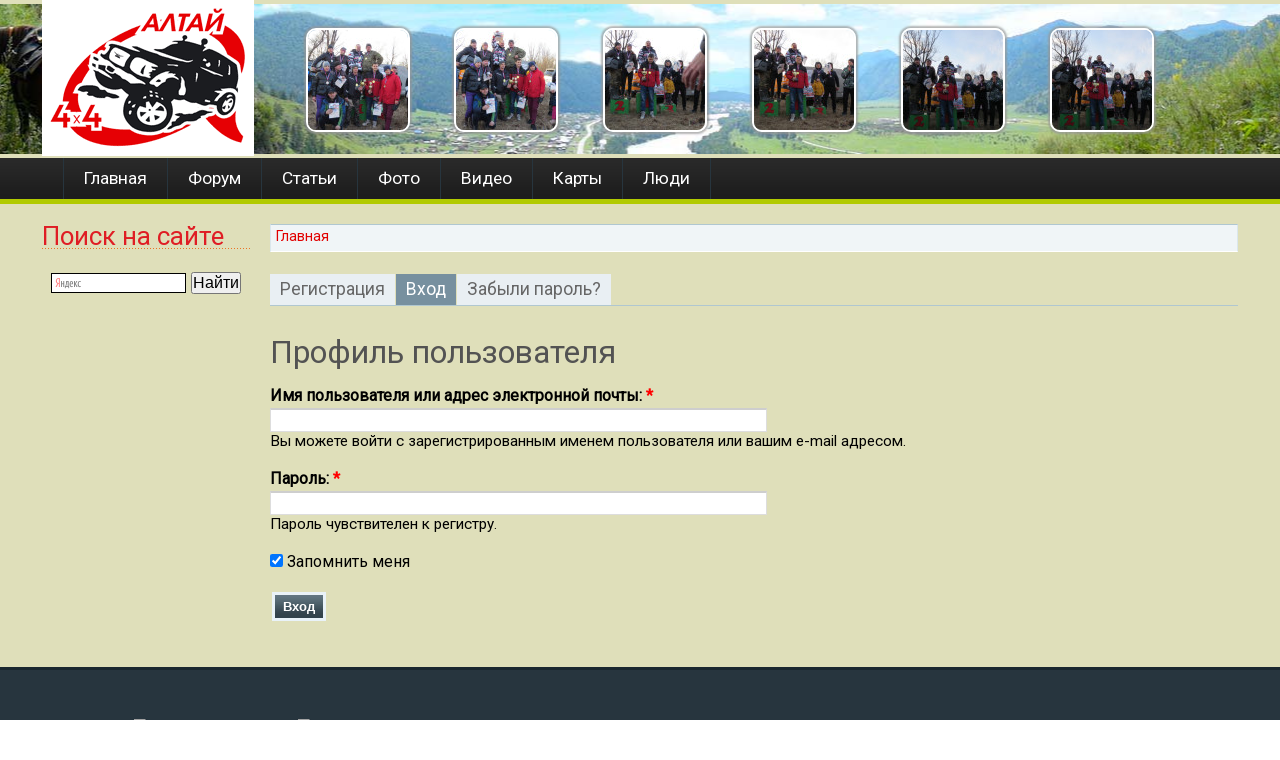

--- FILE ---
content_type: text/html; charset=utf-8
request_url: https://altay4x4.ru/user/login?destination=node%2F10923%23comment-form
body_size: 6572
content:
<!DOCTYPE html PUBLIC "-//W3C//DTD XHTML 1.0 Strict//EN" "http://www.w3.org/TR/xhtml1/DTD/xhtml1-strict.dtd">
<html xmlns="http://www.w3.org/1999/xhtml" lang="ru" xml:lang="ru">

<head>
<meta http-equiv="Content-Type" content="text/html; charset=utf-8" />
  <title>Профиль пользователя | Алтай 4х4</title>
  <meta http-equiv="Content-Type" content="text/html; charset=utf-8" />
<link rel="shortcut icon" href="https://altay4x4.ru/files/altay_favicon.ico" type="image/x-icon" />
  <link type="text/css" rel="stylesheet" media="all" href="https://altay4x4.ru/files/css/css_56e00678007c72f2692d01f09de93ed2.css" />
  <link type="text/css" rel="stylesheet" media="all" href="/sites/all/themes/fusion/fusion_core/css/grid16-fluid.css" />
  <!--[if IE 8]>
  <link type="text/css" rel="stylesheet" media="all" href="/sites/all/themes/fusion/fusion_core/css/ie8-fixes.css" />
<link type="text/css" rel="stylesheet" media="all" href="/sites/all/themes/altay/css/ie8-fixes.css" />
  <![endif]-->
  <!--[if IE 7]>
  <link type="text/css" rel="stylesheet" media="all" href="/sites/all/themes/fusion/fusion_core/css/ie7-fixes.css" />
<link type="text/css" rel="stylesheet" media="all" href="/sites/all/themes/altay/css/ie7-fixes.css" />
  <![endif]-->
  <!--[if lte IE 6]>
  <link type="text/css" rel="stylesheet" media="all" href="/sites/all/themes/fusion/fusion_core/css/ie6-fixes.css" />
<link type="text/css" rel="stylesheet" media="all" href="/sites/all/themes/altay/css/ie6-fixes.css" />
  <![endif]-->
  <link type="text/css" rel="stylesheet" media="all" href="/sites/all/themes/altay/css/local.css" />
  <script type="text/javascript" src="https://altay4x4.ru/files/js/js_ad983359913c1d2d730f66ca65aa7152.js"></script>
<script type="text/javascript">
<!--//--><![CDATA[//><!--
jQuery.extend(Drupal.settings, {"basePath":"\/","jcarousel":{"carousels":{".itu-attachment-thumbs-jcarousel":{"scroll":1,"skin":"default","selector":"..itu-attachment-thumbs-jcarousel"}},"ajaxPath":"\/jcarousel\/ajax\/views"},"colorbox":{"transition":"elastic","speed":"350","opacity":"0.90","slideshow":true,"slideshowAuto":false,"slideshowSpeed":"4500","slideshowStart":"\u0437\u0430\u043f\u0443\u0441\u0442\u0438\u0442\u044c \u0441\u043b\u0430\u0439\u0434\u0448\u043e\u0443","slideshowStop":"\u043e\u0441\u0442\u0430\u043d\u043e\u0432\u0438\u0442\u044c \u0441\u043b\u0430\u0439\u0434\u0448\u043e\u0443","current":"{current} \u0438\u0437 {total}","previous":"\u00ab \u041f\u0440\u0435\u0434","next":"\u0421\u043b\u0435\u0434 \u00bb","close":"\u0417\u0430\u043a\u0440\u044b\u0442\u044c","overlayClose":true,"maxWidth":"100%","maxHeight":"100%"},"fivestar":{"titleUser":"\u0412\u0430\u0448\u0430 \u043e\u0446\u0435\u043d\u043a\u0430: ","titleAverage":"\u0421\u0440\u0435\u0434\u043d\u0435\u0435: ","feedbackSavingVote":"\u0421\u043e\u0445\u0440\u0430\u043d\u044f\u0435\u043c \u0412\u0430\u0448 \u0433\u043e\u043b\u043e\u0441...","feedbackVoteSaved":"\u0412\u0430\u0448 \u0433\u043e\u043b\u043e\u0441 \u0443\u0447\u0442\u0451\u043d","feedbackDeletingVote":"\u0423\u0434\u0430\u043b\u044f\u0435\u043c \u0412\u0430\u0448 \u0433\u043e\u043b\u043e\u0441...","feedbackVoteDeleted":"\u0412\u0430\u0448 \u0433\u043e\u043b\u043e\u0441 \u0443\u0434\u0430\u043b\u0451\u043d"},"floating_block":["#block-block-43"],"extlink":{"extTarget":"_blank","extClass":"ext","extSubdomains":1,"extExclude":"","extInclude":"","extAlert":0,"extAlertText":"This link will take you to an external web site. We are not responsible for their content.","mailtoClass":"mailto"}});
//--><!]]>
</script>
<script type="text/javascript">
<!--//--><![CDATA[//><!--
$(document).ready(function() {$('#back-top').css('right','40px');$('#back-top span').css('background-color','#CCCCCC').fadeTo('fast',0.5); $('#back-top span').mouseover(function(){ $(this).css({'background-color':'#AFBC4E','opacity':'1'}).fadeTo('slow',1);}).mouseout(function(){ $(this).css({'background-color':'#CCCCCC'}).fadeTo('fast',0.5);});$('div#link').css('display','none');});
//--><!]]>
</script>
</head>

<body id="pid-user-login" class="not-front not-logged-in page-user no-sidebars layout-first-main sidebars-split font-size-16 grid-type-fluid grid-width-16 fluid-95">
  <div id="page" class="page">
    <div id="page-inner" class="page-inner">
      <div id="skip">
        <a href="#main-content-area">Skip to Main Content Area</a>
      </div>

      <!-- header-top row: width = grid_width -->
      
      <!-- header-group row: width = grid_width -->
      <div id="header-group-wrapper" class="header-group-wrapper full-width">
        <div id="header-group" class="header-group row grid16-16">
          <div id="header-group-inner" class="header-group-inner inner clearfix">
                        <div id="header-site-info" class="header-site-info block">
              <div id="header-site-info-inner" class="header-site-info-inner inner clearfix">
                                <div id="logo">
                  <a href="/" title="Главная"><img src="https://altay4x4.ru/files/altay_logo.png" alt="Главная" /></a>
                </div>
                                              </div><!-- /header-site-info-inner -->
            </div><!-- /header-site-info -->
                        

<div id="block-views-photo_slideshow-block_2" class="block block-views odd first last grid16-12 fusion-center-content">
  <div class="inner clearfix">
    
    
    <div class="content clearfix">
      <div class="view view-photo-slideshow view-id-photo_slideshow view-display-id-block_2 view-dom-id-0290dc3be3e395598eb15af946097de2">
    
  
  
      <div class="view-content">
      <table class="views-view-grid col-6">
  <tbody>
          <tr class="row-1 row-first row-last">
                  <td class="col-1 col-first">
              
  <span class="views-field views-field-field-photo-fid">        <span class="field-content"><a href="/photo/den-voditelya-po-vzroslomu"><a href="/photo/den-voditelya-po-vzroslomu" class="imagecache imagecache-img_sm imagecache-linked imagecache-img_sm_linked"><img src="https://altay4x4.ru/files/imagecache/img_sm/photo/7957/img_68751.jpg" alt="" title="1"  class="imagecache imagecache-img_sm" width="100" height="100" /></a></a></span>  </span>          </td>
                  <td class="col-2">
              
  <span class="views-field views-field-field-photo-fid">        <span class="field-content"><a href="/photo/den-voditelya-po-vzroslomu"><a href="/photo/den-voditelya-po-vzroslomu" class="imagecache imagecache-img_sm imagecache-linked imagecache-img_sm_linked"><img src="https://altay4x4.ru/files/imagecache/img_sm/photo/7957/img_68741.jpg" alt="" title="2"  class="imagecache imagecache-img_sm" width="100" height="100" /></a></a></span>  </span>          </td>
                  <td class="col-3">
              
  <span class="views-field views-field-field-photo-fid">        <span class="field-content"><a href="/photo/den-voditelya-po-vzroslomu"><a href="/photo/den-voditelya-po-vzroslomu" class="imagecache imagecache-img_sm imagecache-linked imagecache-img_sm_linked"><img src="https://altay4x4.ru/files/imagecache/img_sm/photo/7957/img_68731.jpg" alt="" title="3"  class="imagecache imagecache-img_sm" width="100" height="100" /></a></a></span>  </span>          </td>
                  <td class="col-4">
              
  <span class="views-field views-field-field-photo-fid">        <span class="field-content"><a href="/photo/den-voditelya-po-vzroslomu"><a href="/photo/den-voditelya-po-vzroslomu" class="imagecache imagecache-img_sm imagecache-linked imagecache-img_sm_linked"><img src="https://altay4x4.ru/files/imagecache/img_sm/photo/7957/img_68721.jpg" alt="" title="4"  class="imagecache imagecache-img_sm" width="100" height="100" /></a></a></span>  </span>          </td>
                  <td class="col-5">
              
  <span class="views-field views-field-field-photo-fid">        <span class="field-content"><a href="/photo/den-voditelya-po-vzroslomu"><a href="/photo/den-voditelya-po-vzroslomu" class="imagecache imagecache-img_sm imagecache-linked imagecache-img_sm_linked"><img src="https://altay4x4.ru/files/imagecache/img_sm/photo/7957/img_68711.jpg" alt="" title="5"  class="imagecache imagecache-img_sm" width="100" height="100" /></a></a></span>  </span>          </td>
                  <td class="col-6 col-last">
              
  <span class="views-field views-field-field-photo-fid">        <span class="field-content"><a href="/photo/den-voditelya-po-vzroslomu"><a href="/photo/den-voditelya-po-vzroslomu" class="imagecache imagecache-img_sm imagecache-linked imagecache-img_sm_linked"><img src="https://altay4x4.ru/files/imagecache/img_sm/photo/7957/img_68701.jpg" alt="" title="6"  class="imagecache imagecache-img_sm" width="100" height="100" /></a></a></span>  </span>          </td>
              </tr>
      </tbody>
</table>
    </div>
  
  
  
  
  
  
</div>
    </div>
  </div><!-- /block-inner -->
</div><!-- /block -->
          </div><!-- /header-group-inner -->
        </div><!-- /header-group -->
      </div><!-- /header-group-wrapper -->

      <!-- primary-menu row: width = grid_width -->
      <div id="header-primary-menu-wrapper" class="header-primary-menu-wrapper full-width">
        <div id="header-primary-menu" class="header-primary-menu row grid16-16">
          <div id="header-primary-menu-inner" class="header-primary-menu-inner inner clearfix">
            <div id="primary-menu" class="primary-menu block">
<div id="primary-menu-inner" class="primary-menu-inner inner clearfix">
<ul class="menu sf-menu"><li class="expanded first"><a href="/" title="">Главная</a><ul class="menu"><li class="expanded first"><a href="/o-klube" title="">О клубе</a><ul class="menu"><li class="leaf first last"><a href="/obraschenie-prezidenta-kluba" title="">Обращение президента клуба</a></li>
</ul></li>
<li class="expanded"><a href="/news" title="">Новости</a><ul class="menu"><li class="leaf first"><a href="/sorevnovaniya-v-2019-godu" title="Соревнования в 2019 году">Соревнования в 2019 году</a></li>
<li class="leaf"><a href="/kalendar-meropriyatij-vnedorozhnyh-klubov-sibiri-2017-god" title="Календарь мероприятий внедорожных клубов Сибири 2017 год">Соревнования в 2017 году</a></li>
<li class="expanded"><a href="/kalendar-meropriyatij-vnedorozhnyh-klubov-sibiri-2016-god" title="Календарь мероприятий внедорожных клубов Сибири 2016 год">Соревнования в 2016 году</a><ul class="menu"><li class="leaf first"><a href="/kubok-altajskogo-kraya-po-trofi-rejdam-4-etapa" title="Кубок Алтайского края по трофи-рейдам (4 этапа)">Кубок Алтайского края по трофи-рейдам - 2016</a></li>
<li class="leaf"><a href="/sorevnovaniya-po-sportivnomu-turizmu-2016" title="Соревнования по спортивному туризму (дистанция на средствах передвижения)">Соревнования по спортивному туризму - 2016</a></li>
<li class="leaf last"><a href="/chempionat-sibiri-po-trofi-rejdam-2016-5-etapov" title="Чемпионат Сибири по трофи-рейдам - 2016 (5 этапов)">Чемпионат Сибири по трофи-рейдам - 2016</a></li>
</ul></li>
<li class="leaf"><a href="/kalendar-meropriyatij-klubov-sibiri-2015-god" title="Календарь мероприятий клубов Сибири 2015 год">Соревнования в 2015 году</a></li>
<li class="leaf"><a href="/raspisanie-provedeniya-road-sorevnovanij-na-2014-god" title="РАСПИСАНИЕ проведения off-road соревнований на 2014 год">Соревнования в 2014 году</a></li>
<li class="leaf"><a href="/raspisanie-provedeniya-road-sorevnovanij-na-2013-god" title="РАСПИСАНИЕ проведения off-road соревнований на 2013 год">Соревнования в 2013 году</a></li>
<li class="leaf last"><a href="/grafik-meropriyatij-vnedorozhnyh-klubov-na-2012-g" title="График мероприятий внедорожных клубов на 2012 г.">Соревнования в 2012 году</a></li>
</ul></li>
<li class="collapsed"><a href="/events" title="">Мероприятия</a></li>
<li class="leaf last"><a href="/rules" title="Правила сайта &quot;Алтай 4х4&quot;">Правила сайта</a></li>
</ul></li>
<li class="expanded"><a href="/forum" title="">Форум</a><ul class="menu"><li class="leaf first last"><a href="/poll" title="">Опросы</a></li>
</ul></li>
<li class="expanded"><a href="/article" title="">Статьи</a><ul class="menu"><li class="leaf first"><a href="/category/stati/sportivnye-otchety" title="">Спортивные отчеты</a></li>
<li class="leaf"><a href="/category/stati/otchety-o-poezdkah" title="">Отчеты о поездках</a></li>
<li class="leaf"><a href="/category/stati/masterskaya" title="">Мастерская</a></li>
<li class="leaf"><a href="/category/stati/raznoe" title="">Разное</a></li>
<li class="leaf last"><a href="/instruktsii-po-sajtu" title="Инструкции по сайту">Инструкции по сайту</a></li>
</ul></li>
<li class="leaf"><a href="/photo">Фото</a></li>
<li class="leaf"><a href="/video">Видео</a></li>
<li class="expanded"><a href="/maps">Карты</a><ul class="menu"><li class="collapsed first"><a href="/track" title="">GPS треки</a></li>
<li class="leaf last"><a href="/geograficheskie-karty" title="Географические карты">Карты (old version)</a></li>
</ul></li>
<li class="leaf last"><a href="/peoples">Люди</a></li>
</ul></div><!-- /primary-menu-inner -->
</div><!-- /primary-menu -->
          </div><!-- /header-primary-menu-inner -->
        </div><!-- /header-primary-menu -->
      </div><!-- /header-primary-menu-wrapper -->

      <!-- preface-top row: width = grid_width -->
      
      <!-- main row: width = grid_width -->
      <div id="main-wrapper" class="main-wrapper full-width">
        <div id="main" class="main row grid16-16">
          <div id="main-inner" class="main-inner inner clearfix">
            <div id="sidebar-first" class="sidebar-first row nested grid16-3">
<div id="sidebar-first-inner" class="sidebar-first-inner inner clearfix">


<div id="block-block-42" class="block block-block odd first last  grid16-16">
  <div class="inner clearfix">
    
    
    <h2 class="title block-title">Поиск на сайте</h2>
    
    <div class="content clearfix">
      <div class="ya-site-form ya-site-form_inited_no" onclick="return {'action':'https://altay4x4.ru/search','arrow':false,'bg':'transparent','fontsize':16,'fg':'#000000','language':'ru','logo':'rb','publicname':'altay4x4.ru','suggest':true,'target':'_self','tld':'ru','type':2,'usebigdictionary':false,'searchid':2213815,'webopt':false,'websearch':false,'input_fg':'#000000','input_bg':'#ffffff','input_fontStyle':'normal','input_fontWeight':'normal','input_placeholder':null,'input_placeholderColor':'#000000','input_borderColor':'#000000'}">
	<form action="https://yandex.ru/sitesearch" method="get" target="_self">
		<input name="searchid" type="hidden" value="2213815" /><input name="l10n" type="hidden" value="ru" /><input name="reqenc" type="hidden" value="" /><input name="text" type="search" value="" /><input type="submit" value="Найти" /></form>
</div>
<style type="text/css">
.ya-page_js_yes .ya-site-form_inited_no { display: none; }</style>
<script type="text/javascript">(function(w,d,c){var s=d.createElement('script'),h=d.getElementsByTagName('script')[0],e=d.documentElement;if((' '+e.className+' ').indexOf(' ya-page_js_yes ')===-1){e.className+=' ya-page_js_yes';}s.type='text/javascript';s.async=true;s.charset='utf-8';s.src=(d.location.protocol==='https:'?'https:':'http:')+'//site.yandex.net/v2.0/js/all.js';h.parentNode.insertBefore(s,h);(w[c]||(w[c]=[])).push(function(){Ya.Site.Form.init()})})(window,document,'yandex_site_callbacks');</script>
    </div>
  </div><!-- /block-inner -->
</div><!-- /block -->
</div><!-- /sidebar-first-inner -->
</div><!-- /sidebar-first -->


            <!-- main group: width = grid_width - sidebar_first_width -->
            <div id="main-group" class="main-group row nested grid16-13">
              <div id="main-group-inner" class="main-group-inner inner">
                
                <div id="main-content" class="main-content row nested">
                  <div id="main-content-inner" class="main-content-inner inner">
                    <!-- content group: width = grid_width - (sidebar_first_width + sidebar_last_width) -->
                    <div id="content-group" class="content-group row nested " style="width:100%">
                      <div id="content-group-inner" class="content-group-inner inner">
                        <div id="breadcrumbs" class="breadcrumbs block">
<div id="breadcrumbs-inner" class="breadcrumbs-inner inner clearfix">
<div class="breadcrumb"><a href="/">Главная</a></div></div><!-- /breadcrumbs-inner -->
</div><!-- /breadcrumbs -->

                        
                        <div id="content-region" class="content-region row nested">
                          <div id="content-region-inner" class="content-region-inner inner">
                            <a name="main-content-area" id="main-content-area"></a>
                            <div id="content-tabs" class="content-tabs block">
<div id="content-tabs-inner" class="content-tabs-inner inner clearfix">
<ul class="tabs primary">
<li ><a href="/user/register">Регистрация</a></li>
<li class="active" ><a href="/user">Вход</a></li>
<li ><a href="/user/password">Забыли пароль?</a></li>
</ul>
</div><!-- /content-tabs-inner -->
</div><!-- /content-tabs -->
                            <div id="content-inner" class="content-inner block">
                              <div id="content-inner-inner" class="content-inner-inner inner">
                                                                <h1 class="title">Профиль пользователя</h1>
                                                                                                <div id="content-content" class="content-content">
                                  <form action="/user/login?destination=node%2F10923%23comment-form"  accept-charset="UTF-8" method="post" id="user-login">
<div><div class="form-item" id="edit-name-wrapper">
 <label for="edit-name">Имя пользователя или адрес электронной почты: <span class="form-required" title="Обязательное поле">*</span></label>
 <input type="text" maxlength="60" name="name" id="edit-name" size="60" value="" tabindex="1" class="form-text required" />
 <div class="description">Вы можете войти с зарегистрированным именем пользователя или вашим e-mail адресом.</div>
</div>
<div class="form-item" id="edit-pass-wrapper">
 <label for="edit-pass">Пароль: <span class="form-required" title="Обязательное поле">*</span></label>
 <input type="password" name="pass" id="edit-pass"  maxlength="128"  size="60"  tabindex="2" class="form-text required" />
 <div class="description">Пароль чувствителен к регистру.</div>
</div>
<div class="form-item" id="edit-remember-me-wrapper">
 <label class="option" for="edit-remember-me"><input type="checkbox" name="remember_me" id="edit-remember-me" value="1"  checked="checked"  tabindex="3" class="form-checkbox" /> Запомнить меня</label>
</div>
<input type="hidden" name="form_build_id" id="form-0QWpnrMlFckYmgXJL31WU9B3F52QI9PRm1oafM5rVts" value="form-0QWpnrMlFckYmgXJL31WU9B3F52QI9PRm1oafM5rVts"  />
<input type="hidden" name="form_id" id="edit-user-login" value="user_login"  />
<input type="submit" name="op" id="edit-submit" value="Вход"  tabindex="4" class="form-submit" />

</div></form>
                                                                  </div><!-- /content-content -->
                                                              </div><!-- /content-inner-inner -->
                            </div><!-- /content-inner -->
                          </div><!-- /content-region-inner -->
                        </div><!-- /content-region -->

                                              </div><!-- /content-group-inner -->
                    </div><!-- /content-group -->

                                      </div><!-- /main-content-inner -->
                </div><!-- /main-content -->

                              </div><!-- /main-group-inner -->
            </div><!-- /main-group -->
          </div><!-- /main-inner -->
        </div><!-- /main -->
      </div><!-- /main-wrapper -->

      <!-- postscript-bottom row: width = grid_width -->
      
      <!-- footer row: width = grid_width -->
      <div id="footer-wrapper" class="footer-wrapper full-width">
<div id="footer" class="footer row grid16-16">
<div id="footer-inner" class="footer-inner inner clearfix">


<div id="block-block-24" class="block block-block odd first last  grid16-16">
  <div class="inner clearfix">
    
    
    <div class="content clearfix">
      <p>
<!--LiveInternet counter--><script type="text/javascript">document.write("<a href='//www.liveinternet.ru/click' target=_blank><img src='//counter.yadro.ru/hit?t14.16;r" + escape(document.referrer) + ((typeof(screen)=="undefined")?"":";s"+screen.width+"*"+screen.height+"*"+(screen.colorDepth?screen.colorDepth:screen.pixelDepth)) + ";u" + escape(document.URL) + ";" + Math.random() + "' border=0 width=88 height=31 alt='' title='LiveInternet: показано число просмотров за 24 часа, посетителей за 24 часа и за сегодня'><\/a>")</script><!--/LiveInternet-->	<a href="https://yandex.ru/cy?base=0&amp;host=www.altay4x4.ru"><img alt="Яндекс цитирования" border="0" height="31" src="https://www.yandex.ru/cycounter?www.altay4x4.ru" width="88" /></a> 

<!-- Yandex.Metrika informer -->
<a href="https://metrika.yandex.ru/stat/?id=24215161&amp;from=informer"
target="_blank" rel="nofollow"><img src="https://informer.yandex.ru/informer/24215161/3_1_FFFFFFFF_EFEFEFFF_0_pageviews"
style="width:88px; height:31px; border:0;" alt="Яндекс.Метрика" title="Яндекс.Метрика: данные за сегодня (просмотры, визиты и уникальные посетители)" class="ym-advanced-informer" data-cid="24215161" data-lang="ru" /></a>
<!-- /Yandex.Metrika informer -->

<!-- Yandex.Metrika counter -->
<script type="text/javascript" >
   (function(m,e,t,r,i,k,a){m[i]=m[i]||function(){(m[i].a=m[i].a||[]).push(arguments)};
   m[i].l=1*new Date();
   for (var j = 0; j < document.scripts.length; j++) {if (document.scripts[j].src === r) { return; }}
   k=e.createElement(t),a=e.getElementsByTagName(t)[0],k.async=1,k.src=r,a.parentNode.insertBefore(k,a)})
   (window, document, "script", "https://mc.yandex.ru/metrika/tag.js", "ym");

   ym(24215161, "init", {
        clickmap:true,
        trackLinks:true,
        accurateTrackBounce:true
   });
</script>
<noscript><div><img src="https://mc.yandex.ru/watch/24215161" style="position:absolute; left:-9999px;" alt="" /></div></noscript>
<!-- /Yandex.Metrika counter -->

<!-- begin of Top100 code --><script id="top100Counter" type="text/javascript" src="https://counter.rambler.ru/top100.jcn?2639336"></script><noscript>
<a href="https://top100.rambler.ru/navi/2639336/">
<img src="https://counter.rambler.ru/top100.cnt?2639336" alt="Rambler's Top100" border="0" />
</a>
</noscript></p>

    </div>
  </div><!-- /block-inner -->
</div><!-- /block -->
</div><!-- /footer-inner -->
</div><!-- /footer -->
</div><!-- /footer-wrapper -->

      <!-- footer-message row: width = grid_width -->
      <div id="footer-message-wrapper" class="footer-message-wrapper full-width">
        <div id="footer-message" class="footer-message row grid16-16">
          <div id="footer-message-inner" class="footer-message-inner inner clearfix">
            <div id="footer-message-text" class="footer-message-text block">
<div id="footer-message-text-inner" class="footer-message-text-inner inner clearfix">
<p>
	&copy; 2004-2025. &quot;Алтай 4х4&quot; - Алтайский внедорожный клуб<br />
	Материалы этого сайта могут содержать информацию, согласно законодательству РФ, не предназначенную для лиц младше 18 лет.</p>
<p>
	<a href="https://www.altay4x4.ru/rules">Правила сайта</a></p>
</div><!-- /footer-message-text-inner -->
</div><!-- /footer-message-text -->
          </div><!-- /footer-message-inner -->
        </div><!-- /footer-message -->
      </div><!-- /footer-message-wrapper -->

    </div><!-- /page-inner -->
  </div><!-- /page -->
  </body>
</html>


--- FILE ---
content_type: text/css
request_url: https://altay4x4.ru/files/css/css_56e00678007c72f2692d01f09de93ed2.css
body_size: 22126
content:



#upload-attachments{margin:10px 0 0;}#edit-upload-wrapper{background:transparent url(/sites/all/modules/itweak_upload/images/attachment.png) no-repeat left center;padding-left:30px;}#upload-attachments{background:transparent;border-collapse:separate !important;border-spacing:0 6px;border:none;}#upload-attachments tr,#upload-attachments th,#upload-attachments td{background:transparent;border:none;}#attach-wrapper tbody{border:none;}#attach-wrapper .list{white-space:nowrap;}#attach-wrapper .file a{cursor:pointer;font-size:85%;margin-left:1em;}#attach-wrapper .file a:hover{background-color:#DDD;}#attach-wrapper .file a.itu-remove:hover{color:red;}#attach-wrapper .itu-insert .details,#attach-wrapper .list .details,#attach-wrapper .file .details{color:#777;display:block;font-size:85%;}#attach-wrapper .file input{margin-top:-2px;}#attach-wrapper .file{width:100%;padding-left:1em;}#attach-wrapper td.itu-insert a{cursor:pointer;font-size:85%;margin-right:0.5em;}#attach-wrapper td.itu-insert a:hover{background-color:#DDD;}#attach-wrapper td.itu-insert a.itu-insert:hover{color:green;}#attach-wrapper td.itu-insert select{font-size:85%;}a.itu-insert-file{background:#F0F0F0 url(/sites/all/modules/itweak_upload/images/mime-16.png) no-repeat 4px 0;border:1px solid #AAAAAA;-moz-border-radius:4px;border-radius:4px;-webkit-box-shadow:-2px 2px 2px 0 #C8C8C8;-moz-box-shadow:-2px 2px 2px 0 #C8C8C8;box-shadow:-2px 2px 2px 0 #C8C8C8;display:inline-block;padding:2px 6px 2px 24px !important;margin:0 3px !important;min-width:80px;height:18px;min-height:18px;width:auto;font-weight:bold;text-decoration:none !important;}a.itu-insert-file:hover,a.itu-insert-file:active{background-color:#DDD;text-decoration:none !important;}.itu-insert-file.mime-ai{background-position:4px -32px !important;}.itu-insert-file.mime-odt,.itu-insert-file.mime-doc,.itu-insert-file.mime-docx{background-position:4px -64px !important;}.itu-insert-file.mime-eps{background-position:4px -96px !important;}.itu-insert-file.mime-gif{background-position:4px -192px !important;}.itu-insert-file.mime-gz{background-position:4px -128px !important;}.itu-insert-file.mime-id,.itu-insert-file.mime-indd{background-position:4px -160px !important;}.itu-insert-file.mime-jpg,.itu-insert-file.mime-jpeg{background-position:4px -192px !important;}.itu-insert-file.mime-pdf{background-position:4px -224px !important;}.itu-insert-file.mime-png{background-position:4px -256px !important;}.itu-insert-file.mime-odp,.itu-insert-file.mime-pps,.itu-insert-file.mime-ppt,.itu-insert-file.mime-pptx{background-position:4px -288px !important;}.itu-insert-file.mime-ps{background-position:4px -320px !important;}.itu-insert-file.mime-psd{background-position:4px -352px !important;}.itu-insert-file.mime-mp4,.itu-insert-file.mime-avi,.itu-insert-file.mime-mov{background-position:4px -384px !important;}.itu-insert-file.mime-rar{background-position:4px -416px !important;}.itu-insert-file.mime-svg{background-position:4px -448px !important;}.itu-insert-file.mime-swf{background-position:4px -480px !important;}.itu-insert-file.mime-tar{background-position:4px -512px !important;}.itu-insert-file.mime-ods,.itu-insert-file.mime-xls,.itu-insert-file.mime-xlsx{background-position:4px -544px !important;}.itu-insert-file.mime-zip{background-position:4px -576px !important;}#attach-wrapper .mime{background:transparent url(/sites/all/modules/itweak_upload/images/mime-32.png) no-repeat center 0;font-size:14px;padding:0;width:32px;min-width:32px;}#attach-wrapper .mime-ai .mime{background-position:center -64px;}#attach-wrapper .mime-odt .mime,#attach-wrapper .mime-doc .mime,#attach-wrapper .mime-docx .mime{background-position:center -128px;}#attach-wrapper .mime-eps .mime{background-position:center -192px;}#attach-wrapper .mime-gif .mime{background-position:center -384px;}#attach-wrapper .mime-gz .mime{background-position:center -256px;}#attach-wrapper .mime-id .mime,#attach-wrapper .mime-indd .mime{background-position:center -320px;}#attach-wrapper .mime-jpg .mime,#attach-wrapper .mime-jpeg .mime{background-position:center -384px;}#attach-wrapper .mime-pdf .mime{background-position:center -448px;}#attach-wrapper .mime-png .mime{background-position:center -512px;}#attach-wrapper .mime-odp .mime,#attach-wrapper .mime-pps .mime,#attach-wrapper .mime-ppt .mime,#attach-wrapper .mime-pptx .mime{background-position:center -576px;}#attach-wrapper .mime-ps .mime{background-position:center -640px;}#attach-wrapper .mime-psd .mime{background-position:center -704px;}#attach-wrapper .mime-mp4 .mime,#attach-wrapper .mime-avi .mime,#attach-wrapper .mime-mov .mime{background-position:center -768px;}#attach-wrapper .mime-rar .mime{background-position:center -832px;}#attach-wrapper .mime-svg .mime{background-position:center -896px;}#attach-wrapper .mime-swf .mime{background-position:center -960px;}#attach-wrapper .mime-tar .mime{background-position:center -1024px;}#attach-wrapper .mime-ods .mime,#attach-wrapper .mime-xls .mime,#attach-wrapper .mime-xlsx .mime{background-position:center -1088px;}#attach-wrapper .mime-zip .mime{background-position:center -1152px;}table.itu-attachment-list tr,table.itu-attachment-list th,table.itu-attachment-list td{padding:0;margin:0;background:none;border:none;width:0;height:0;}.itu-attachments{width:auto;padding:0;}table.itu-attachment-list{margin:0;border:none;border-collapse:collapse !important;width:90% !important;*border:1px solid #DDD !important;}table.itu-attachment-list.withoutstats thead{display:none;}table.itu-attachment-list.withstats thead{display:table-header-group;text-wrap:none;white-space:nowrap;background:none;border:none;}table.itu-attachment-list.withstats thead .preview,table.itu-attachment-list.withstats thead .file{opacity:0;filter:alpha(opacity=0);-moz-opacity:0;-khtml-opacity:0;}table.itu-attachment-list thead .download_count,table.itu-attachment-list thead .download_last,table.itu-attachment-list thead .download_stats{text-align:left;}table.itu-attachment-list thead th{border:none;}table.itu-attachment-list tbody{border:1px solid #DDD !important;background:none;}table.itu-attachment-list tr{height:auto;background:none !important;}table.itu-attachment-list tbody td{padding-top:3px;padding-bottom:3px;}table.itu-attachment-list tbody tr:hover{background:#DDD !important;}table.itu-attachment-list .file{width:80%;*width:auto;}table.itu-attachment-list .download_count{padding-right:1em;padding-left:1em;text-align:right;width:auto;}table.itu-attachment-list .download_last{padding-right:1em;width:auto;text-wrap:none;white-space:nowrap;}table.itu-attachment-list .size{padding-right:1em;width:auto;text-align:right;text-wrap:none;white-space:nowrap;}table.itu-attachment-list .mime{background:transparent url(/sites/all/modules/itweak_upload/images/mime-16.png) no-repeat center 0;padding:0 7px;margin:0;width:16px;min-width:16px;height:22px;min-height:22px;}.itu-attachment-list .mime-ai{background-position:center -32px !important;}.itu-attachment-list .mime-odt,.itu-attachment-list .mime-doc,.itu-attachment-list .mime-docx{background-position:center -64px !important;}.itu-attachment-list .mime-eps{background-position:center -96px !important;}.itu-attachment-list .mime-gif{background-position:center -192px !important;}.itu-attachment-list .mime-gz{background-position:center -128px !important;}.itu-attachment-list .mime-id,.itu-attachment-list .mime-indd{background-position:center -160px !important;}.itu-attachment-list .mime-jpg,.itu-attachment-list .mime-jpeg{background-position:center -192px !important;}.itu-attachment-list .mime-pdf{background-position:center -224px !important;}.itu-attachment-list .mime-png{background-position:center -256px !important;}.itu-attachment-list .mime-odp,.itu-attachment-list .mime-pps,.itu-attachment-list .mime-ppt,.itu-attachment-list .mime-pptx{background-position:center -288px !important;}.itu-attachment-list .mime-ps{background-position:center -320px !important;}.itu-attachment-list .mime-psd{background-position:center -352px !important;}.itu-attachment-list .mime-mp4,.itu-attachment-list .mime-avi,.itu-attachment-list .mime-mov{background-position:center -384px !important;}.itu-attachment-list .mime-rar{background-position:center -416px !important;}.itu-attachment-list .mime-svg{background-position:center -448px !important;}.itu-attachment-list .mime-swf{background-position:center -480px !important;}.itu-attachment-list .mime-tar{background-position:center -512px !important;}.itu-attachment-list .mime-ods,.itu-attachment-list .mime-xls,.itu-attachment-list .mime-xlsx{background-position:center -544px !important;}.itu-attachment-list .mime-zip{background-position:center -576px !important;}.itu-attachment-images *{margin:0;padding:0;}.itu-attachment-images{border:1px solid #DDD;margin:1em 0;padding:5px 0 5px 5px;overflow-x:auto;}.forum-post-wrapper .itu-attachment-images{margin-right:1em;}.forum-post-wrapper .itu-attachments{padding-right:1em;}.itu-attachment-images .item-list{margin:0 !important;padding:0 !important;}.itu-attachment-images ul{list-style:none;margin:0 !important;padding:0 !important;}.itu-attachment-images ul li{display:inline;list-style:none;background:none !important;margin:0 !important;padding:0 !important;}.itu-attachment-images ul li.last{padding-right:5px !important;}.itu-attachment-thumb{padding:0;margin:0;display:inline;text-align:center;vertical-align:baseline;}.itu-attachment-thumb a{padding:0;margin:0;text-decoration:none;display:block;height:auto;vertical-align:baseline;}.itu-attachment-thumb a img{padding:0;margin:0;border:2px solid #DDD;vertical-align:middle;}.itu-attachment-thumb a:hover img{border:2px solid grey;}.itu-attachment-images .itu-attachment-thumb a{display:inline;}.ahah-progress{width:100% !important;}.ahah-progress-bar{width:100% !important;margin:0 !important;}.jcarousellite{position:relative;padding-left:33px;padding-right:33px;}.jcarousellite .item-list{display:block;}.itu-attachment-jcarousellite-prev,.itu-attachment-jcarousellite-next{display:block;position:absolute;top:0px;width:31px;height:100%;text-decoration:none !important;}.itu-attachment-jcarousellite-prev{background:url(/sites/all/modules/itweak_upload/images/imageNavLeft.gif) no-repeat 2px 50%;left:0;}.itu-attachment-jcarousellite-next{background:url(/sites/all/modules/itweak_upload/images/imageNavRight.gif) no-repeat 2px 50%;right:0;}.itu-attachment-jcarousellite-prev:hover{background-position:-52px 50%;background-color:#DDD;}.itu-attachment-jcarousellite-next:hover{background-position:-52px 50%;background-color:#DDD;}.itu-attachment-jcarousellite-prev:active{background-position:-106px 50%;}.itu-attachment-jcarousellite-next:active{background-position:-106px 50%;}.jcarousellite ul div{margin:0 4px 0 0;}



.jcarousel-skin-default{text-align:center;}.jcarousel-skin-default .jcarousel-container-horizontal{width:640px;height:202px;padding:20px 40px;margin:auto;}.jcarousel-skin-default .jcarousel-container-vertical{width:102px;height:440px;padding:40px 20px;margin:auto;}.jcarousel-skin-default .jcarousel-clip-horizontal{width:640px;overflow:hidden;}.jcarousel-skin-default .jcarousel-clip-vertical{height:440px;overflow:hidden;}.jcarousel-skin-default .jcarousel-item{padding:0;width:200px;height:200px;overflow:hidden;list-style:none;}.jcarousel-skin-default .jcarousel-item-horizontal{margin:0 4px;}.jcarousel-skin-default .jcarousel-item-vertical{margin:4px 0;}.jcarousel-skin-default .jcarousel-item-placeholder{background:#fff url(/sites/all/modules/jcarousel/skins/default/throbber.gif) no-repeat center center;color:#000;}.jcarousel-skin-default .jcarousel-next,.jcarousel-skin-default .jcarousel-prev{display:block;width:32px;height:32px;background-image:url(/sites/all/modules/jcarousel/skins/default/arrows.png);}.jcarousel-skin-default .jcarousel-next-disabled,.jcarousel-skin-default .jcarousel-prev-disabled{display:none;}.jcarousel-skin-default .jcarousel-prev-horizontal{position:absolute;top:100px;left:10px;background-position:0 0;}.jcarousel-skin-default .jcarousel-prev-horizontal:hover{background-position:-32px 0;}.jcarousel-skin-default .jcarousel-prev-horizontal:active{background-position:-64px 0;}.jcarousel-skin-default .jcarousel-next-horizontal{position:absolute;top:100px;right:10px;background-position:0 -32px;}.jcarousel-skin-default .jcarousel-next-horizontal:hover{background-position:-32px -32px;}.jcarousel-skin-default .jcarousel-next-horizontal:active{background-position:-64px -32px;}.jcarousel-skin-default .jcarousel-prev-vertical{position:absolute;top:10px;left:55px;background-position:0 -64px;}.jcarousel-skin-default .jcarousel-prev-vertical:hover{background-position:-32px -64px;}.jcarousel-skin-default .jcarousel-prev-vertical:active{background-position:-64px -64px;}.jcarousel-skin-default .jcarousel-next-vertical{position:absolute;bottom:10px;left:55px;background-position:0 -96px;}.jcarousel-skin-default .jcarousel-next-vertical:hover{background-position:-32px -96px;}.jcarousel-skin-default .jcarousel-next-vertical:active{background-position:-64px -96px;}.jcarousel-skin-default .jcarousel-navigation{margin:0;padding:0;}.jcarousel-skin-default .jcarousel-navigation li{display:inline;margin:0 2px 0 0;padding:0;background:none;}.jcarousel-skin-default .jcarousel-navigation li.active a{font-weight:bold;text-decoration:none;}

.node-unpublished{background-color:#fff4f4;}.preview .node{background-color:#ffffea;}#node-admin-filter ul{list-style-type:none;padding:0;margin:0;width:100%;}#node-admin-buttons{float:left;margin-left:0.5em;clear:right;}td.revision-current{background:#ffc;}.node-form .form-text{display:block;width:95%;}.node-form .container-inline .form-text{display:inline;width:auto;}.node-form .standard{clear:both;}.node-form textarea{display:block;width:95%;}.node-form .attachments fieldset{float:none;display:block;}.terms-inline{display:inline;}

.poll .bar{height:1em;margin:1px 0;background-color:#ddd;}.poll .bar .foreground{background-color:#000;height:1em;float:left;}.poll .links{text-align:center;}.poll .percent{text-align:right;}.poll .total{text-align:center;}.poll .vote-form{text-align:center;}.poll .vote-form .choices{text-align:left;margin:0 auto;display:table;}.poll .vote-form .choices .title{font-weight:bold;}.node-form #edit-poll-more{margin:0;}td.poll-chtext{width:80%;}td.poll-chvotes .form-text{width:85%;}


fieldset{margin-bottom:1em;padding:.5em;}form{margin:0;padding:0;}hr{height:1px;border:1px solid gray;}img{border:0;}table{border-collapse:collapse;}th{text-align:left;padding-right:1em;border-bottom:3px solid #ccc;}.clear-block:after{content:".";display:block;height:0;clear:both;visibility:hidden;}.clear-block{display:inline-block;}/*_\*/
* html .clear-block{height:1%;}.clear-block{display:block;}/* End hide from IE-mac */



body.drag{cursor:move;}th.active img{display:inline;}tr.even,tr.odd{background-color:#eee;border-bottom:1px solid #ccc;padding:0.1em 0.6em;}tr.drag{background-color:#fffff0;}tr.drag-previous{background-color:#ffd;}td.active{background-color:#ddd;}td.checkbox,th.checkbox{text-align:center;}tbody{border-top:1px solid #ccc;}tbody th{border-bottom:1px solid #ccc;}thead th{text-align:left;padding-right:1em;border-bottom:3px solid #ccc;}.breadcrumb{padding-bottom:.5em}div.indentation{width:20px;height:1.7em;margin:-0.4em 0.2em -0.4em -0.4em;padding:0.42em 0 0.42em 0.6em;float:left;}div.tree-child{background:url(/misc/tree.png) no-repeat 11px center;}div.tree-child-last{background:url(/misc/tree-bottom.png) no-repeat 11px center;}div.tree-child-horizontal{background:url(/misc/tree.png) no-repeat -11px center;}.error{color:#e55;}div.error{border:1px solid #d77;}div.error,tr.error{background:#fcc;color:#200;padding:2px;}.warning{color:#e09010;}div.warning{border:1px solid #f0c020;}div.warning,tr.warning{background:#ffd;color:#220;padding:2px;}.ok{color:#008000;}div.ok{border:1px solid #00aa00;}div.ok,tr.ok{background:#dfd;color:#020;padding:2px;}.item-list .icon{color:#555;float:right;padding-left:0.25em;clear:right;}.item-list .title{font-weight:bold;}.item-list ul{margin:0 0 0.75em 0;padding:0;}.item-list ul li{margin:0 0 0.25em 1.5em;padding:0;list-style:disc;}ol.task-list li.active{font-weight:bold;}.form-item{margin-top:1em;margin-bottom:1em;}tr.odd .form-item,tr.even .form-item{margin-top:0;margin-bottom:0;white-space:nowrap;}tr.merge-down,tr.merge-down td,tr.merge-down th{border-bottom-width:0 !important;}tr.merge-up,tr.merge-up td,tr.merge-up th{border-top-width:0 !important;}.form-item input.error,.form-item textarea.error,.form-item select.error{border:2px solid red;}.form-item .description{font-size:0.85em;}.form-item label{display:block;font-weight:bold;}.form-item label.option{display:inline;font-weight:normal;}.form-checkboxes,.form-radios{margin:1em 0;}.form-checkboxes .form-item,.form-radios .form-item{margin-top:0.4em;margin-bottom:0.4em;}.marker,.form-required{color:#f00;}.more-link{text-align:right;}.more-help-link{font-size:0.85em;text-align:right;}.nowrap{white-space:nowrap;}.item-list .pager{clear:both;text-align:center;}.item-list .pager li{background-image:none;display:inline;list-style-type:none;padding:0.5em;}.pager-current{font-weight:bold;}.tips{margin-top:0;margin-bottom:0;padding-top:0;padding-bottom:0;font-size:0.9em;}dl.multiselect dd.b,dl.multiselect dd.b .form-item,dl.multiselect dd.b select{font-family:inherit;font-size:inherit;width:14em;}dl.multiselect dd.a,dl.multiselect dd.a .form-item{width:10em;}dl.multiselect dt,dl.multiselect dd{float:left;line-height:1.75em;padding:0;margin:0 1em 0 0;}dl.multiselect .form-item{height:1.75em;margin:0;}.container-inline div,.container-inline label{display:inline;}ul.primary{border-collapse:collapse;padding:0 0 0 1em;white-space:nowrap;list-style:none;margin:5px;height:auto;line-height:normal;border-bottom:1px solid #bbb;}ul.primary li{display:inline;}ul.primary li a{background-color:#ddd;border-color:#bbb;border-width:1px;border-style:solid solid none solid;height:auto;margin-right:0.5em;padding:0 1em;text-decoration:none;}ul.primary li.active a{background-color:#fff;border:1px solid #bbb;border-bottom:#fff 1px solid;}ul.primary li a:hover{background-color:#eee;border-color:#ccc;border-bottom-color:#eee;}ul.secondary{border-bottom:1px solid #bbb;padding:0.5em 1em;margin:5px;}ul.secondary li{display:inline;padding:0 1em;border-right:1px solid #ccc;}ul.secondary a{padding:0;text-decoration:none;}ul.secondary a.active{border-bottom:4px solid #999;}#autocomplete{position:absolute;border:1px solid;overflow:hidden;z-index:100;}#autocomplete ul{margin:0;padding:0;list-style:none;}#autocomplete li{background:#fff;color:#000;white-space:pre;cursor:default;}#autocomplete li.selected{background:#0072b9;color:#fff;}html.js input.form-autocomplete{background-image:url(/misc/throbber.gif);background-repeat:no-repeat;background-position:100% 2px;}html.js input.throbbing{background-position:100% -18px;}html.js fieldset.collapsed{border-bottom-width:0;border-left-width:0;border-right-width:0;margin-bottom:0;height:1em;}html.js fieldset.collapsed *{display:none;}html.js fieldset.collapsed legend{display:block;}html.js fieldset.collapsible legend a{padding-left:15px;background:url(/misc/menu-expanded.png) 5px 75% no-repeat;}html.js fieldset.collapsed legend a{background-image:url(/misc/menu-collapsed.png);background-position:5px 50%;}* html.js fieldset.collapsed legend,* html.js fieldset.collapsed legend *,* html.js fieldset.collapsed table *{display:inline;}html.js fieldset.collapsible{position:relative;}html.js fieldset.collapsible legend a{display:block;}html.js fieldset.collapsible .fieldset-wrapper{overflow:auto;}.resizable-textarea{width:95%;}.resizable-textarea .grippie{height:9px;overflow:hidden;background:#eee url(/misc/grippie.png) no-repeat center 2px;border:1px solid #ddd;border-top-width:0;cursor:s-resize;}html.js .resizable-textarea textarea{margin-bottom:0;width:100%;display:block;}.draggable a.tabledrag-handle{cursor:move;float:left;height:1.7em;margin:-0.4em 0 -0.4em -0.5em;padding:0.42em 1.5em 0.42em 0.5em;text-decoration:none;}a.tabledrag-handle:hover{text-decoration:none;}a.tabledrag-handle .handle{margin-top:4px;height:13px;width:13px;background:url(/misc/draggable.png) no-repeat 0 0;}a.tabledrag-handle-hover .handle{background-position:0 -20px;}.joined + .grippie{height:5px;background-position:center 1px;margin-bottom:-2px;}.teaser-checkbox{padding-top:1px;}div.teaser-button-wrapper{float:right;padding-right:5%;margin:0;}.teaser-checkbox div.form-item{float:right;margin:0 5% 0 0;padding:0;}textarea.teaser{display:none;}html.js .no-js{display:none;}.progress{font-weight:bold;}.progress .bar{background:#fff url(/misc/progress.gif);border:1px solid #00375a;height:1.5em;margin:0 0.2em;}.progress .filled{background:#0072b9;height:1em;border-bottom:0.5em solid #004a73;width:0%;}.progress .percentage{float:right;}.progress-disabled{float:left;}.ahah-progress{float:left;}.ahah-progress .throbber{width:15px;height:15px;margin:2px;background:transparent url(/misc/throbber.gif) no-repeat 0px -18px;float:left;}tr .ahah-progress .throbber{margin:0 2px;}.ahah-progress-bar{width:16em;}#first-time strong{display:block;padding:1.5em 0 .5em;}tr.selected td{background:#ffc;}table.sticky-header{margin-top:0;background:#fff;}#clean-url.install{display:none;}html.js .js-hide{display:none;}#system-modules div.incompatible{font-weight:bold;}#system-themes-form div.incompatible{font-weight:bold;}span.password-strength{visibility:hidden;}input.password-field{margin-right:10px;}div.password-description{padding:0 2px;margin:4px 0 0 0;font-size:0.85em;max-width:500px;}div.password-description ul{margin-bottom:0;}.password-parent{margin:0 0 0 0;}input.password-confirm{margin-right:10px;}.confirm-parent{margin:5px 0 0 0;}span.password-confirm{visibility:hidden;}span.password-confirm span{font-weight:normal;}

ul.menu{list-style:none;border:none;text-align:left;}ul.menu li{margin:0 0 0 0.5em;}li.expanded{list-style-type:circle;list-style-image:url(/misc/menu-expanded.png);padding:0.2em 0.5em 0 0;margin:0;}li.collapsed{list-style-type:disc;list-style-image:url(/misc/menu-collapsed.png);padding:0.2em 0.5em 0 0;margin:0;}li.leaf{list-style-type:square;list-style-image:url(/misc/menu-leaf.png);padding:0.2em 0.5em 0 0;margin:0;}li a.active{color:#000;}td.menu-disabled{background:#ccc;}ul.links{margin:0;padding:0;}ul.links.inline{display:inline;}ul.links li{display:inline;list-style-type:none;padding:0 0.5em;}.block ul{margin:0;padding:0 0 0.25em 1em;}

#permissions td.module{font-weight:bold;}#permissions td.permission{padding-left:1.5em;}#access-rules .access-type,#access-rules .rule-type{margin-right:1em;float:left;}#access-rules .access-type .form-item,#access-rules .rule-type .form-item{margin-top:0;}#access-rules .mask{clear:both;}#user-login-form{text-align:center;}#user-admin-filter ul{list-style-type:none;padding:0;margin:0;width:100%;}#user-admin-buttons{float:left;margin-left:0.5em;clear:right;}#user-admin-settings fieldset .description{font-size:0.85em;padding-bottom:.5em;}.profile{clear:both;margin:1em 0;}.profile .picture{float:right;margin:0 1em 1em 0;}.profile h3{border-bottom:1px solid #ccc;}.profile dl{margin:0 0 1.5em 0;}.profile dt{margin:0 0 0.2em 0;font-weight:bold;}.profile dd{margin:0 0 1em 0;}


.quote-msg{margin:1em 2em 1em 2em;padding:1em;border:1px solid #DDD;background-color:#F6F6F6;}.quote-author{display:block;font-weight:bold;margin:0 0 1em 0;}


.field .field-label,.field .field-label-inline,.field .field-label-inline-first{font-weight:bold;}.field .field-label-inline,.field .field-label-inline-first{display:inline;}.field .field-label-inline{visibility:hidden;}.node-form .content-multiple-table td.content-multiple-drag{width:30px;padding-right:0;}.node-form .content-multiple-table td.content-multiple-drag a.tabledrag-handle{padding-right:.5em;}.node-form .content-add-more .form-submit{margin:0;}.content-multiple-remove-button{display:block;float:right;height:14px;width:16px;margin:2px 0 1px 0;padding:0;background:transparent url(/sites/all/modules/cck/images/remove.png) no-repeat 0 0;border-bottom:#C2C9CE 1px solid;border-right:#C2C9CE 1px solid;}.content-multiple-remove-button:hover{background-position:0 -14px;}.content-multiple-removed-row .content-multiple-remove-button{background-position:0 -28px;}.content-multiple-removed-row .content-multiple-remove-button:hover{background-position:0 -42px;}html.js .content-multiple-removed-row{background-color:#ffffcc;}.content-multiple-weight-header,.content-multiple-remove-header,.content-multiple-remove-cell,.content-multiple-table td.delta-order{text-align:center;}html.js .content-multiple-weight-header,html.js .content-multiple-remove-header span,html.js .content-multiple-table td.delta-order,html.js .content-multiple-remove-checkbox{display:none;}.node-form .number{display:inline;width:auto;}.node-form .text{width:auto;}.form-item #autocomplete .reference-autocomplete{white-space:normal;}.form-item #autocomplete .reference-autocomplete label{display:inline;font-weight:normal;}#content-field-overview-form .advanced-help-link,#content-display-overview-form .advanced-help-link{margin:4px 4px 0 0;}#content-field-overview-form .label-group,#content-display-overview-form .label-group,#content-copy-export-form .label-group{font-weight:bold;}table#content-field-overview .label-add-new-field,table#content-field-overview .label-add-existing-field,table#content-field-overview .label-add-new-group{float:left;}table#content-field-overview tr.content-add-new .tabledrag-changed{display:none;}table#content-field-overview tr.content-add-new .description{margin-bottom:0;}table#content-field-overview .content-new{font-weight:bold;padding-bottom:.5em;}.advanced-help-topic h3,.advanced-help-topic h4,.advanced-help-topic h5,.advanced-help-topic h6{margin:1em 0 .5em 0;}.advanced-help-topic dd{margin-bottom:.5em;}.advanced-help-topic span.code{background-color:#EDF1F3;font-family:"Bitstream Vera Sans Mono",Monaco,"Lucida Console",monospace;font-size:0.9em;padding:1px;}.advanced-help-topic .content-border{border:1px solid #AAA}
// $Id:ckeditor.css,v 1.2.2.2 2010/01/13 11:31:22 wwalc Exp $


.rteindent1{margin-left:40px;}.rteindent2{margin-left:80px;}.rteindent3{margin-left:120px;}.rteindent4{margin-left:160px;}.rteleft{text-align:left;}.rteright{text-align:right;}.rtecenter{text-align:center;}.rtejustify{text-align:justify;}.ibimage_left{float:left;}.ibimage_right{float:right;}table.cke_editor fieldset{padding:0 !important;}

#colorbox,#cboxOverlay,#cboxWrapper{position:absolute;top:0;left:0;z-index:9999;overflow:hidden;}#cboxOverlay{position:fixed;width:100%;height:100%;}#cboxMiddleLeft,#cboxBottomLeft{clear:left;}#cboxContent{position:relative;}#cboxLoadedContent{overflow:auto;}#cboxTitle{margin:0;}#cboxLoadingOverlay,#cboxLoadingGraphic{position:absolute;top:0;left:0;width:100%;}#cboxPrevious,#cboxNext,#cboxClose,#cboxSlideshow{cursor:pointer;}.cboxPhoto{float:left;margin:auto;border:0;display:block;}.cboxIframe{width:100%;height:100%;display:block;border:0;}#cboxOverlay{background:#000;}#colorBox{}#cboxWrapper{background:#fff;border-radius:5px;-moz-border-radius:5px;-webkit-border-radius:5px;}#cboxTopLeft{width:15px;height:15px;}#cboxTopCenter{height:15px;}#cboxTopRight{width:15px;height:15px;}#cboxBottomLeft{width:15px;height:10px;}#cboxBottomCenter{height:10px;}#cboxBottomRight{width:15px;height:10px;}#cboxMiddleLeft{width:15px;}#cboxMiddleRight{width:15px;}#cboxContent{background:#fff;overflow:hidden;font:12px "Lucida Grande",Verdana,Arial,sans-serif;}#cboxError{padding:50px;border:1px solid #ccc;}#cboxLoadedContent{margin-bottom:28px;}#cboxTitle{position:absolute;background:rgba(255,255,255,0.7);bottom:28px;left:0;color:#535353;width:100%;padding:4px;}#cboxCurrent{position:absolute;bottom:4px;left:60px;color:#949494;}.cboxSlideshow_on #cboxSlideshow{position:absolute;bottom:0px;right:30px;background:url(/sites/all/modules/colorbox/styles/default/images/controls.png) -75px -50px no-repeat;width:25px;height:25px;text-indent:-9999px;}.cboxSlideshow_on #cboxSlideshow.hover{background-position:-101px -50px;}.cboxSlideshow_off #cboxSlideshow{position:absolute;bottom:0px;right:30px;background:url(/sites/all/modules/colorbox/styles/default/images/controls.png) -49px -50px no-repeat;width:25px;height:25px;text-indent:-9999px;}.cboxSlideshow_off #cboxSlideshow.hover{background-position:-25px -50px;}#cboxPrevious{position:absolute;bottom:0;left:0;background:url(/sites/all/modules/colorbox/styles/default/images/controls.png) -75px 0px no-repeat;width:25px;height:25px;text-indent:-9999px;}#cboxPrevious.hover{background-position:-75px -25px;}#cboxNext{position:absolute;bottom:0;left:27px;background:url(/sites/all/modules/colorbox/styles/default/images/controls.png) -50px 0px no-repeat;width:25px;height:25px;text-indent:-9999px;}#cboxNext.hover{background-position:-50px -25px;}#cboxLoadingOverlay{background:#fff;}#cboxLoadingGraphic{background:url(/sites/all/modules/colorbox/styles/default/images/loading_animation.gif) center center no-repeat;}#cboxClose{position:absolute;bottom:0;right:0;background:url(/sites/all/modules/colorbox/styles/default/images/controls.png) -25px 0px no-repeat;width:25px;height:25px;text-indent:-9999px;}#cboxClose.hover{background-position:-25px -25px;}.cboxIE6 #cboxTitle{background:#fff;}

.container-inline-date{width:auto;clear:both;display:inline-block;vertical-align:top;margin-right:0.5em;}.container-inline-date .form-item{float:none;padding:0;margin:0;}.container-inline-date .form-item .form-item{float:left;}.container-inline-date .form-item,.container-inline-date .form-item input{width:auto;}.container-inline-date .description{clear:both;}.container-inline-date .form-item input,.container-inline-date .form-item select,.container-inline-date .form-item option{margin-right:5px;}.container-inline-date .date-spacer{margin-left:-5px;}.views-right-60 .container-inline-date div{padding:0;margin:0;}.container-inline-date .date-timezone .form-item{float:none;width:auto;clear:both;}#calendar_div,#calendar_div td,#calendar_div th{margin:0;padding:0;}#calendar_div,.calendar_control,.calendar_links,.calendar_header,.calendar{width:185px;border-collapse:separate;margin:0;}.calendar td{padding:0;}span.date-display-single{}span.date-display-start{}span.date-display-end{}span.date-display-separator{}.date-repeat-input{float:left;width:auto;margin-right:5px;}.date-repeat-input select{min-width:7em;}.date-repeat fieldset{clear:both;float:none;}.date-views-filter-wrapper{min-width:250px;}.date-views-filter input{float:left !important;margin-right:2px !important;padding:0 !important;width:12em;min-width:12em;}.date-nav{width:100%;}.date-nav div.date-prev{text-align:left;width:24%;float:left;}.date-nav div.date-next{text-align:right;width:24%;float:right;}.date-nav div.date-heading{text-align:center;width:50%;float:left;}.date-nav div.date-heading h3{margin:0;padding:0;}.date-clear{float:none;clear:both;display:block;}.date-clear-block{float:none;width:auto;clear:both;}.date-clear-block:after{content:" ";display:block;height:0;clear:both;visibility:hidden;}.date-clear-block{display:inline-block;}/*_\*/
 * html .date-clear-block{height:1%;}.date-clear-block{display:block;}/* End hide from IE-mac */

.date-container .date-format-delete{margin-top:1.8em;margin-left:1.5em;float:left;}.date-container .date-format-name{float:left;}.date-container .date-format-type{float:left;padding-left:10px;}.date-container .select-container{clear:left;float:left;}div.date-calendar-day{line-height:1;width:40px;float:left;margin:6px 10px 0 0;background:#F3F3F3;border-top:1px solid #eee;border-left:1px solid #eee;border-right:1px solid #bbb;border-bottom:1px solid #bbb;color:#999;text-align:center;font-family:Georgia,Arial,Verdana,sans;}div.date-calendar-day span{display:block;text-align:center;}div.date-calendar-day span.month{font-size:.9em;background-color:#B5BEBE;color:white;padding:2px;text-transform:uppercase;}div.date-calendar-day span.day{font-weight:bold;font-size:2em;}div.date-calendar-day span.year{font-size:.9em;padding:2px;}

#ui-datepicker-div table,#ui-datepicker-div td,#ui-datepicker-div th{margin:0;padding:0;}#ui-datepicker-div,#ui-datepicker-div table,.ui-datepicker-div,.ui-datepicker-div table,.ui-datepicker-inline,.ui-datepicker-inline table{font-size:12px !important;}.ui-datepicker-div,.ui-datepicker-inline,#ui-datepicker-div{margin:0;padding:0;border:0;outline:0;line-height:1.3;text-decoration:none;font-size:100%;list-style:none;background:#ffffff;border:2px solid #d3d3d3;font-family:Verdana,Arial,sans-serif;font-size:1.1em;margin:0;padding:2.5em .5em .5em .5em;position:relative;width:15.5em;}#ui-datepicker-div{background:#ffffff;display:none;z-index:9999;}.ui-datepicker-inline{display:block;float:left;}.ui-datepicker-control{display:none;}.ui-datepicker-current{display:none;}.ui-datepicker-next,.ui-datepicker-prev{background:#e6e6e6 url(/sites/all/modules/date/date_popup/themes/images/e6e6e6_40x100_textures_02_glass_75.png) 0 50% repeat-x;left:.5em;position:absolute;top:.5em;}.ui-datepicker-next{left:14.6em;}.ui-datepicker-next:hover,.ui-datepicker-prev:hover{background:#dadada url(/sites/all/modules/date/date_popup/themes/images/dadada_40x100_textures_02_glass_75.png) 0 50% repeat-x;}.ui-datepicker-next a,.ui-datepicker-prev a{background:url(/sites/all/modules/date/date_popup/themes/images/888888_7x7_arrow_left.gif) 50% 50% no-repeat;border:1px solid #d3d3d3;cursor:pointer;display:block;font-size:1em;height:1.4em;text-indent:-999999px;width:1.3em;}.ui-datepicker-next a{background:url(/sites/all/modules/date/date_popup/themes/images/888888_7x7_arrow_right.gif) 50% 50% no-repeat;}.ui-datepicker-prev a:hover{background:url(/sites/all/modules/date/date_popup/themes/images/454545_7x7_arrow_left.gif) 50% 50% no-repeat;}.ui-datepicker-next a:hover{background:url(/sites/all/modules/date/date_popup/themes/images/454545_7x7_arrow_right.gif) 50% 50% no-repeat;}.ui-datepicker-prev a:active{background:url(/sites/all/modules/date/date_popup/themes/images/222222_7x7_arrow_left.gif) 50% 50% no-repeat;}.ui-datepicker-next a:active{background:url(/sites/all/modules/date/date_popup/themes/images/222222_7x7_arrow_right.gif) 50% 50% no-repeat;}.ui-datepicker-header select{background:#e6e6e6;border:1px solid #d3d3d3;color:#555555;font-size:1em;line-height:1.4em;margin:0 !important;padding:0 !important;position:absolute;top:.5em;}.ui-datepicker-header select.ui-datepicker-new-month{left:2.2em;width:7em;}.ui-datepicker-header select.ui-datepicker-new-year{left:9.4em;width:5em;}table.ui-datepicker{text-align:right;width:15.5em;}table.ui-datepicker td a{color:#555555;display:block;padding:.1em .3em .1em 0;text-decoration:none;}table.ui-datepicker tbody{border-top:none;}table.ui-datepicker tbody td a{background:#e6e6e6 url(/sites/all/modules/date/date_popup/themes/images/e6e6e6_40x100_textures_02_glass_75.png) 0 50% repeat-x;border:1px solid #ffffff;cursor:pointer;}table.ui-datepicker tbody td a:hover{background:#dadada url(/sites/all/modules/date/date_popup/themes/images/dadada_40x100_textures_02_glass_75.png) 0 50% repeat-x;border:1px solid #999999;color:#212121;}table.ui-datepicker tbody td a:active{background:#ffffff url(/sites/all/modules/date/date_popup/themes/images/ffffff_40x100_textures_02_glass_65.png) 0 50% repeat-x;border:1px solid #dddddd;color:#222222;}table.ui-datepicker .ui-datepicker-title-row td{color:#222222;font-size:.9em;padding:.3em 0;text-align:center;text-transform:uppercase;}table.ui-datepicker .ui-datepicker-title-row td a{color:#222222;}

.timeEntry_control{vertical-align:middle;margin-left:2px;}* html .timeEntry_control{margin-top:-4px;}



.filefield-icon{margin:0 2px 0 0;}.filefield-element{margin:1em 0;white-space:normal;}.filefield-element .widget-preview{float:left;padding:0 10px 0 0;margin:0 10px 0 0;border-width:0 1px 0 0;border-style:solid;border-color:#CCC;max-width:30%;}.filefield-element .widget-edit{float:left;max-width:70%;}.filefield-element .filefield-preview{width:16em;overflow:hidden;}.filefield-element .widget-edit .form-item{margin:0 0 1em 0;}.filefield-element input.form-submit,.filefield-element input.form-file{margin:0;}.filefield-element input.progress-disabled{float:none;display:inline;}.filefield-element div.ahah-progress,.filefield-element div.throbber{display:inline;float:none;padding:1px 13px 2px 3px;}.filefield-element div.ahah-progress-bar{display:none;margin-top:4px;width:28em;padding:0;}.filefield-element div.ahah-progress-bar div.bar{margin:0;}

form.fivestar-widget{clear:both;display:block;}form.fivestar-widget select,form.fivestar-widget input{margin:0;}.fivestar-combo-stars .fivestar-static-form-item{float:left;margin-right:40px;}.fivestar-combo-stars .fivestar-form-item{float:left;}.fivestar-static-form-item .form-item,.fivestar-form-item .form-item{margin:0;}div.fivestar-widget-static{display:block;}div.fivestar-widget-static br{clear:left;}div.fivestar-widget-static .star{float:left;width:17px;height:15px;overflow:hidden;text-indent:-999em;background:url(/sites/all/modules/fivestar/widgets/default/star.gif) no-repeat 0 0;}div.fivestar-widget-static .star span.on{display:block;width:100%;height:100%;background:url(/sites/all/modules/fivestar/widgets/default/star.gif) no-repeat 0 -32px;}div.fivestar-widget-static .star span.off{display:block;width:100%;height:100%;background:url(/sites/all/modules/fivestar/widgets/default/star.gif) no-repeat 0 0;}div.fivestar-widget{display:block;}div.fivestar-widget .cancel,div.fivestar-widget .star{float:left;width:17px;height:15px;overflow:hidden;text-indent:-999em;}div.fivestar-widget .cancel,div.fivestar-widget .cancel a{background:url(/sites/all/modules/fivestar/widgets/default/delete.gif) no-repeat 0 -16px;text-decoration:none;}div.fivestar-widget .star,div.fivestar-widget .star a{background:url(/sites/all/modules/fivestar/widgets/default/star.gif) no-repeat 0 0;text-decoration:none;}div.fivestar-widget .cancel a,div.fivestar-widget .star a{display:block;width:100%;height:100%;background-position:0 0;cursor:pointer;}div.fivestar-widget div.on a{background-position:0 -16px;}div.fivestar-widget div.hover a,div.rating div a:hover{background-position:0 -32px;}form.fivestar-widget div.description{margin-bottom:0;}

div.fivestar-widget-static .star{background-image:url(/files/fivestar/basic/star.png);}div.fivestar-widget-static .star span.on{background-image:url(/files/fivestar/basic/star.png);}div.fivestar-widget-static .star span.off{background-image:url(/files/fivestar/basic/star.png);}div.fivestar-widget .cancel,div.fivestar-widget .cancel a{background-image:url(/files/fivestar/basic/cancel.png);}div.fivestar-widget .star,div.fivestar-widget .star a{background-image:url(/files/fivestar/basic/star.png);}div.fivestar-widget div.hover a,div.rating div a:hover{background-image:url(/files/fivestar/basic/star.png);}

div.toboggan-container{text-align:center;}div.toboggan-login-link-container{text-align:left;}div.toboggan-login-link-container a{text-decoration:none;}div.toboggan-block-message{text-align:left;}div.user-login-block{text-align:left;}div.user-login-block a{text-align:left;}

#back-top{position:fixed;bottom:10px;margin-left:20px;z-index:9999;_position:absolute;_top:expression(documentElement.scrollTop+body.scrollTop);_margin-top:500px;}body{_background:url(/sites/all/modules/scroll_to_top/null) fixed;}#back-top a{width:50px;display:block;text-align:center;font:11px/100% Arial,Helvetica,sans-serif;text-transform:uppercase;text-decoration:none;color:#bbb;-webkit-transition:1s;-moz-transition:1s;transition:1s;}#back-top a:hover{color:#000;}#back-top span{width:50px;height:50px;display:block;margin-bottom:7px;background:#ddd url(/sites/all/modules/scroll_to_top/up-arrow.png) no-repeat center center;-webkit-border-radius:8px;-moz-border-radius:8px;border-radius:8px;-webkit-transition:1s;-moz-transition:1s;transition:1s;}#back-top a:hover span{}



.wrapper.tagadelic{text-align:justify;margin-right:1em;}.tagadelic.level1{font-size:1em;}.tagadelic.level2{font-size:1.2em;}.tagadelic.level3{font-size:1.4em;}.tagadelic.level4{font-size:1.6em;}.tagadelic.level5{font-size:1.8em;}.tagadelic.level6{font-size:2em;}.tagadelic.level7{font-size:2.2em;}.tagadelic.level8{font-size:2.4em;}.tagadelic.level9{font-size:2.6em;}.tagadelic.level10{font-size:2.8em;}

.video-left{float:left;}.video-right{float:right;}.video-center{display:block;margin:0 auto;}body#video_filter{padding:2em;}


.views_slideshow_singleframe_no_display,.views_slideshow_singleframe_hidden,.views_slideshow_singleframe_controls,.views_slideshow_singleframe_image_count{display:none;}.views_slideshow_singleframe_pager div a img{width:75px;height:75px;}.views_slideshow_singleframe_pager div{display:inline;padding-left:10px;}.views_slideshow_singleframe_pager.thumbnails a.activeSlide img{border:3px solid #000;}.views_slideshow_singleframe_pager.numbered a.activeSlide{text-decoration:underline;}


.views_slideshow_thumbnailhover_no_display,.views_slideshow_thumbnailhover_hidden,.views_slideshow_thumbnailhover_controls,.views_slideshow_thumbnailhover_image_count{display:none;}

#forum .description{font-size:0.9em;margin:0.5em;}#forum td.created,#forum td.posts,#forum td.topics,#forum td.last-reply,#forum td.replies,#forum td.pager{white-space:nowrap;}#forum td.posts,#forum td.topics,#forum td.replies,#forum td.pager{text-align:center;}#forum tr td.forum{padding-left:25px;background-position:2px 2px;background-image:url(/misc/forum-default.png);background-repeat:no-repeat;}#forum tr.new-topics td.forum{background-image:url(/misc/forum-new.png);}#forum div.indent{margin-left:20px;}.forum-topic-navigation{padding:1em 0 0 3em;border-top:1px solid #888;border-bottom:1px solid #888;text-align:center;padding:0.5em;}.forum-topic-navigation .topic-previous{text-align:right;float:left;width:46%;}.forum-topic-navigation .topic-next{text-align:left;float:right;width:46%;}

.farbtastic{position:relative;}.farbtastic *{position:absolute;cursor:crosshair;}.farbtastic,.farbtastic .wheel{width:195px;height:195px;}.farbtastic .color,.farbtastic .overlay{top:47px;left:47px;width:101px;height:101px;}.farbtastic .wheel{background:url(/misc/farbtastic/wheel.png) no-repeat;width:195px;height:195px;}.farbtastic .overlay{background:url(/misc/farbtastic/mask.png) no-repeat;}.farbtastic .marker{width:17px;height:17px;margin:-8px 0 0 -8px;overflow:hidden;background:url(/misc/farbtastic/marker.png) no-repeat;}

.calendar-calendar tr.odd,.calendar-calendar tr.even{background-color:#fff;}.calendar-calendar table{border-collapse:collapse;border-spacing:0;margin:0 auto;padding:0;width:100%;}.calendar-calendar .month-view table{border:none;padding:0;margin:0;width:100%;}.calendar-calendar .year-view td{width:32%;padding:1px;border:none;}.calendar-calendar .year-view td table td{width:13%;padding:0;}.calendar-calendar tr{padding:0;margin:0;background-color:white;}.calendar-calendar th{color:#fff;background-color:#ccc;text-align:center;margin:0;}.calendar-calendar th a{font-weight:bold;color:#fff;background-color:#ccc;}.calendar-calendar td{width:12%;min-width:12%;border:1px solid #ccc;color:#777;text-align:right;vertical-align:top;margin:0;padding:0;}.calendar-calendar .mini{border:none;}.calendar-calendar td.week{width:1%;min-width:1%;}.calendar-calendar .week{clear:both;font-style:normal;color:#555;font-size:0.8em;}.calendar-calendar .week a{font-weight:normal;}.calendar-calendar .inner{min-height:5em;height:auto !important;height:5em;padding:0;margin:0;}.calendar-calendar .inner div{padding:0;margin:0;}.calendar-calendar .inner p{padding:0 0 .8em 0;margin:0;}.calendar-calendar td a{font-weight:bold;text-decoration:none;}.calendar-calendar td a:hover{text-decoration:underline;}.calendar-calendar td.year,.calendar-calendar td.month{text-align:center;}.calendar-calendar th.days{color:#ccc;background-color:#224;text-align:center;padding:1px;margin:0;}.calendar-calendar div.day{float:right;text-align:center;padding:0.125em 0.25em 0 0.25em;margin:0;background-color:#f3f3f3;border:1px solid gray;border-width:0 0 1px 1px;clear:both;width:1.5em;}.calendar-calendar div.calendar{background-color:#fff;border:solid 1px #ddd;text-align:left;margin:0 .25em .25em 0;width:96%;float:right;clear:both;}.calendar-calendar .day-view div.calendar{float:none;width:98%;margin:1% 1% 0 1%;}.calendar-calendar div.title{font-size:.8em;text-align:center;}.calendar-calendar div.title a{color:#000;}.calendar-calendar div.title a:hover{color:#c00;}.calendar-calendar .content{clear:both;padding:3px;padding-left:5px;}.calendar div.form-item{white-space:normal;}table td.mini,table th.mini,table.mini td.week{padding:0 1px 0 0;margin:0;}table td.mini a{font-weight:normal;}.calendar-calendar .mini-day-off{padding:0px;}.calendar-calendar .mini-day-on{padding:0px;}table .mini-day-on a{text-decoration:underline;}.calendar-calendar .mini .title{font-size:.8em;}.mini .calendar-calendar .week{font-size:.7em;}.mini-row{width:100%;border:none;}.mini{width:32%;vertical-align:top;}.calendar-calendar .stripe{height:5px;width:auto;font-size:1px !important;line-height:1px !important;}.calendar-calendar .day-view .stripe{width:100%;}table.calendar-legend{background-color:#ccc;width:100%;margin:0;padding:0;}table.calendar-legend tr.odd .stripe,table.calendar-legend tr.even .stripe{height:12px !important;font-size:9px !important;line-height:10px !important;}.calendar-legend td{text-align:left;}.calendar-empty{font-size:1px;line-height:1px;}.calendar-calendar td.calendar-agenda-hour{font-family:serif;text-align:right;border:none;border-top:1px #333 dotted;padding-top:.25em;width:1%;}.calendar-calendar td.calendar-agenda-no-hours{min-width:1%;}.calendar-calendar td.calendar-agenda-hour .calendar-hour{font-size:1.2em;font-weight:bold;}.calendar-calendar td.calendar-agenda-hour .calendar-ampm{font-size:1em;}.calendar-calendar td.calendar-agenda-items{border:1px #333 dotted;text-align:left;}.calendar-calendar td.calendar-agenda-items div.calendar{width:auto;padding:.25em;margin:0;}.calendar-calendar div.calendar div.inner .calendar-agenda-empty{width:100%;text-align:center;vertical-align:middle;padding:1em 0;background-color:#fff;}.calendar-date-select form{text-align:right;float:right;width:25%;}.calendar-date-select div,.calendar-date-select input,.calendar-date-select label{text-align:right;padding:0;margin:0;float:right;clear:both;}.calendar-date-select .description{float:right;}.calendar-label{font-weight:bold;display:block;clear:both;}.calendar-calendar div.date-nav{background-color:#ccc;color:#777;padding:0.2em;width:auto;border:1px solid #ccc;}.calendar-calendar div.date-nav a,.calendar-calendar div.date-nav h3{color:#777;}.calendar-calendar th.days{background-color:#eee;color:#777;font-weight:bold;border:1px solid #ccc;}.calendar-calendar td.empty{background:#ccc;border-color:#ccc;}.calendar-calendar table.mini td.empty{background:#fff;border-color:#fff;}.calendar-calendar td div.day{border:1px solid #ccc;border-top:none;border-right:none;margin-bottom:2px;}.calendar-calendar td .inner div,.calendar-calendar td .inner div a{background:#eee;}.calendar-calendar div.calendar{border:none;font-size:x-small;}.calendar-calendar td .inner div.calendar div,.calendar-calendar td .inner div.calendar div a{border:none;background:#ffc;padding:0 2px;}.calendar-calendar td .inner div.calendar div.calendar-more,.calendar-calendar td .inner div.calendar div.calendar-more a{color:#444;background:#fff;text-align:right;}.calendar-calendar td .inner .view-field,.calendar-calendar td .inner .view-field a{color:#444;font-weight:normal;}.calendar-calendar td span.date-display-single,.calendar-calendar td span.date-display-start,.calendar-calendar td span.date-display-end,.calendar-calendar td span.date-display-separator{font-weight:bold;}.calendar-calendar td .inner div.day a{color:#4b85ac;}.calendar-calendar tr td.today,.calendar-calendar tr.odd td.today,.calendar-calendar tr.even td.today{background-color:#C3D6E4;}.calendar-calendar td .inner div.calendar div div.view-data-node-data-field-date-field-date-value{border-bottom:1px solid #ccc;}.calendar-calendar td.past{}.calendar-calendar td.future{}.calendar-calendar td.has-events{}.calendar-calendar td.has-no-events{}
span.ext{background:url(/sites/all/modules/extlink/extlink.png) right center no-repeat;padding-right:12px;}span.mailto{background:url(/sites/all/modules/extlink/mailto.png) right center no-repeat;padding-right:12px;}@media print{span.ext,span.mailto{display:none;padding:0;}}

div.fieldgroup{margin:.5em 0 1em 0;}div.fieldgroup .content{padding-left:1em;}
.views-exposed-form .views-exposed-widget{float:left;padding:.5em 1em 0 0;}.views-exposed-form .views-exposed-widget .form-submit{margin-top:1.6em;}.views-exposed-form .form-item,.views-exposed-form .form-submit{margin-top:0;margin-bottom:0;}.views-exposed-form label{font-weight:bold;}.views-exposed-widgets{margin-bottom:.5em;}.views-align-left{text-align:left;}.views-align-right{text-align:right;}.views-align-center{text-align:center;}html.js a.views-throbbing,html.js span.views-throbbing{background:url(/sites/all/modules/views/images/status-active.gif) no-repeat right center;padding-right:18px;}div.view div.views-admin-links{font-size:xx-small;margin-right:1em;margin-top:1em;}.block div.view div.views-admin-links{margin-top:0;}div.view div.views-admin-links ul{margin:0;padding:0;}div.view div.views-admin-links li{margin:0;padding:0 0 2px 0;z-index:201;}div.view div.views-admin-links li a{padding:0;margin:0;color:#ccc;}div.view div.views-admin-links li a:before{content:"[";}div.view div.views-admin-links li a:after{content:"]";}div.view div.views-admin-links-hover a,div.view div.views-admin-links:hover a{color:#000;}div.view div.views-admin-links-hover,div.view div.views-admin-links:hover{background:transparent;}div.view div.views-hide{display:none;}div.view div.views-hide-hover,div.view:hover div.views-hide{display:block;position:absolute;z-index:200;}div.view:hover div.views-hide{margin-top:-1.5em;}.views-view-grid tbody{border-top:none;}


html,body,div,span,p,dl,dt,dd,ul,ol,li,h1,h2,h3,h4,h5,h6,form,fieldset,input,textarea{margin:0;padding:0;}img,abbr,acronym{border:0;}p{margin:1em 0;}h1,h2,h3,h4,h5,h6{margin:0 0 0.5em 0;}ul,ol,dd{margin-bottom:1.5em;margin-left:2em;}li ul,li ol{margin-bottom:0;}ul{list-style-type:disc;}ol{list-style-type:decimal;}a{margin:0;padding:0;text-decoration:none;}a:link,a:visited{}a:hover,a:focus,a:active{text-decoration:underline;}blockquote{}hr{height:1px;border:1px solid gray;}table{border-spacing:0;width:100%;}caption{text-align:left;}th{margin:0;padding:0 10px 0 0;}th.active img{display:inline;}thead th{padding-right:10px;}td{margin:0;padding:3px;}td.block{border:none;float:none;margin:0;}tr.drag td,tr.drag-previous td{background:#FFFFDD;color:#000;}#skip a,#skip a:hover,#skip a:visited{height:1px;left:0px;overflow:hidden;position:absolute;top:-500px;width:1px;}#skip a:active,#skip a:focus{background-color:#fff;color:#000;height:auto;padding:5px 10px;position:absolute;top:0;width:auto;z-index:99;}#skip a:hover{text-decoration:none;}.hide{display:none;visibility:hidden;}.left{float:left;}.right{float:right;}.clear{clear:both;}.clearfix:after,.clearfix .inner:after{clear:both;content:".";display:block;font-size:0;height:0;line-height:0;overflow:auto;visibility:hidden;}.page,.row{margin:0 auto;}.row,.nested,.block{overflow:hidden;}div.full-width{width:100%;}.nested{float:left;margin:0;width:100%;}#sidebar-first.nested,#sidebar-last.nested,div.superfish{overflow:visible;}.sidebars-both-first .content-group{float:right;}.sidebars-both-last .sidebar-first{float:right;}#grid-mask-overlay{display:none;left:0;opacity:0.75;position:absolute;top:0;width:100%;z-index:997;}#grid-mask-overlay .row{margin:0 auto;}#grid-mask-overlay .block .inner{background-color:#e3fffc;outline:none;}.grid-mask #grid-mask-overlay{display:block;}.grid-mask .block{overflow:visible;}.grid-mask .block .inner{outline:#f00 dashed 1px;}#grid-mask-toggle{background-color:#777;border:2px outset #fff;color:#fff;cursor:pointer;font-variant:small-caps;font-weight:normal;left:0;-moz-border-radius:5px;padding:0 5px 2px 5px;position:absolute;text-align:center;top:22px;-webkit-border-radius:5px;z-index:998;}#grid-mask-toggle.grid-on{border-style:inset;font-weight:bold;}#header-site-info{width:auto;}#site-name-wrapper{float:left;}#site-name,#slogan{display:block;}#site-name a:link,#site-name a:visited,#site-name a:hover,#site-name a:active{text-decoration:none;}#site-name a{outline:0;}#header-group{overflow:visible;}.node-bottom{margin:1.5em 0 0 0;}#header-top-wrapper,#header-group-wrapper,#preface-top-wrapper,#main-wrapper,#preface-bottom,#content-top,#content-region,#content-bottom,#postscript-top,#postscript-bottom-wrapper,#footer-wrapper,#footer-message-wrapper{clear:both;}.item-list ul li{margin:0;}.block ul,.block ol{margin-left:2em;padding:0;}.content-inner ul,.content-inner ol{margin-bottom:1.5em;}.content-inner li ul,.content-inner li ol{margin-bottom:0;}.block ul.links{margin-left:0;}ul.menu li,ul.links li{margin:0;padding:0;}#primary-menu{overflow:visible;}#primary-menu.block ul{margin-left:0;}.primary-menu ul li{float:left;list-style:none;position:relative;}.primary-menu ul li a,.primary-menu ul li .nolink{display:block;padding:0.75em 1em;text-decoration:none;}.primary-menu ul li .nolink{cursor:default;}.primary-menu ul li:hover,.primary-menu ul li.sfHover,.primary-menu ul a:focus,.primary-menu ul a:hover,.primary-menu ul a:active{outline:0;}.secondary-menu-inner ul.links{margin-left:0;}.fusion-clear{clear:both;}div.fusion-right{float:right;}div.fusion-center{float:none;margin-left:auto;margin-right:auto;}.fusion-center-content .inner{text-align:center;}.fusion-center-content .inner ul.menu{display:inline-block;text-align:center;}.fusion-center-content #user-login-form{text-align:center;}.fusion-right-content .inner{text-align:right;}.fusion-right-content #user-login-form{text-align:right;}.fusion-callout .inner{font-weight:bold;}.fusion-padding .inner{padding:30px;}.fusion-border .inner{border-width:1px;border-style:solid;padding:10px;}.fusion-inline-menu .inner ul.menu{margin-left:0;}.fusion-inline-menu .inner ul.menu li{border-right-style:solid;border-right-width:1px;display:inline;margin:0;padding:0;white-space:nowrap;}.fusion-inline-menu .inner ul.menu li a{padding:0 8px 0 5px;}.fusion-inline-menu .inner ul li.last{border:none;}.fusion-inline-menu .inner ul li.expanded ul{display:none;}.fusion-multicol-menu .inner ul{margin-left:0;text-align:left;}.fusion-multicol-menu .inner ul li{border-right:none;display:block;font-weight:bold;}.fusion-multicol-menu .inner ul li.last{border-right:none;}.fusion-multicol-menu .inner ul li.last a{padding-right:0;}.fusion-multicol-menu .inner ul li.expanded,.fusion-multicol-menu .inner ul li.leaf{float:left;list-style-image:none;margin-left:50px;}.fusion-multicol-menu .inner ul.menu li.first{margin-left:0;}.fusion-multicol-menu .inner ul li.expanded li.leaf{float:none;margin-left:0;}.fusion-multicol-menu .inner ul li.expanded ul{display:block;margin-left:0;}.fusion-multicol-menu .inner ul li.expanded ul li{border:none;margin-left:0;text-align:left;}.fusion-multicol-menu .inner ul.menu li ul.menu li{font-weight:normal;}.fusion-2-col-list .inner .item-list ul li,.fusion-2-col-list .inner ul.menu li{float:left;width:50%;}.fusion-3-col-list .inner .item-list ul li,.fusion-3-col-list .inner ul.menu li{float:left;width:33%;}.fusion-2-col-list .inner .item-list ul.pager li,.fusion-3-col-list .inner .item-list ul.pager li{float:none;width:auto;}.fusion-list-bottom-border .inner ul li{list-style:none;list-style-type:none;list-style-image:none;}.fusion-list-bottom-border .inner ul li,.fusion-list-bottom-border .view-content div.views-row{padding:0 0 0 10px;border-bottom-style:solid;border-bottom-width:1px;line-height:216.7%;}.fusion-list-bottom-border .inner ul{margin:0;}.fusion-list-bottom-border .inner ul li ul{border-bottom-style:solid;border-bottom-width:1px;}.fusion-list-bottom-border .inner ul li ul li.last{border-bottom-style:solid;border-bottom-width:1px;margin-bottom:-1px;margin-top:-1px;}.fusion-list-vertical-spacing .inner ul,.fusion-list-vertical-spacing div.views-row-first{margin-left:0;margin-top:10px;}.fusion-list-vertical-spacing .inner ul li,.fusion-list-vertical-spacing div.views-row{line-height:133.3%;margin-bottom:10px;padding:0;}.fusion-list-vertical-spacing .inner ul li{list-style:none;list-style-image:none;list-style-type:none;}.fusion-list-vertical-spacing .inner ul li ul{margin-left:10px;}.fusion-bold-links .inner a{font-weight:bold;}.fusion-float-imagefield-left .field-type-filefield,.fusion-float-imagefield-left .image-insert,.fusion-float-imagefield-left .imagecache{float:left;margin:0 15px 15px 0;}.fusion-float-imagefield-left .views-row{clear:left;}.fusion-float-imagefield-right .field-type-filefield,.fusion-float-imagefield-right .image-insert.
.fusion-float-imagefield-right .imagecache{float:right;margin:0 0 15px 15px;}.fusion-float-imagefield-right .views-row{clear:right;}.sf-menu li{list-style:none;list-style-image:none;list-style-type:none;}.superfish-vertical{position:relative;z-index:9;}ul.sf-vertical{background:#fafafa;margin:0;width:100%;}ul.sf-vertical li{border-bottom:1px solid #ccc;font-weight:bold;line-height:200%;padding:0;width:100%;}ul.sf-vertical li a:link,ul.sf-vertical li a:visited,ul.sf-vertical li .nolink{margin-left:10px;padding:2px;}ul.sf-vertical li a:hover,ul.sf-vertical li a.active{text-decoration:underline;}ul.sf-vertical li ul{background:#fafafa;border-top:1px solid #ccc;margin-left:0;width:150px;}ul.sf-vertical li ul li.last{border-top:1px solid #ccc;margin-bottom:-1px;margin-top:-1px;}ul.sf-vertical li ul{border-top:none;padding:4px 0;}ul.sf-vertical li ul li{border-bottom:none;line-height:150%;}ul.sf-vertical li ul li.last{border-top:none;}ul.sf-vertical li ul li ul{margin-top:-4px;}ul.pager{margin:20px 0;}ul.pager li{margin:0;white-space:nowrap;}ul.pager a,ul.pager li.pager-current{border-style:solid;border-width:1px;padding:3px 6px 2px 6px;text-decoration:none;}ul.pager a:link,ul.pager a:visited{color:inherit;}ul.pager a:hover,ul.pager a:active,ul.pager a:focus{border-style:solid;border-width:1px;}ul.pager span.pager-ellipsis{padding:0 4px;}.item-list .pager li{padding:0;}.form-text{padding:2px;}form input.form-submit{cursor:pointer;font-weight:bold;margin:2px;padding:3px 5px;}form input.form-submit:hover{cursor:pointer;}fieldset{margin:15px 0;padding:10px;}html.js fieldset.collapsed{margin-bottom:15px;}textarea,.form-item input,.form-item select,#content-region input.form-text{max-width:95%;}html.js textarea{max-width:100%;}fieldset.collapsible .resizable-textarea textarea{max-width:101.5%;}fieldset.collapsible .resizable-textarea .grippie{width:101%;}.page-admin #main-content-inner .nested,.page-admin #content-group,.page-admin #content-region,.page-admin #content-inner{margin-bottom:1.5em;overflow:visible;}.page-admin .content-inner-inner{z-index:10;}form#system-theme-settings select,form#system-theme-settings input.form-text{max-width:95%;}#system-themes-form{position:relative;z-index:1;}.form-item select#edit-theme{max-width:none;}div.admin .left,div.admin .right{margin-left:1%;margin-right:1%;}.block-region{background-color:#F3F3F3;border:3px dashed #CCCCCC;color:#555555;font-weight:bold;margin:1px;padding:3px;text-align:center;text-shadow:1px 1px #FDFDFD;text-transform:uppercase;-moz-border-radius:5px;-webkit-border-radius:5px;}#user-login-form{text-align:left;}#user-login-form .item-list{margin-top:1em;}#user-login-form .item-list ul{margin-left:0;}#user-login-form div.item-list ul li{list-style-type:none;margin:0;}#user-login-form li.openid-link a,#user-login li.openid-link a{background-position:0 0;padding:0 0 0 20px;}.fusion-horiz-login#block-user-0{float:right;margin:20px 0 10px 0;position:relative;}html.js .fusion-horiz-login#block-user-0{margin-top:10px;}.fusion-horiz-login#block-user-0 h2.title{display:none;}.fusion-horiz-login#block-user-0 #user-login-form div.form-item,.fusion-horiz-login#block-user-0 #user-login-form input.form-submit,.fusion-horiz-login#block-user-0 .item-list{float:left;margin:0 10px 0 0;text-align:left;}.fusion-horiz-login#block-user-0 #user-login-form input.form-submit{padding:2px 15px;text-align:center;}.fusion-horiz-login#block-user-0 #user-login-form div.form-item{width:115px;}.fusion-horiz-login#block-user-0 #user-login-form label{margin:-20px 0 0 2px;}html.js .fusion-horiz-login#block-user-0 #user-login-form label{display:block;font-weight:normal;margin:0 0 0 7px;position:absolute;top:2px;}.fusion-horiz-login#block-user-0 #user-login-form input.form-text{border-width:1px;padding:1px;width:125px;}.fusion-horiz-login#block-user-0 .item-list{margin-top:-1px;}.fusion-horiz-login#block-user-0 .item-list ul{margin:0;padding:0;}.fusion-horiz-login#block-user-0 .item-list li{list-style:none;margin:0;}.fusion-horiz-login#block-user-0 .item-list li a{text-decoration:none;}.fusion-horiz-login#block-user-0 .item-list li a:hover,.fusion-horiz-login#block-user-0 .item-list li a:focus{text-decoration:underline;}.fusion-horiz-login#block-user-0 #user-login-form li.openid-link,.fusion-horiz-login#block-user-0 #user-login-form li.user-link{background:none;padding:6px 0 0 0;}.fusion-horiz-login#block-user-0 #user-login-form div#edit-openid-identifier-wrapper{margin:0 10px 0 0;width:145px;}.fusion-horiz-login#block-user-0 #user-login-form input#edit-openid-identifier.form-text{width:135px;}html.js .fusion-horiz-login#block-user-0 #user-login-form div#edit-openid-identifier-wrapper label{padding-left:18px;}.fusion-horiz-login#block-user-0 #edit-openid-identifier-wrapper .description{padding-right:5px;text-align:right;}.block{float:left;margin-bottom:1.5em;width:100%;}#content-content .inner{margin-left:0;margin-right:0;}.block .inner{position:relative;}.block .fusion-edit{display:none;padding:0;position:absolute;right:0;text-align:left;top:0;z-index:10;}.block:hover > .inner > .fusion-edit{display:block;}.block .fusion-edit a{background-color:#fff;border:1px solid #333;display:block;float:left;outline:0;padding:2px 2px 2px 6px;text-indent:-9999px;width:16px;}.block .fusion-edit a:hover{background-color:#eee;text-decoration:none;}.block .fusion-block-config,.block .fusion-block-edit{background:url(/sites/all/themes/fusion/fusion_core/images/emblem-system.png) center center no-repeat;}.block .fusion-edit-menu{background:url(/sites/all/themes/fusion/fusion_core/images/text-x-generic-menu.png) center center no-repeat;}div.node{margin-bottom:1.5em;}a.feed-icon img,ul.links img,th img{border:0;margin:0 5px;}#content-content .node ul.links li.comment_forbidden a{padding-right:0;}div.comment{margin:15px 0;padding:10px;}div.comment h3.title{font-weight:bold;margin:0 0 5px 0;}div.comment div.links a,div.comment ul.links a{text-align:right;}.comment-folded{margin:1em 0 1em 1em;}.comment-folded .subject{font-weight:bold;padding-right:5px;text-transform:uppercase;}.comment-folded .subject a{font-style:normal;text-transform:none;font-weight:normal;}.signature{border-top-style:solid;border-top-width:1px;margin:10px 0;padding:0;}.profile{clear:none;margin:12px 0;}.profile h2.title{margin-top:15px;border-bottom:1px solid;}.profile dt{float:left;margin-bottom:-10px;margin-right:5px;padding:0 5px;text-align:left;width:185px;}#forum .description{margin:5px;}#forum td.created,#forum td.posts,#forum td.topics,#forum td.last-reply,#forum td.replies,#forum td.pager{white-space:nowrap;}#forum td.posts,#forum td.topics,#forum td.replies,#forum td.pager{text-align:center;}.forum-topic-navigation{padding:10px 0 0 30px;border-bottom-style:solid;border-bottom-width:1px;border-top-style:solid;border-top-width:1px;text-align:center;padding:5px;}.forum-topic-navigation .topic-previous{text-align:right;float:left;width:46%;}.forum-topic-navigation .topic-next{text-align:left;float:right;width:46%;}.book-navigation .menu{border-top-style:solid;border-top-width:1px;padding:10px 0 0 30px;}.book-navigation .page-links{border-bottom-style:solid;border-bottom-width:1px;border-top-style:solid;border-top-width:1px;text-align:center;padding:5px;}div.content-messages div.messages,div.content-help div.help{border-style:solid;border-width:6px;font-weight:bold;margin-bottom:1.5em;overflow:hidden;padding:14px;}div.content-messages-inner div.status{background-color:#EAF8E4;border-color:#8DC478;color:#3E642F;}div.content-messages-inner div.warning{background:#FFFFDD;border-color:#EED300;color:#745500;}div.content-messages-inner div.error{background-color:#FFF2F2;border-color:#CC0000;color:#B20000;}.help,div.content-help-inner div.help{background-color:#E4EEF8;border-color:#57718A;color:#292929;}div.messages ul,div.content-help .help ul{list-style-position:inside;}div.messages a:link,div.messages a:visited,.help a:link,.help a:visited,.help .more-help-link a:link,.help .more-help-link a:visited{color:#333;text-decoration:underline;}div.messages a:hover,div.messages a:active,.help a:hover,.help a:active,.help .more-help-link a:hover,.help .more-help-link a:active,div.messages em{color:#333;text-decoration:none;}#content-region ul.tips li{background:transparent;list-style:disc;list-style-image:none;list-style-position:inside;}#first-time p{clear:both;}.in-maintenance .page #logo{float:none;}.in-maintenance .page .header-site-info{margin-bottom:10px;margin-top:10px;}.db-offline .page .header-group-inner,.db-offline .page .main-inner{padding-left:10px;padding-right:10px;}.block-poll .poll div.title{font-weight:bold;margin-bottom:10px;}.view{margin:0;}.views-edit-view input,.views-edit-view textarea{max-width:95%;}.block-wrapper .block-views .views-row-last .node{margin-bottom:0;}div.view div.views-admin-links{width:auto;}div.view div.views-admin-links li{background:transparent;}div.view div.views-admin-links ul.links,div.view div.views-admin-links ul.links li,div.view div.views-admin-links ul.links li a:link,div.view div.views-admin-links ul.links li a:visited,div.view div.views-admin-links ul.links li a:hover,div.view div.views-admin-links ul.links li a:focus{background-image:none;border:0;display:inline;font-weight:bold;margin:0;padding:0;text-decoration:none;}div.view div.views-admin-links ul.links li{list-style:none;list-style-image:none;}div.view div.views-admin-links ul.links li a:link,div.view div.views-admin-links ul.links li a:visited{background-color:#fff;color:#000;filter:alpha(opacity=75);-khtml-opacity:0.75;-moz-opacity:0.75;opacity:0.75;padding:3px;}div.view div.views-admin-links ul.links li a:hover,div.view div.views-admin-links ul.links li a:focus{text-decoration:underline;}#cart-form-products,.cart-review{border:0;}#cart-form-buttons,#checkout-form-bottom,.review-button-row{border:0;}.product-image{border-left:0;clear:left;float:none;margin-left:0;padding-left:0;}.add-to-cart .form-text[name=qty]{width:25px;}.category-grid-products table{border:none;clear:both;margin:5px 0;table-layout:fixed;}.category-grid-products table tbody{border-top:none;}.category-grid-products td{background:none;border:none;padding:5px;vertical-align:top;}.category-grid-products .catalog-grid-image{display:block;margin:0 0 .5em 0;padding:0;text-align:center;width:100%;}.category-grid-products #edit-qty-wrapper{display:block;}.category-grid-products .form-item label{display:inline;}.category-grid-products .form-item .form-text{margin:0;}.category-grid-products .catalog-grid-title{display:block;width:100%;}.catalog-grid-title a{display:block;padding:10px;}.category td,.category-grid-products td,.cart-block-summary-table tr.cart-block-summary-tr td{text-align:center;}.uc-price-list_price,.uc-price-list{text-decoration:line-through;}.vertical-tabs{margin-left:0;}.vertical-tabs-list{border:none;left:-1.5em;}.vertical-tabs ul li{border-left:none;list-style-image:none;}.vertical-tabs ul li.last{border-bottom:none;}.vertical-tabs-list li a:link,.vertical-tabs-list li a:visited,.vertical-tabs-list li a:hover,.vertical-tabs-list li a:active{background-color:transparent;background-image:none;border:none;}.quicktabs .block{float:none;}.block div.view div.views-admin-links{margin-top:0;}html.js span.preview-icon{background:url(/sites/all/themes/fusion/fusion_core/images/skinrpreviews/skinr-image-preview.png) no-repeat bottom right;cursor:help;display:inline-block;height:20px;margin:0 0 -6px 3px;width:20px;}span.preview-icon{display:block;text-indent:-9000px;}#screenshot{background:#333;color:#333;display:block;height:190px;padding:5px 5px 0 5px;position:absolute;z-index:100;box-shadow:3px 3px 3px #999;-moz-border-radius:3px;-moz-box-shadow:3px 3px 3px #999;-webkit-border-radius:3px;-webkit-box-shadow:3px 3px 3px #999;}#screenshot .screenshot-caption{bottom:0;color:#fff;height:30px;font-weight:bold;line-height:100%;margin:0 0 -3px -5px;overflow:hidden;padding:0 10px;position:absolute;text-align:center;z-index:100;-moz-border-radius:3px;-webkit-border-radius:3px;}#screenshot .screenshot-preview{background:#333;display:block;margin-bottom:30px;position:relative;z-index:100;}#screenshot .fusion-general-styles-fusion-callout{background:url(/sites/all/themes/fusion/fusion_core/images/skinrpreviews/fusion-general-styles-fusion-callout.png) no-repeat;}#screenshot .fusion-general-styles-fusion-padding{background:url(/sites/all/themes/fusion/fusion_core/images/skinrpreviews/fusion-general-styles-fusion-padding.png) no-repeat;}#screenshot .fusion-general-styles-fusion-border{background:url(/sites/all/themes/fusion/fusion_core/images/skinrpreviews/fusion-general-styles-fusion-border.png) no-repeat;}#screenshot .fusion-general-styles-bold-links{background:url(/sites/all/themes/fusion/fusion_core/images/skinrpreviews/fusion-general-styles-bold-links.png) no-repeat;}#screenshot .fusion-general-styles-equal-heights{background:url(/sites/all/themes/fusion/fusion_core/images/skinrpreviews/fusion-general-styles-equal-heights.png) no-repeat;}#screenshot .list-styles-bottom-border{background:url(/sites/all/themes/fusion/fusion_core/images/skinrpreviews/list-styles-bottom-border.png) no-repeat;}#screenshot .list-styles-extra-vertical-spacing{background:url(/sites/all/themes/fusion/fusion_core/images/skinrpreviews/list-styles-extra-vertical-spacing.png) no-repeat;}#screenshot .fusion-menu-fusion-inline-menu{background:url(/sites/all/themes/fusion/fusion_core/images/skinrpreviews/fusion-menu-fusion-inline-menu.png) no-repeat;}#screenshot .fusion-menu-fusion-multicol-menu{background:url(/sites/all/themes/fusion/fusion_core/images/skinrpreviews/fusion-menu-fusion-multicol-menu.png) no-repeat;}#screenshot .fusion-superfish-superfish-vertical{background:url(/sites/all/themes/fusion/fusion_core/images/skinrpreviews/fusion-superfish-superfish-vertical.png) no-repeat;}#screenshot .fusion-login-fusion-horiz-login{background:url(/sites/all/themes/fusion/fusion_core/images/skinrpreviews/fusion-login-fusion-horiz-login.png) no-repeat;}




body{font-family:Arial,Helvetica,Verdana,"Bitstream Vera Sans",sans-serif;font-size:81.25%;line-height:150%;}.form-text{font-family:Arial,Helvetica,Verdana,"Bitstream Vera Sans",sans-serif;}h1{font-size:180%;}h2{font-size:142.85%;}h3{font-size:114.28%;}h4{font-size:100%;}h5{font-size:90%;}h6{font-size:80%;}#footer{font-size:95%;}.submitted,.terms{font-size:95%;}.terms{line-height:130%;}.node .read-more,.node .more-link,.node .links{font-size:95%;}div.comment div.links a,div.comment ul.links a{font-size:90%;}.signature{font-size:91.6%;}.breadcrumbs{font-size:90%;line-height:100%;}ul.pager{font-size:90%;line-height:150%;}ul.pager li{line-height:250%;}li,li.leaf,ul.menu li,.item-list ul li{line-height:150%;}.form-submit{font-size:80%;}.form-item .description{font-size:95%;line-height:130%;}.block-region{font-size:130%;}#content-tabs ul.primary li a:link,#content-tabs ul.primary li a:visited{font-size:110%;line-height:120%;}#content-tabs ul.secondary li a:link,#content-tabs ul.secondary li a:visited{font-size:100%;line-height:110%;}.block-poll .poll div.title{font-size:120%;}#forum .description{font-size:90%;}.fusion-callout .inner{font-size:150%;}.fusion-multicol-menu .inner ul li{font-size:115%;}.fusion-multicol-menu .inner ul li.expanded ul{font-size:75%;}.fusion-multicol-menu .inner ul li.expanded ul li ul{font-size:85%;}.fusion-horiz-login#block-user-0 #user-login-form label{font-size:90%;}html.js .fusion-horiz-login#block-user-0 #user-login-form label{font-size:85%;}.fusion-horiz-login#block-user-0 .item-list li{font-size:95%;line-height:105%;}.fusion-horiz-login#block-user-0 #edit-openid-identifier-wrapper .description{font-size:80%;}#grid-mask-toggle{font-size:14px;}.font-size-10{font-size:62.5%;}.font-size-11{font-size:68.75%;}.font-size-12{font-size:75%;}.font-size-13{font-size:81.25%;}.font-size-14{font-size:87.5%;}.font-size-15{font-size:93.75%;}.font-size-16{font-size:100%;}.font-size-17{font-size:106.25%;}.font-size-18{font-size:112.5%;}#edit-theme-font-size-font-size-10-wrapper label{font-size:10px;}#edit-theme-font-size-font-size-11-wrapper label{font-size:11px;}#edit-theme-font-size-font-size-12-wrapper label{font-size:12px;}#edit-theme-font-size-font-size-13-wrapper label{font-size:13px;}#edit-theme-font-size-font-size-14-wrapper label{font-size:14px;}#edit-theme-font-size-font-size-15-wrapper label{font-size:15px;}#edit-theme-font-size-font-size-16-wrapper label{font-size:16px;}#edit-theme-font-size-font-size-17-wrapper label{font-size:17px;}#edit-theme-font-size-font-size-18-wrapper label{font-size:18px;}.font-family-sans-serif-sm,.font-family-sans-serif-sm .form-text{font-family:Arial,Helvetica,"Nimbus Sans L",FreeSans,sans-serif;}.font-family-sans-serif-lg,.font-family-sans-serif-lg .form-text{font-family:Verdana,Geneva,Arial,Helvetica,sans-serif;}.font-family-serif-sm,.font-family-serif-sm .form-text{font-family:Garamond,Perpetua,"Nimbus Roman No9 L","Times New Roman",serif;}.font-family-serif-lg,.font-family-serif-lg .form-text{font-family:Baskerville,Georgia,Palatino,"Palatino Linotype","Book Antiqua","URW Palladio L",serif;}.font-family-myriad,.font-family-myriad .form-text{font-family:"Myriad Pro",Myriad,"Trebuchet MS",Arial,Helvetica,sans-serif;}.font-family-lucida,.font-family-lucida .form-text{font-family:"Lucida Sans","Lucida Grande","Lucida Sans Unicode",Verdana,Geneva,sans-serif;}.font-family-tahoma,.font-family-tahoma .form-text{font-family:Tahoma,Arial,Verdana,sans-serif;}


.sf-menu,.sf-menu *{margin:0;padding:0;list-style:none;}.sf-menu{line-height:1.0;}.sf-menu ul{position:absolute;top:-999em;width:10em;}.sf-menu ul li{width:100%;}.sf-menu li:hover{visibility:inherit;}.sf-menu li{float:left;position:relative;}.sf-menu a{display:block;position:relative;}.sf-menu li:hover ul,.sf-menu li.sfHover ul{left:0;top:2.5em;z-index:99;}ul.sf-menu li:hover li ul,ul.sf-menu li.sfHover li ul{top:-999em;}ul.sf-menu li li:hover ul,ul.sf-menu li li.sfHover ul{left:10em;top:0;}ul.sf-menu li li:hover li ul,ul.sf-menu li li.sfHover li ul{top:-999em;}ul.sf-menu li li li:hover ul,ul.sf-menu li li li.sfHover ul{left:10em;top:0;}.sf-menu{float:left;margin-bottom:1em;}.sf-menu a{padding:.75em 1em;text-decoration:none;}.sf-menu a,.sf-menu a:visited{}.sf-menu li{}.sf-menu li li{}.sf-menu li li li{}.sf-menu li:hover,.sf-menu li.sfHover,.sf-menu a:focus,.sf-menu a:hover,.sf-menu a:active{outline:0;}.sf-menu a.sf-with-ul{padding-right:2.25em;min-width:1px;}.sf-sub-indicator{position:absolute;display:block;right:.75em;top:1.05em;width:10px;height:10px;text-indent:-999em;overflow:hidden;background:url(/sites/all/themes/fusion/fusion_core/images/arrows-ffffff.png) no-repeat -10px -100px;}a > .sf-sub-indicator{top:.8em;background-position:0 -100px;}a:focus > .sf-sub-indicator,a:hover > .sf-sub-indicator,a:active > .sf-sub-indicator,li:hover > a > .sf-sub-indicator,li.sfHover > a > .sf-sub-indicator{background-position:-10px -100px;}.sf-menu ul .sf-sub-indicator{background-position:-10px 0;}.sf-menu ul a > .sf-sub-indicator{background-position:0 0;}.sf-menu ul a:focus > .sf-sub-indicator,.sf-menu ul a:hover > .sf-sub-indicator,.sf-menu ul a:active > .sf-sub-indicator,.sf-menu ul li:hover > a > .sf-sub-indicator,.sf-menu ul li.sfHover > a > .sf-sub-indicator{background-position:-10px 0;}.sf-shadow ul{background:url(/sites/all/themes/fusion/fusion_core/images/shadow.png) no-repeat bottom right;padding:0 8px 9px 0;-moz-border-radius-bottomleft:17px;-moz-border-radius-topright:17px;-webkit-border-top-right-radius:17px;-webkit-border-bottom-left-radius:17px;}.sf-shadow ul.sf-shadow-off{background:transparent;}


.sf-navbar{background:#BDD2FF;height:2.5em;padding-bottom:2.5em;position:relative;}.sf-navbar li{background:#AABDE6;position:static;}.sf-navbar a{border-top:none;}.sf-navbar li ul{width:44em;}.sf-navbar li li{background:#BDD2FF;position:relative;}.sf-navbar li li ul{width:13em;}.sf-navbar li li li{width:100%;}.sf-navbar ul li{width:auto;float:left;}.sf-navbar a,.sf-navbar a:visited{border:none;}.sf-navbar li.current{background:#BDD2FF;}.sf-navbar li:hover,.sf-navbar li.sfHover,.sf-navbar li li.current,.sf-navbar a:focus,.sf-navbar a:hover,.sf-navbar a:active{background:#BDD2FF;}.sf-navbar ul li:hover,.sf-navbar ul li.sfHover,ul.sf-navbar ul li:hover li,ul.sf-navbar ul li.sfHover li,.sf-navbar ul a:focus,.sf-navbar ul a:hover,.sf-navbar ul a:active{background:#D1DFFF;}ul.sf-navbar li li li:hover,ul.sf-navbar li li li.sfHover,.sf-navbar li li.current li.current,.sf-navbar ul li li a:focus,.sf-navbar ul li li a:hover,.sf-navbar ul li li a:active{background:#E6EEFF;}ul.sf-navbar .current ul,ul.sf-navbar ul li:hover ul,ul.sf-navbar ul li.sfHover ul{left:0;top:2.5em;}ul.sf-navbar .current ul ul{top:-999em;}.sf-navbar li li.current > a{font-weight:bold;}.sf-navbar ul .sf-sub-indicator{background-position:-10px -100px;}.sf-navbar ul a > .sf-sub-indicator{background-position:0 -100px;}.sf-navbar ul a:focus > .sf-sub-indicator,.sf-navbar ul a:hover > .sf-sub-indicator,.sf-navbar ul a:active > .sf-sub-indicator,.sf-navbar ul li:hover > a > .sf-sub-indicator,.sf-navbar ul li.sfHover > a > .sf-sub-indicator{background-position:-10px -100px;}.sf-navbar > li > ul{background:transparent;padding:0;-moz-border-radius-bottomleft:0;-moz-border-radius-topright:0;-webkit-border-top-right-radius:0;-webkit-border-bottom-left-radius:0;}


.sf-vertical,.sf-vertical li{width:10em;}.sf-vertical li:hover ul,.sf-vertical li.sfHover ul{left:10em;right:0;top:0;}.sf-vertical .sf-sub-indicator{background-position:-10px 0;}.sf-vertical a > .sf-sub-indicator{background-position:0 0;}.sf-vertical a:focus > .sf-sub-indicator,.sf-vertical a:hover > .sf-sub-indicator,.sf-vertical a:active > .sf-sub-indicator,.sf-vertical li:hover > a > .sf-sub-indicator,.sf-vertical li.sfHover > a > .sf-sub-indicator{background-position:-10px 0;}.sidebars-split .sidebar-last .sf-vertical ul,.sidebars-both-last .sidebar-last .sf-vertical ul,.sidebars-both-last .sidebar-first .sf-vertical ul{width:10em;}.sidebars-split .sidebar-last .sf-vertical li,.sidebars-split .sidebar-last .sf-vertical li li,.sidebars-both-last .sidebar-last .sf-vertical li,.sidebars-both-last .sidebar-last .sf-vertical li li,.sidebars-both-last .sidebar-first .sf-vertical li,.sidebars-both-last .sidebar-first .sf-vertical li li{text-align:right;}.sidebars-split .sidebar-last .sf-vertical li:hover ul,.sidebars-split .sidebar-last .sf-vertical li.sfHover ul,.sidebars-both-last.sidebar-last .sf-vertical li:hover ul,.sidebars-both-last .sidebar-last .sf-vertical li.sfHover ul,.sidebars-both-last .sidebar-first .sf-vertical li:hover ul,.sidebars-both-last .sidebar-first .sf-vertical li.sfHover ul{left:auto;right:10em;top:0;}



body{font-family:Arial,Helvetica,Verdana,"Bitstream Vera Sans",sans-serif;font-size:75%;}h1,h2,h3,h4,h5,h6{font-weight:normal;line-height:100%;}h1,h1.title{font-size:200%;}h2{font-size:160%;}h3{font-size:130%;}h4{font-size:116.67%;}h5{font-size:100%;}h6{font-size:83.33%;}#site-name{font-size:200%;line-height:85%;}#slogan{font-size:116.67%;line-height:120%;}#footer-message{font-size:90%;}.header-primary-menu-inner ul.menu li{font-size:108.33%;}ul.links li{font-size:100%;}ul.pager li.pager-current{line-height:190%;}form input.form-submit{font-size:80%;}legend{font-family:"Myriad Pro",Myriad,"Trebuchet MS",Arial,Helvetica,sans-serif;font-size:133.3%;}legend.collapse-processed,legend.collapse-processed a:link,legend.collapse-processed a:visited{font-family:"Myriad Pro",Myriad,"Trebuchet MS",Arial,Helvetica,sans-serif;font-size:116.67%;}.prosper-rounded-title h2.block-title,.prosper-shoppingcart-light h2.block-title,.prosper-menu-list h2.block-title{font-size:116.67%;line-height:250%;}.prosper-gray-rounded-plain h2.block-title,.prosper-gray-rounded-style h2.block-title{line-height:120%;}.prosper-mediumgraybackground-bottomborder h2.block-title,.prosper-lightgraybackground-border h2.block-title,.prosper-shoppingcart-dark h2.block-title{font-size:150%;}.prosper-gradient-border h2.block-title{font-size:250%;}.prosper-shoppingcart-light table,.prosper-shoppingcart-dark table{font-size:91.67%;}.prosper-shoppingcart-light .cart-block-summary-links ul li,.prosper-shoppingcart-dark .cart-block-summary-links ul li{font-size:100%;}.prosper-comments-edgy .comment-wrapper .content-inner h3.title{font-size:150%;}.prosper-comments-clean .comment-wrapper h3.title a{font-size:100%;}.footer .fusion-inline-menu ul li{font-size:100%;}.category-grid-products .catalog-grid-title{font-size:116.67%;}.category-grid-products .catalog-grid-sell-price{font-size:150%;}.product-group .uc-price-display{font-size:200%;}#product-details .product-field .sell{font-size:200%;}#cart-form-products table td.subtotal .uc-price,#uc-cart-checkout-form table td.subtotal .uc-price{font-size:116.67%;}#uc-cart-checkout-form .uc-price{font-size:108.33%;}.order-review-table{font-size:100%;}#edit-update.form-submit,#edit-cancel.form-submit,#edit-back.form-submit{font-size:100%;}.more-product-images img{margin:3px;}.attribute input.form-text{width:150px;}body{padding:0;}blockquote{font-style:italic;margin:10px 0;padding:10px 30px;}#logo{float:left;margin:0 10px 0 0;margin-bottom:-5px;}#slogan{float:left;font-style:italic;}#site-name-slogan{float:left;margin:10px 10px 0 0;}#page-inner{border:0;margin-bottom:0;padding:0;}.header-group-wrapper{float:left;}.header-group-inner{padding:0px 0 0px 0;}.header-top-wrapper{float:left;min-height:32px;}.header-top{overflow:visible;position:relative;}.header-top-region{padding:10px 0 0 0;}#header-top-placeholder{display:block;height:32px;overflow:hidden;}.header-site-info{margin:0;}.header-site-info-inner{float:left;}.header-group .block{margin:0;}.secondary-menu{margin-bottom:0;width:auto;}.secondary-menu-inner ul.links{float:none;}.secondary-menu-inner ul.links li a:link,.secondary-menu-inner ul.links li a:visited{display:block;float:left;padding:7px 10px;}.secondary-menu-inner ul.links li a:hover,.secondary-menu-inner ul.links li a:focus{text-decoration:none;}.search-box{float:right;margin-bottom:0;overflow:visible;width:auto;}.search-box-inner{float:right;width:232px;}.search-box-inner form#search-theme-form{height:35px;position:absolute;right:0;top:5px;width:232px;z-index:10;}.search-box-inner #search-input{padding:8px 0 0 10px;}.search-box-inner input#edit-search-theme-form-header{border:none;float:left;margin:0;padding:0;width:185px;}.search-box-inner .searchButtonPng{margin:-1px 0 0 10px;padding:0;}.search-box-inner #search-input input{margin:2px 0 0 0;}.preface-top{padding:20px 0 0 0;}#main-wrapper{padding:20px 0;}#content-inner{clear:both;}.postscript-bottom{padding:20px 0 0 0;}.postscript-bottom a:link,.postscript-bottom a:visited,.footer-message a:hover{color:#fff;}.footer{padding:20px 0 0 0;}.footer-message{padding:10px 0;}.header-primary-menu-wrapper{float:left;}.header-primary-menu{overflow:visible;}.primary-menu{margin:0;padding-left:21px;overflow:visible;position:relative;z-index:11;}.primary-menu-inner ul.menu li a:link,.primary-menu-inner ul.menu li a:visited{display:block;float:left;padding:8px 20px;}.primary-menu-inner ul.sf-menu{float:none;}.primary-menu-inner ul.sf-menu li.expanded:hover a,.primary-menu-inner ul.sf-menu li.expanded.hover a{margin-bottom:-5px;padding-bottom:13px;}.primary-menu-inner ul.sf-menu li.expanded:hover ul.menu li a,.primary-menu-inner ul.sf-menu li.expanded.hover ul.menu li a{margin-bottom:0;padding:5px 10px;}.primary-menu-inner ul.sf-menu li ul{font-size:90%;}.primary-menu-inner ul.sf-menu li ul.menu{margin-left:1px;}.primary-menu-inner ul.sf-menu ul li.last{border-right:none;}.primary-menu-inner ul.sf-menu li ul.menu a:link,.primary-menu-inner ul.sf-menu li ul.menu a:visited{border-left:none;padding:5px 10px;}.primary-menu-inner ul.sf-menu li.last a:link,.primary-menu-inner ul.sf-menu li.last a:visited,.primary-menu-inner ul.sf-menu li.last ul li a:link,.primary-menu-inner ul.sf-menu li.last ul li a:visited{border-right:none;}.primary-menu-inner ul.sf-menu li.sfHover ul{margin-top:12px;}.primary-menu-inner ul.sf-menu li.sfHover ul.menu li a.active{text-decoration:underline;}.primary-menu-inner ul.sf-menu .current ul,.primary-menu-inner ul.sf-menu ul li:hover ul,.primary-menu-inner ul.sf-menu ul li.sfHover ul{top:-12px;}.primary-menu-inner ul.sf-menu li ul.menu li ul.menu{border-bottom:none;}#primary-menu ul.menu li span.nolink{display:block;float:left;padding:8px 20px;}#primary-menu ul.menu li span.nolink:hover,#primary-menu ul.menu li span.nolink.hover,#primary-menu ul.menu li:hover span.nolink,#primary-menu ul.menu li.hover span.nolink,#primary-menu ul.menu li.active-trail span.nolink,#primary-menu ul.sf-menu li.sfHover span.nolink{margin-bottom:-5px;padding-bottom:13px;}#primary-menu ul.menu li ul.menu li.last span.nolink{border-left:none;padding:5px 10px;}#primary-menu ul.sf-menu li.sfHover ul.menu li span.nolink,#primary-menu ul.menu li:hover ul.menu li span.nolink,#primary-menu ul.menu li.hover ul.menu li span.nolink{border-left:none;margin-bottom:0;}thead{border:1px solid #dbdbdb;}th,thead th{padding:3px 10px;}tbody{border:none;}.profile dt{width:250px;}.profile dd{margin-left:200px;}ul.pager{margin:10px 0;padding:9px 5px 5px 5px;border-radius:2px;-moz-border-radius:2px;-webkit-border-radius:2px;}ul.pager li{display:block;margin:0 5px 0 0;float:left;}ul.pager li a,ul.pager li.pager-current{padding:3px 8px;text-transform:uppercase;}ul.pager li.pager-current{display:block;font-weight:bold;height:22px;margin:-10px 5px 0 0;padding:7px 8px 0 8px;border-radius:2px;-moz-border-radius:2px;-webkit-border-radius:2px;}ul.pager li a:link,ul.pager li a:visited{margin:3px 0 0 0;text-decoration:none;border-radius:2px;-moz-border-radius:2px;-webkit-border-radius:2px;}ul.pager li a:hover,ul.pager li a:focus{text-decoration:none;}ul.pager li.pager-first a,ul.pager li.pager-previous a,ul.pager li.pager-next a,ul.pager li.pager-last a{display:block;height:22px;margin:-3px 0 0 0;overflow:hidden;padding:0;text-indent:-9000px;width:22px;}ul.pager li.pager-first a{width:22px;}ul.pager li.pager-last a{width:22px;}form input.form-submit{font-weight:bold;margin:2px;padding:4px 8px;}fieldset legend{padding:0 5px;}legend,legend.collapse-processed,legend.collapse-processed a:link,legend.collapse-processed a:visited{display:block;font-weight:bold;margin:0;padding:5px;text-decoration:none;text-transform:uppercase;}.form-item input,.form-item select,.form-item textarea{padding:3px;}.form-item .form-radio,.form-item .form-checkbox{background:none;border:none;}.form-item .form-checkbox{padding:2px;}html.js fieldset.collapsible legend a{text-decoration:none;}html.js fieldset.collapsed{margin-bottom:15px;}.node_read_more a:link,.node_read_more a:visited{padding:3px 5px;text-transform:lowercase;}ul.links li{margin:0 10px 0 0;}.teaser{padding:0 0 20px 0;}.node .content .picture{float:left;margin:0 15px 15px 0;}.node .content .picture img{padding:0;}.breadcrumbs .inner{padding:5px 5px 0 5px;}ul.links.inline.uc-categories:after,ul.pager:after,.prosper-quicktabs .quicktabs_main:after,.teaser:after{clear:both;content:".";display:block;font-size:0;height:0;visibility:hidden;}img.category{margin:-40px 0 10px 10px;padding:0;}.category-grid-products table{border-collapse:separate;border-spacing:10px;}.category-grid-products{clear:both;}.category-grid-products td{margin:0 10px;padding:10px;border-radius:4px;-moz-border-radius:4px;-webkit-border-radius:4px;}.category-grid-products .catalog-grid-title,.category-grid-products .catalog-grid-sell-price,.category-grid-products .add-to-cart{text-align:left;}.category-grid-products .catalog-grid-sell-price{font-weight:bold;}ul.links.inline.uc-categories{display:block;}ul.uc-categories{clear:both;display:block;}ul.uc-categories a:link,ul.uc-categories a:visited{display:block;float:left;padding:5px 10px;}.product-group .images{float:left;width:30%;}.product-group .content{overflow:hidden;}.product-group #price-group{float:right;margin-right:20px;}.product-group #field-group{float:left;margin-right:20px;}.product-group .uc-price-display{float:none;padding-left:0;}.product-group .add-to-cart .form-submit{margin-left:0;}.product-group .drupal-tabs{float:none;margin-right:0;}.product-group .drupal-tabs .ui-tabs-nav{margin:0;}.product-image{display:block;float:left;margin:0 20px 20px 0;}#product-details{margin:0 0 20px 0;overflow:hidden;padding:20px;border-radius:4px;-moz-border-radius:4px;-webkit-border-radius:4px;}#product-details.field-group-empty #price-group{float:none;width:100%;}.block-uc_cart table tr.even td,.block-uc_cart table tr.odd td{border:none;}#cart-form-products table{margin:20px;width:auto;}#cart-form-products table th{font-weight:normal;}#cart-form-products table td{border:none;padding:10px;}#cart-form-products table td.image img{padding:0;}#cart-form-products table td.desc .item-list ul.product-description{margin:0 0 0 20px;}#cart-form-products table td.subtotal strong{font-weight:normal;margin-right:20px;}#cart-form-products table td.subtotal .uc-price{font-weight:bold;}#uc-cart-pane-quotes .solid-border{margin:20px 0;padding:20px;border-radius:4px;-moz-border-radius:4px;-webkit-border-radius:4px;}#uc-cart-pane-quotes .form-item label{float:left;margin:0 10px 0 0;}#uc-cart-checkout-form{padding:20px;}#uc-cart-checkout-form fieldset legend{line-height:25px;padding:0;}#uc-cart-checkout-form fieldset legend a:link,#uc-cart-checkout-form fieldset legend a:visited{height:25px;line-height:25px;overflow:hidden;padding:0 0 0 15px;}#uc-cart-checkout-form table td.subtotal .uc-price{font-weight:bold;}#uc-cart-checkout-form .item-list .product-description{margin:0 0 0 20px;}#uc-cart-checkout-form .address-pane-table .field-label{font-weight:normal;padding-right:20px;}#uc-cart-checkout-form .address-pane-table .form-required{float:right;font-weight:bold;padding:0 0 0 3px;}#uc-cart-checkout-form .uc-price{font-weight:bold;}.order-review-table{border:none;width:100%;}.order-review-table .pane-title-row{text-align:left;}.order-review-table .pane-title-row td{border:none;padding:5px 15px;}.order-review-table .title-col{padding:15px;text-align:left;width:100px;}.order-review-table .data-col{padding:15px;}.order-review-table .review-button-row{border:none;}.order-review-table .review-button-row td{padding:5px 3px 5px 0;}#edit-checkout.form-submit,#edit-continue.form-submit,table.order-review-table #edit-submit.form-submit{font-size:116.7%;padding:8px 16px;}#edit-update.form-submit,#edit-cancel.form-submit,#edit-back.form-submit{border:none;font-weight:normal;}#edit-update.form-submit:hover,#edit-update.form-submit.hover,#edit-update.form-submit:focus,#edit-cancel.form-submit:hover,#edit-cancel.form-submit.hover,#edit-cancel.form-submit:focus,#edit-back.form-submit:hover,#edit-back.form-submit.hover,#edit-back.form-submit:focus{text-decoration:underline;}#content-tabs{background-color:transparent;float:none;margin:0 0 10px 0;padding:0;}#content-tabs ul.primary{clear:both;float:left;margin:0;padding:0 10px;}#content-tabs ul.primary{margin:0 0 20px 0;padding:0;width:100%;}#content-tabs ul.primary li{border-style:none;display:inline;float:left;list-style:none;margin:0 1px 0 0;padding:0;}#content-tabs ul.primary li a:link,#content-tabs ul.primary li a:visited{background-color:transparent;border:none;float:left;font-weight:bold;margin:0;padding:0 0 6px 0;text-decoration:none;white-space:nowrap;}#content-tabs ul.primary li a:link,#content-tabs ul.primary li a:visited{border:none;font-weight:normal;padding:5px 10px;}#content-tabs ul.primary li.active a,#content-tabs ul.primary li a.active:link,#content-tabs ul.primary li a.active:visited,#content-tabs ul.primary li.active a:hover,#content-tabs ul.primary li.active a:focus{border:none;padding:5px 10px;}#content-tabs ul.primary li a:hover,#content-tabs ul.primary li a:focus{border-bottom:none;text-decoration:underline;}#content-tabs ul.secondary{clear:both;float:left;margin:-10px 0 20px 0;padding:0 10px;text-transform:lowercase;width:100%;}#content-tabs ul.secondary li{border-style:none;display:inline;float:left;list-style:none;margin:0 1px 0 0;padding:0;}#content-tabs ul.secondary li a:link,#content-tabs ul.secondary li a:visited{background-color:transparent;border:none;float:left;font-weight:normal;margin:0 20px 0px 0;padding:0 0 6px 0;text-decoration:none;white-space:nowrap;}#content-tabs ul.secondary li a:hover,#content-tabs ul.secondary li a:focus{padding:0 0 2px 0;}#content-tabs ul.secondary li a.active:link,#content-tabs ul.secondary li a.active:visited{padding:0 0 2px 0;}.prosper-rounded-title h2.block-title{font-weight:normal;margin:0;padding:0 10px;}.prosper-gray-rounded-plain h2.block-title{padding:10px;}.prosper-gray-rounded-plain .content{padding:10px;}.prosper-gray-rounded-style h2.block-title{padding:10px;}.prosper-gray-rounded-style .content{padding:10px;}.prosper-gray-rounded-style ul{margin:0;padding:0;}.prosper-gray-rounded-style ul li{display:block;list-style:none;list-style-image:none;margin:0;padding:5px 5px 5px 25px;}.prosper-gray-rounded-style ul li.active-trail a.active{text-decoration:underline;}.prosper-gray-rounded-style ul li ul{margin:5px -5px -6px -25px;padding:0 10px;}.prosper-gray-rounded-style ul li ul li{border-bottom:none;}.prosper-gray-rounded-style ul li ul li ul{border-bottom:none;border-top:none;}.prosper-grayborder-darkbackground .inner{padding:20px;}.prosper-grayborder-darkbackground ul{margin:0 -10px;padding:0;}.prosper-grayborder-darkbackground ul li{display:block;list-style:none;list-style-image:none;margin:0;padding:5px 5px 5px 25px;}.prosper-grayborder-darkbackground ul li a:hover,.prosper-grayborder-darkbackground ul li.active-trail a.active{text-decoration:none;}.prosper-grayborder-darkbackground ul li.active-trail a.active{text-decoration:underline;}.prosper-grayborder-darkbackground ul li ul{margin:5px -5px -6px -25px;padding:0 10px;}.prosper-grayborder-darkbackground ul li ul li{border-bottom:none;}.prosper-grayborder-darkbackground ul li ul li ul{border-bottom:none;border-top:none;}.prosper-mediumgraybackground-bottomborder .inner{padding:20px;}.prosper-lightgraybackground-border .inner{padding:20px;border-radius:4px;-moz-border-radius:4px;-webkit-border-radius:4px;}.prosper-gradient-border .inner{padding:2em;}.prosper-menu-list h2.block-title{font-weight:normal;margin:0;padding:0 10px;}.prosper-menu-list ul{margin:0;padding:0;}.prosper-menu-list ul li{line-height:250%;list-style:none;list-style-image:none;}.inner .prosper-menu-list ul li a:link,.inner .prosper-menu-list ul li a:visited,.inner .prosper-menu-list ul li .nolink{display:block;padding:0 10px 0 20px;}.prosper-menu-list ul li ul{margin:0;padding:5px 0 5px 5px;}.prosper-menu-list ul li ul li{background:transparent none;line-height:100%;padding:5px 0;}.inner .prosper-menu-list ul li ul li a:link,.inner .prosper-menu-list ul li ul li a:visited,.inner .prosper-menu-list ul li.collapsed ul li a:link,.inner .prosper-menu-list ul li.collapsed ul li a:visited,.inner .prosper-menu-list ul li.expanded ul li a:link,.inner .prosper-menu-list ul li.expanded ul li a:visited,.inner .prosper-menu-list ul li ul li .nolink,.inner .prosper-menu-list ul li.collapsed ul li .nolink,.inner .prosper-menu-list ul li.expanded ul li .nolink{border-bottom:none;padding:0 10px 0 20px;}.prosper-menu-list ul li ul li ul{margin:5px 0 -10px 10px;}.inner .prosper-menu-list ul li ul li ul li a:link,.inner .prosper-menu-list ul li ul li ul li a:visited,.inner .prosper-menu-list ul li ul li.collapsed ul li a:link,.inner .prosper-menu-list ul li ul li.collapsed ul li a:visited,.inner .prosper-menu-list ul li ul li.expanded ul li a:link,.inner .prosper-menu-list ul li ul li.expanded ul li a:visited,.inner .prosper-menu-list ul li ul li ul li .nolink,.inner .prosper-menu-list ul li ul li.collapsed ul li .nolink,.inner .prosper-menu-list ul li ul li.expanded ul li .nolink{margin-top:-5px;padding:0 10px 0 20px;}.prosper-shoppingcart-light h2.block-title{font-weight:normal;margin:0;padding:0 10px;}.prosper-shoppingcart-light .content{padding:5px;}.prosper-shoppingcart-light .cart-block-icon-empty,.prosper-shoppingcart-light .cart-block-icon-full{display:block;float:left;height:11px;margin-right:5px;padding:10px 5px;width:10px;}.prosper-shoppingcart-light table{margin:5px 0;}.prosper-shoppingcart-light table td{border:none;padding:0 5px 0 0;}.prosper-shoppingcart-light #cart-block-contents ul.product-description{margin:0 0 0 20px;}.prosper-shoppingcart-light .cart-block-summary-links ul{float:right;margin:10px 0 5px 0;}.prosper-shoppingcart-light .cart-block-summary-links ul li{border:none;display:block;float:left;margin:0 0 0 5px;padding:0;}.prosper-shoppingcart-light .cart-block-summary-links ul li.cart-block-view-cart a:link,.prosper-shoppingcart-light .cart-block-summary-links ul li.cart-block-view-cart a:visited,.prosper-shoppingcart-light .cart-block-summary-links ul li.cart-block-checkout a:link,.prosper-shoppingcart-light .cart-block-summary-links ul li.cart-block-checkout a:visited{border:none;margin:0;padding:4px 4px;text-decoration:none;}.prosper-shoppingcart-light .cart-block-summary-links ul li.cart-block-checkout a:link,.prosper-shoppingcart-light .cart-block-summary-links ul li.cart-block-checkout a:visited{font-weight:bold;}.prosper-shoppingcart-dark .inner{padding:8px 5px 5px 5px;border-radius:4px;-moz-border-radius:4px;-webkit-border-radius:4px;}.prosper-shoppingcart-dark .cart-block-icon-empty,.prosper-shoppingcart-dark .cart-block-icon-full{display:block;float:left;height:11px;margin-right:5px;padding:5px;width:10px;}.prosper-shoppingcart-dark table{margin:0;}.prosper-shoppingcart-dark table td{border:none;padding:0;}.prosper-shoppingcart-dark #cart-block-contents ul.product-description{margin:0 0 0 20px;}.prosper-shoppingcart-dark .cart-block-summary-links ul{float:right;margin:10px 0 5px 0;}.prosper-shoppingcart-dark .cart-block-summary-links ul li{border:none;display:block;float:left;margin:0 0 0 5px;padding:0;}.prosper-shoppingcart-dark .cart-block-summary-links ul li.cart-block-view-cart a:link,.prosper-shoppingcart-dark .cart-block-summary-links ul li.cart-block-view-cart a:visited,.prosper-shoppingcart-dark .cart-block-summary-links ul li.cart-block-checkout a:link,.prosper-shoppingcart-dark .cart-block-summary-links ul li.cart-block-checkout a:visited{border:none;margin:0;padding:4px 4px;text-decoration:none;}.prosper-shoppingcart-dark .cart-block-summary-links ul li.cart-block-checkout a:link,.prosper-shoppingcart-dark .cart-block-summary-links ul li.cart-block-checkout a:visited{font-weight:bold;}.prosper-quicktabs .quicktabs_wrapper{margin:10px 0;}.prosper-quicktabs .quicktabs_wrapper ul.quicktabs_tabs{margin:0;padding:0 0 20px 0;}.prosper-quicktabs .quicktabs_wrapper ul.quicktabs_tabs li{display:block;float:left;margin:0 2px 0 0;padding:0;}.prosper-quicktabs .quicktabs_wrapper ul.quicktabs_tabs li a:link,.prosper-quicktabs .quicktabs_wrapper ul.quicktabs_tabs li a:visited{padding:8px 20px;}.prosper-quicktabs .quicktabs_wrapper ul.quicktabs_tabs li.active a:link,.prosper-quicktabs .quicktabs_wrapper ul.quicktabs_tabs li.active a:visited{border-bottom:none;}.prosper-quicktabs .quicktabs_main{margin:4px 0;padding:20px;}.prosper-comments-edgy div.comment{border:none;margin:0 0 20px 0;padding:0;}.prosper-comments-edgy #comments .comment-wrapper div.odd,.prosper-comments-edgy #comments .comment-wrapper div.even{background:none;}.prosper-comments-edgy #comments .comment-wrapper div.comment-by-author .submitted{padding:0 10px;}.prosper-comments-edgy .comment-wrapper .withpicture .withpicture-column-left{float:left;width:60px;}.prosper-comments-edgy .comment-wrapper .withpicture .withpicture-column-right{//float:right;//width:90%;}.prosper-comments-edgy .comment-wrapper .content-inner{padding:20px;}.prosper-comments-edgy .comment-wrapper .odd .content-inner{margin-left:10px;}.prosper-comments-edgy .comment-wrapper .odd .comment-top-left{display:block;float:left;height:11px;width:10px;}.prosper-comments-edgy .comment-wrapper .even .content-inner{margin-left:10px;}.prosper-comments-edgy .comment-wrapper .even .comment-top-left{display:block;float:left;height:11px;width:10px;}.prosper-comments-edgy .comment-wrapper .signature{margin:0 0 10px 0;padding:5px 10px;}.prosper-comments-edgy .comment-wrapper .signature p{margin:0;}.prosper-comments-edgy .comment-wrapper .links{margin:0 -20px;padding:5px;}.prosper-comments-edgy .comment-wrapper .links ul.links{border:none;float:right;margin:0;padding:0;text-align:right;width:100%;}.prosper-comments-edgy .box .content{padding:20px;}.prosper-comments-clean div.comment{margin:0 0 15px 0;}.prosper-comments-clean .comment-wrapper .withpicture .withpicture-column-left{float:left;width:25%;}.prosper-comments-clean .comment-wrapper .withpicture .withpicture-column-right{float:right;padding:0 0 10px 0;width:75%;}.prosper-comments-clean .comment-wrapper .odd .content{border-top:none;}.prosper-comments-clean .comment-wrapper .links ul.links{border:none;float:right;margin:0;padding:0;text-align:right;width:100%;}.footer .fusion-inline-menu{margin-top:-20px;}.footer .fusion-inline-menu .inner ul li.last{border-right-style:solid;border-right-width:1px;}.footer .fusion-inline-menu .inner ul li.first{border-left-style:solid;border-left-width:1px;}.footer .fusion-inline-menu h2.block-title{display:none;}.footer .fusion-inline-menu ul{margin:0;padding:0;}.footer .fusion-inline-menu ul li{border-right:none;display:block;float:left;font-weight:normal;margin:0;padding:0;}.footer .fusion-inline-menu ul li.expanded ul{display:none;}.footer .fusion-inline-menu .inner ul li a:link,.footer .fusion-inline-menu .inner ul li a:visited{display:block;padding:10px;}.footer .fusion-inline-menu .inner ul li a:hover{text-decoration:none;}.footer .fusion-multicol-menu{margin:-20px 0 0 0;}.footer .fusion-multicol-menu h2.block-title{display:none;}.fusion-multicol-menu .inner ul li,.fusion-multicol-menu .inner ul li.expanded,.fusion-multicol-menu .inner ul li.leaf{font-weight:normal;margin-left:0;}.footer .fusion-multicol-menu .inner ul li a:link,.footer .fusion-multicol-menu .inner ul li a:visited,.footer .fusion-multicol-menu .inner ul li.leaf a:link,.footer .fusion-multicol-menu .inner ul li.leaf a:visited,.footer .fusion-multicol-menu .inner ul li.expanded a:link,.footer .fusion-multicol-menu .inner ul li.expanded a:visited{display:block;font-weight:bold;padding:10px 50px 10px 10px;}.footer .fusion-multicol-menu .inner ul li ul li a:link,.footer .fusion-multicol-menu .inner ul li ul li a:visited{font-weight:normal;}.footer .fusion-multicol-menu .inner ul li a:hover{text-decoration:none;}.footer .fusion-multicol-menu ul li.expanded ul li{border:none;display:block;text-align:left;}.footer .fusion-multicol-menu .inner ul li ul{margin-left:10px;margin-top:5px;}.footer .fusion-multicol-menu .inner ul li ul li a:link,.footer .fusion-multicol-menu .inner ul li ul li a:visited{padding:0 0 5px 0;}.footer .fusion-multicol-menu .inner ul li ul li a:hover{background:none;text-decoration:underline;}.footer .fusion-multicol-menu .inner ul li.active-trail ul li a:link,.footer .fusion-multicol-menu .inner ul li.active-trail ul li a:visited{background:none;}.footer .fusion-multicol-menu .inner ul li.active-trail ul li a.active{background:none;}.footer .fusion-multicol-menu .inner ul li ul li ul{margin-top:0;}.fusion-callout .inner{line-height:1.4em;}



html{background:#343434;}body{background:#f3f3f3;}a:link,a:visited{color:#af0000;}a:hover,a:focus,a:active{color:#369;}h1,h2,h3,h4,h5,h6{color:#535353;}ul li{list-style-image:url(/sites/all/themes/altay/design_packs/gray/images/list-level-1.png);}ul li ul li{list-style-image:url(/sites/all/themes/altay/design_packs/gray/images/list-level-2.png);}ul li ul li ul li{list-style-image:url(/sites/all/themes/altay/design_packs/gray/images/list-level-3.png);}blockquote{background:#ececec url(/sites/all/themes/altay/design_packs/gray/images/blockquote-quote.png) no-repeat 8px 8px;border-top:1px solid #d8d8d8;color:#6a6a6a;}#site-name a:link,#site-name a:visited{color:#d8d8d8;}#slogan{color:#acacac;}.header-group-wrapper{background:#383838;}.header-group-wrapper a:link,.header-group-wrapper a:visited{color:#fff;}.header-top-wrapper{background:#5b5b5b url(/sites/all/themes/altay/design_packs/gray/images/secondary-menu-bg.png) repeat-x 0 100%;}.header-top-region{color:#AFAFAF;}.header-top-region a:link,.header-top-region a:visited,.header-top-region a:hover,.header-top-region a:focus{color:#fff;}.header-top h2.title{color:#AFAFAF;}.header-group .inner{color:#b0b0b0;}.secondary-menu-inner ul.links li a:link,.secondary-menu-inner ul.links li a:visited{border-left:1px solid #353535;color:#c7c7c7;}.secondary-menu-inner ul.links li.last a{border-right:1px solid #353535;}.secondary-menu-inner ul.links li a:hover,.secondary-menu-inner ul.links li a:focus{background:#737373;}.secondary-menu-inner ul.links li a.active{background:#383838;}.search-box-inner form#search-theme-form{background:url(/sites/all/themes/altay/design_packs/gray/images/search-bg.png) no-repeat 50% 0;}.search-box-inner input#edit-search-theme-form-header{background:none;color:#333;}.postscript-bottom-wrapper{background:#4c4c4c;color:#b0b0b0;}.postscript-bottom h2.block-title,.footer-message-wrapper h2.block-title{color:#b0b0b0;}.postscript-bottom a:link,.postscript-bottom a:visited,.footer-message a:hover{color:#fff;}.footer-wrapper{border-top:3px solid #404040;}.footer-wrapper,.footer-message-wrapper,.store-footer,.footer-wrapper h2.block-title{color:#727171;}.footer-wrapper,.footer-message-wrapper{background:#343434;}.footer-message a:link,.footer-message a:visited,.footer a:link,.footer a:visited{color:#a9a9a9;}#store-footer{background:#343434;}#store-footer a:link,#store-footer a:visited{color:#a9a9a9;}#store-footer{color:#727171;}.header-primary-menu-wrapper{background:#1d1d1d url(/sites/all/themes/altay/design_packs/gray/images/primary-menu-bg.png) repeat-x 0 0;border-bottom:5px solid #929292;}.primary-menu-inner ul.menu li a:link,.primary-menu-inner ul.menu li a:visited{border-left:1px solid #5b5b5b;color:#aeaeae;}.primary-menu-inner ul.menu li a:focus,.primary-menu-inner ul.menu li a:hover,.primary-menu-inner ul.menu li:hover a,.primary-menu-inner ul.menu li.hover a,.primary-menu-inner ul.menu li.active-trail a,.primary-menu-inner ul.sf-menu li a:hover,.primary-menu-inner ul.sf-menu li:hover a,.primary-menu-inner ul.sf-menu li.hover a{background:#f4f4f4;color:#8b8b8b;}.primary-menu-inner ul.menu li.active-trail a.active{color:#444;}.primary-menu-inner ul li.last a,.primary-menu-inner ul.sf-menu li.last{border-right:1px solid #5b5b5b;}.primary-menu-inner ul.sf-menu li ul{background:#f4f4f4;border-left:1px solid #dadada;}.primary-menu-inner ul.sf-menu li ul.menu{border-bottom:5px solid #939393;border-left:1px solid #dcdcdc;border-right:1px solid #dcdcdc;}.primary-menu-inner ul.sf-menu li ul.menu li{border-bottom:1px solid #dcdcdc;}.primary-menu-inner ul.sf-menu ul li.last{border-right:none;}.primary-menu-inner ul.sf-menu li ul.menu a:link,.primary-menu-inner ul.sf-menu li ul.menu a:visited{background:none;border-left:none;color:#000;}.primary-menu-inner ul.sf-menu li:hover ul li a:link,.primary-menu-inner ul.sf-menu li:hover ul li a:visited,.primary-menu-inner ul.sf-menu li.hover ul li a:link,.primary-menu-inner ul.sf-menu li.hover ul li a:visited{color:#000;}.primary-menu-inner ul.sf-menu li.last a:link,.primary-menu-inner ul.sf-menu li.last a:visited,.primary-menu-inner ul.sf-menu li.last ul li a:link,.primary-menu-inner ul.sf-menu li.last ul li a:visited{border-right:none;}.primary-menu-inner ul.sf-menu li.sfHover ul.menu li:hover,.primary-menu-inner ul.sf-menu li.sfHover ul.menu li a:focus,.primary-menu-inner ul.sf-menu li.sfHover ul.menu li a:hover{background:#fff;color:#535353;}.primary-menu-inner ul.sf-menu li ul.menu li ul.menu{border-top:1px solid #dcdcdc;}#primary-menu ul.menu li span.nolink{border-left:1px solid #5b5b5b;color:#aeaeae;}#primary-menu ul.menu li span.nolink:hover,#primary-menu ul.menu li span.nolink.hover,#primary-menu ul.menu li:hover span.nolink,#primary-menu ul.menu li.hover span.nolink,#primary-menu ul.menu li.active-trail span.nolink,#primary-menu ul.sf-menu li.sfHover span.nolink{background:#f4f4f4;color:#8b8b8b;}#primary-menu ul.menu li.active-trail span.nolink{color:#444;}#primary-menu ul.sf-menu li.sfHover ul.menu li span.nolink,#primary-menu ul.menu li:hover ul.menu li span.nolink,#primary-menu ul.menu li.hover ul.menu li span.nolink{color:#444;}#primary-menu ul.menu li:hover ul.menu li span.nolink:hover,#primary-menu ul.menu li.hover ul.menu li span.nolink.hover{background:#fff;}th,thead th{background:#e8e8e8;border-bottom:1px solid #cfcfcf;}tbody th{border-bottom:1px solid #cfcfcf;}tr.even,tr.odd{background-color:transparent;}tr.even td,tr.odd td{background-color:transparent;border:1px solid #dbdbdb;}tr.drag td,tr.drag-previous td{background-color:#ffd;}ul.pager{background-color:#ebebeb;border:1px solid #cecece;border-left:1px solid #d9d9d9;border-right:1px solid #d9d9d9;border-bottom:1px solid #fff;}ul.pager li a,ul.pager li.pager-current{background-color:#aaa;color:#fff;}ul.pager li.pager-current{background-color:#f3f3f3;border:1px solid #cecece;border-top:none;color:#acacac;}ul.pager li a:link,ul.pager li a:visited{border:1px solid #a8a8a8;color:#fff;}ul.pager li a:hover,ul.pager li a:focus{background-color:#888;color:#fff;}ul.pager li.pager-first a,ul.pager li.pager-previous a,ul.pager li.pager-next a,ul.pager li.pager-last a{border:none;color:transparent;}ul.pager li.pager-first a{background:url(/sites/all/themes/altay/design_packs/gray/images/pager-first.png) no-repeat;}ul.pager li.pager-previous a{background:url(/sites/all/themes/altay/design_packs/gray/images/pager-previous.png) no-repeat;}ul.pager li.pager-next a{background:url(/sites/all/themes/altay/design_packs/gray/images/pager-next.png) no-repeat;}ul.pager li.pager-last a{background:url(/sites/all/themes/altay/design_packs/gray/images/pager-last.png) no-repeat;}ul.pager li.pager-first a:hover,ul.pager li.pager-first a:focus,ul.pager li.pager-previous a:hover,ul.pager li.pager-previous a:focus,ul.pager li.pager-next a:hover,ul.pager li.pager-next a:focus,ul.pager li.pager-last a:hover,ul.pager li.pager-last a:focus{background-position:0 -22px;}.header-group-wrapper ul.pager li.pager-current{background-color:#383838;border:1px solid #444;border-top:none;color:#acacac;}.header-group-wrapper ul.pager{background-color:#4F4F4F;border-bottom:1px solid #6F6F6F;border-left:1px solid #5F5F5F;border-right:1px solid #5F5F5F;border-top:1px solid #444;}.postscript-bottom-wrapper ul.pager li.pager-current{background-color:#4C4C4C;border:1px solid #444;border-top:none;color:#fff;}.postscript-bottom-wrapper ul.pager{background-color:#5F5F5F;border-bottom:1px solid #6F6F6F;border-left:1px solid #5F5F5F;border-right:1px solid #5F5F5F;border-top:1px solid #444;}.footer-wrapper ul.pager li.pager-current{background-color:#343434;border:1px solid #444;border-top:none;color:#fff;}.footer-wrapper ul.pager{background-color:#4F4F4F;border-bottom:1px solid #6F6F6F;border-left:1px solid #5F5F5F;border-right:1px solid #5F5F5F;border-top:1px solid #444;}.form-submit{background:#9e9e9e url(/sites/all/themes/altay/design_packs/gray/images/button-bg.png) repeat-x 50% 0;border:3px solid #e9e9e9;color:#fff;}.form-submit:hover,.form-submit.hover,.form-submit:focus{background-position:50% 100%;}fieldset{border:1px solid #d9d9d9;}legend,legend.collapse-processed,legend.collapse-processed a:link,legend.collapse-processed a:visited{color:#535353;}.form-item input,.form-item select,.form-item textarea{border:1px solid #ddd;border-top:2px solid #cecece;}html.js fieldset.collapsible legend a{background:transparent url(/sites/all/themes/altay/design_packs/gray/images/menu-expanded.png) no-repeat 0% 50%;}html.js fieldset.collapsed legend a{background:transparent url(/sites/all/themes/altay/design_packs/gray/images/menu-collapsed.png) no-repeat 0% 50%;}.forum-topic-navigation{border-top:1px solid #888;border-bottom:1px solid #888;}.book-navigation .menu{border-top:1px solid #CCC;}.book-navigation .page-links{border-top:1px solid #CCC;border-bottom:1px solid #CCC;}div.poll div.bar{background:#eee;border-top:1px solid #e2e2e2;}div.poll div.bar div.foreground{background:#eaeaea url(/sites/all/themes/altay/design_packs/gray/images/poll-bg.png) repeat-x 50% 0;}div.poll .percent{color:#999;}.prosper-rounded-title h2.block-title{background:#aeaeae;color:#fff;}.prosper-gray-rounded-plain .content{background:#fff;border-bottom:2px solid #bfbfbf;border-left:1px solid #ededed;border-right:1px solid #ededed;color:#686868;}.prosper-gray-rounded-plain a:link,.prosper-gray-rounded-plain a:visited{color:#af0000;}.prosper-gray-rounded-plain a:hover,.prosper-gray-rounded-plain a:focus,.prosper-gray-rounded-plain a:active{color:#369;}.prosper-gray-rounded-plain ul.pager li.pager-current{background-color:#fff;}.prosper-gray-rounded-style .content{background:#fff;border-bottom:2px solid #bfbfbf;border-left:1px solid #ededed;border-right:1px solid #ededed;color:#686868;}.prosper-gray-rounded-style ul li{background:#fff;border-bottom:1px solid #e8e7e7;}.prosper-gray-rounded-style ul li,.prosper-gray-rounded-style ul li.leaf{background:transparent url(/sites/all/themes/altay/design_packs/gray/images/menu-block-leaf.png) no-repeat 10px 10px;}.prosper-gray-rounded-style ul li ul li,.prosper-gray-rounded-style ul li ul li.leaf{background:transparent url(/sites/all/themes/altay/design_packs/gray/images/menu-block-leaf-2.png) no-repeat 10px 10px;}.prosper-gray-rounded-style ul li.collapsed{background:transparent url(/sites/all/themes/altay/design_packs/gray/images/menu-block-collapsed.png) no-repeat 10px 10px;}.prosper-gray-rounded-style ul li.expanded{background:transparent url(/sites/all/themes/altay/design_packs/gray/images/menu-block-expanded.png) no-repeat 10px 10px;}.prosper-gray-rounded-style ul li a:link,.prosper-gray-rounded-style ul li a:visited{color:#000;}.prosper-gray-rounded-style ul li ul{background:#f6f6f6;border-bottom:1px solid #e6e6e6;border-top:2px solid #e6e6e6;}.prosper-gray-rounded-style ul li ul li{border-bottom:none;}.prosper-gray-rounded-style ul li ul li a:link,.prosper-gray-rounded-style ul li ul li a:visited{color:#818181;}.prosper-gray-rounded-style ul li ul li ul{border-bottom:none;border-top:none;}.prosper-grayborder-darkbackground .inner{background:#353535;border-bottom:1px solid #434343;border-top:1px solid #2a2a2a;color:#8b8b8b;}.prosper-grayborder-darkbackground h2.block-title{color:#f5f5f5;}.prosper-grayborder-darkbackground a:link,.prosper-grayborder-darkbackground a:visited{color:#fff;}.prosper-grayborder-darkbackground ul li{background:#fff;border-bottom:1px solid #4e4e4e;}.prosper-grayborder-darkbackground ul li,.prosper-grayborder-darkbackground ul li.leaf{background:transparent url(/sites/all/themes/altay/design_packs/gray/images/menu-block-leaf.png) no-repeat 10px 10px;}.prosper-grayborder-darkbackground ul li ul li,.prosper-grayborder-darkbackground ul li ul li.leaf{background:transparent url(/sites/all/themes/altay/design_packs/gray/images/menu-block-leaf-2.png) no-repeat 10px 10px;}.prosper-grayborder-darkbackground ul li.collapsed{background:transparent url(/sites/all/themes/altay/design_packs/gray/images/menu-block-collapsed.png) no-repeat 10px 10px;}.prosper-grayborder-darkbackground ul li.expanded{background:transparent url(/sites/all/themes/altay/design_packs/gray/images/menu-block-expanded.png) no-repeat 10px 10px;}.prosper-grayborder-darkbackground ul li a:link,.prosper-grayborder-darkbackground ul li a:visited{color:#818181;}.prosper-grayborder-darkbackground ul li a:hover,.prosper-grayborder-darkbackground ul li.active-trail a.active{color:#fff;}.prosper-grayborder-darkbackground ul li ul{background:#2f2f2f;border-bottom:1px solid #4e4e4e;border-top:2px solid #4e4e4e;}.prosper-grayborder-darkbackground ul li ul li{border-bottom:none;}.prosper-grayborder-darkbackground ul li ul li a{color:#818181;}.prosper-grayborder-darkbackground ul li ul li ul{border-bottom:none;border-top:none;}.prosper-mediumgraybackground-bottomborder .inner{background:#dedede;border-bottom:2px solid #bfbfbf;}.prosper-mediumgraybackground-bottomborder h2.block-title{color:#535353;}.prosper-mediumgraybackground-bottomborder a:link,.prosper-mediumgraybackground-bottomborder a:visited{color:#af0000;}.prosper-lightgraybackground-border .inner{background:#f7f7f7;border:1px solid #ededed;color:#535353;}.prosper-lightgraybackground-border h2.block-title{color:#000;}.prosper-lightgraybackground-border a:link,.prosper-lightgraybackground-border a:visited{color:#af0000;}.prosper-gradient-border .inner{background:#ddd url(/sites/all/themes/altay/design_packs/gray/images/prosper-gradient-border-bg.png) repeat-x 50% 0;border:3px solid #b4b4b4;color:#6a6a6a;}.prosper-gradient-border h2.block-title{color:#383838;}.prosper-gradient-border a:link,.prosper-gradient-border a:visited{color:#000;}.prosper-menu-list .inner{border-bottom:2px solid #bfbfbf;}.prosper-menu-list h2.block-title{background:#aeaeae;color:#fff;}.prosper-menu-list ul{background:#f3f3f3;border:1px solid #ededed;}.prosper-menu-list ul li{background:#f7f7f7 url(/sites/all/themes/altay/design_packs/gray/images/menu-block-list.png) repeat-x 0 0;}.inner .prosper-menu-list ul li a:link,.inner .prosper-menu-list ul li a:visited,.inner .prosper-menu-list ul li .nolink{background:url(/sites/all/themes/altay/design_packs/gray/images/menu-block-leaf.png) no-repeat 5px 10px;border-bottom:1px solid #fff;color:#222;}.inner .prosper-menu-list ul li.collapsed a:link,.inner .prosper-menu-list ul li.collapsed a:visited,.inner .prosper-menu-list ul li.collapsed .nolink{background:url(/sites/all/themes/altay/design_packs/gray/images/menu-block-collapsed.png) no-repeat 5px 8px;}.inner .prosper-menu-list ul li.expanded a:link,.inner .prosper-menu-list ul li.expanded a:visited,.inner .prosper-menu-list ul li.expanded .nolink{background:url(/sites/all/themes/altay/design_packs/gray/images/menu-block-expanded.png) no-repeat 5px 9px;}.prosper-menu-list ul li ul{border-top:2px solid #e6e6e6;}.inner .prosper-menu-list ul li ul li a:link,.inner .prosper-menu-list ul li ul li a:visited,.inner .prosper-menu-list ul li.collapsed ul li a:link,.inner .prosper-menu-list ul li.collapsed ul li a:visited,.inner .prosper-menu-list ul li.expanded ul li a:link,.inner .prosper-menu-list ul li.expanded ul li a:visited,.inner .prosper-menu-list ul li ul li .nolink,.inner .prosper-menu-list ul li.collapsed ul li .nolink,.inner .prosper-menu-list ul li.expanded ul li .nolink{background:url(/sites/all/themes/altay/design_packs/gray/images/menu-block-leaf-2.png) no-repeat 5px 0;color:#818181;}.inner .prosper-menu-list ul li ul li ul li a:link,.inner .prosper-menu-list ul li ul li ul li a:visited,.inner .prosper-menu-list ul li ul li.collapsed ul li a:link,.inner .prosper-menu-list ul li ul li.collapsed ul li a:visited,.inner .prosper-menu-list ul li ul li.expanded ul li a:link,.inner .prosper-menu-list ul li ul li.expanded ul li a:visited,.inner .prosper-menu-list ul li ul li ul li .nolink,.inner .prosper-menu-list ul li ul li.collapsed ul li .nolink,.inner .prosper-menu-list ul li ul li.expanded ul li .nolink{background:url(/sites/all/themes/altay/design_packs/gray/images/menu-block-leaf.png) no-repeat 5px 0;color:#818181;}.prosper-shoppingcart-light h2.block-title{background:#aeaeae;color:#fff;}.prosper-shoppingcart-light .content{background:#fff;border-bottom:2px solid #bfbfbf;border-left:1px solid #ededed;border-right:1px solid #ededed;color:#686868;}.prosper-shoppingcart-light td.cart-block-item-title a:link,.prosper-shoppingcart-light td.cart-block-item-title a:visited{color:#af0000;}.prosper-shoppingcart-light .cart-block-icon-empty{background:url(/sites/all/themes/altay/design_packs/gray/images/icon-shoppingcart.png) no-repeat 0 50%;}.prosper-shoppingcart-light .cart-block-icon-full{background:url(/sites/all/themes/altay/design_packs/gray/images/icon-shoppingcart-full.png) no-repeat 0 50%;}.prosper-shoppingcart-light .arrow-down{background:url(/sites/all/themes/altay/design_packs/gray/images/shoppingcart-expanded.png) no-repeat 50% 50%;}.prosper-shoppingcart-light .arrow-up{background:url(/sites/all/themes/altay/design_packs/gray/images/shoppingcart-collapsed.png) no-repeat 50% 50%;}.prosper-shoppingcart-light .cart-block-summary-links ul li.cart-block-view-cart a:link,.prosper-shoppingcart-light .cart-block-summary-links ul li.cart-block-view-cart a:visited{color:#686868;}.prosper-shoppingcart-light .cart-block-summary-links ul li.cart-block-view-cart a:hover,.prosper-shoppingcart-light .cart-block-summary-links ul li.cart-block-view-cart a:focus{text-decoration:underline;}.prosper-shoppingcart-light .cart-block-summary-links ul li.cart-block-checkout a:link,.prosper-shoppingcart-light .cart-block-summary-links ul li.cart-block-checkout a:visited{background:#9e9e9e url(/sites/all/themes/altay/design_packs/gray/images/button-bg.png) repeat-x 50% 0;color:#fff;}.prosper-shoppingcart-light .cart-block-summary-links ul li.cart-block-checkout a:hover,.prosper-shoppingcart-light .cart-block-summary-links ul li.cart-block-checkout a:focus{background-position:50% 100%;}.prosper-shoppingcart-dark .inner{background:#353535;border-bottom:1px solid #434343;border-top:1px solid #2a2a2a;color:#8b8b8b;}.prosper-shoppingcart-dark a:link,.prosper-shoppingcart-dark a:visited,.prosper-shoppingcart-dark a:hover,.prosper-shoppingcart-dark a:active,.prosper-shoppingcart-dark a:focus{color:#fff;}.prosper-shoppingcart-dark h2.block-title{color:#f5f5f5;}.prosper-shoppingcart-dark .content{color:#d7d7d7;}.prosper-shoppingcart-dark .cart-block-icon-empty{background:url(/sites/all/themes/altay/design_packs/gray/images/icon-shoppingcart-dark.png) no-repeat 0 50%;}.prosper-shoppingcart-dark .cart-block-icon-full{background:url(/sites/all/themes/altay/design_packs/gray/images/icon-shoppingcart-full-dark.png) no-repeat 0 50%;}.prosper-shoppingcart-dark .arrow-down{background:url(/sites/all/themes/altay/design_packs/gray/images/shoppingcart-expanded.png) no-repeat 50% 50%;}.prosper-shoppingcart-dark .arrow-up{background:url(/sites/all/themes/altay/design_packs/gray/images/shoppingcart-collapsed.png) no-repeat 50% 50%;}.prosper-shoppingcart-dark .cart-block-summary-links ul li.cart-block-view-cart a:link,.prosper-shoppingcart-dark .cart-block-summary-links ul li.cart-block-view-cart a:visited{color:#D7D7D7;}.prosper-shoppingcart-dark .cart-block-summary-links ul li.cart-block-view-cart a:hover,.prosper-shoppingcart-dark .cart-block-summary-links ul li.cart-block-view-cart a:focus{text-decoration:underline;}.prosper-shoppingcart-dark .cart-block-summary-links ul li.cart-block-checkout a:link,.prosper-shoppingcart-dark .cart-block-summary-links ul li.cart-block-checkout a:visited{background:#9e9e9e url(/sites/all/themes/altay/design_packs/gray/images/button-bg-dark.png) repeat-x 50% 0;color:#d7d7d7;}.prosper-shoppingcart-dark .cart-block-summary-links ul li.cart-block-checkout a:hover,.prosper-shoppingcart-dark .cart-block-summary-links ul li.cart-block-checkout a:focus{background-position:50% 100%;}.prosper-quicktabs .quicktabs_wrapper ul.quicktabs_tabs li a:link,.prosper-quicktabs .quicktabs_wrapper ul.quicktabs_tabs li a:visited{background:#b6b6b6;border-bottom:2px solid #f3f3f3;border-top:1px solid #e8e7e7;color:#fff;}.prosper-quicktabs .quicktabs_wrapper ul.quicktabs_tabs li.active a:link,.prosper-quicktabs .quicktabs_wrapper ul.quicktabs_tabs li.active a:visited{background:#fff;color:#000;}.prosper-quicktabs .quicktabs_main{background:#fff;border-bottom:2px solid #c5c5c5;border-top:1px solid #e8e7e7;}.prosper-gray-border-image .inner img{border:2px solid #bbb;}.prosper-comments-edgy #comments .comment-wrapper div.comment-by-author .submitted{background:#383838;color:#acacac;}.prosper-comments-edgy #comments .comment-wrapper div.comment-by-author .submitted a:link,.prosper-comments-edgy #comments .comment-wrapper div.comment-by-author .submitted a:visited{color:#fff;}.prosper-comments-edgy .comment-wrapper .submitted{color:#9a9a9a;}.prosper-comments-edgy .comment-wrapper .content-inner h3.title,.prosper-comments-edgy .comment-wrapper .content-inner h3.title a{color:#232323;}.prosper-comments-edgy .comment-wrapper .picture img{border:1px solid #cbcbcb;}.comment-wrapper .odd .content{border-top:1px solid #ccc;}.prosper-comments-edgy .comment-wrapper .odd .content-inner{background:#fff;border-bottom:1px solid #bfbfbf;}.prosper-comments-edgy .comment-wrapper .odd .comment-top-left{background:url(/sites/all/themes/altay/design_packs/gray/images/comment-top-left-odd.png) no-repeat 0 0;}.prosper-comments-edgy .comment-wrapper .even .content{border-top:1px solid #dadada;}.prosper-comments-edgy .comment-wrapper .even .content-inner{background:#dedede;border-bottom:1px solid #bfbfbf;}.prosper-comments-edgy .comment-wrapper .even .comment-top-left{background:url(/sites/all/themes/altay/design_packs/gray/images/comment-top-left-even.png) no-repeat 0 0;}.prosper-comments-edgy .comment-wrapper .signature{border-top:2px solid #cdcdcd;}.prosper-comments-edgy .comment-wrapper .odd .links{border-top:1px solid #ebebeb;}.prosper-comments-edgy .comment-wrapper .even .links{border-top:1px solid #cdcdcd;}.prosper-comments-edgy .box .content{border-bottom:2px solid #c5c5c5;}.prosper-comments-edgy .box .form-item input,.prosper-comments-edgy .box .form-item select,.prosper-comments-edgy .box .form-item textarea{}.prosper-comments-clean .comment-wrapper{background:#fff;color:#8e8e8e;}.prosper-comments-clean .comment-wrapper .withpicture .withpicture-column-right{border-bottom:1px solid #ccc;}.prosper-comments-clean .comment-wrapper h3.title a{color:#8e8e8e;}.footer .fusion-inline-menu .inner ul li a:link,.footer .fusion-inline-menu .inner ul li a:visited{color:#a9a9a9;}.footer .fusion-inline-menu .inner ul li a:hover{background:#2c2c2c;}.footer .fusion-inline-menu .inner ul li.active-trail a.active{background:#404040;color:#fff;}.footer .fusion-multicol-menu ul li{border-left:1px solid #4c4c4c;}.footer .fusion-multicol-menu ul li.last{border-right:1px solid #4c4c4c;}.footer .fusion-multicol-menu .inner ul li a:link,.footer .fusion-multicol-menu .inner ul li a:visited{color:#a9a9a9;}.footer .fusion-multicol-menu .inner ul li a:hover{background:#2c2c2c;text-decoration:none;}.footer .fusion-multicol-menu .inner ul li.active-trail a.active{background:#404040;color:#fff;}.footer .fusion-multicol-menu .inner ul li ul li a:hover{color:#fff;}.footer .fusion-multicol-menu .inner ul li.active-trail a{background:#404040;}.footer .fusion-multicol-menu .inner ul li.active-trail a.active{background:#404040;color:#fff;}.footer .fusion-multicol-menu .inner ul li.active-trail ul li a.active{background:none;color:#fff;}.node_read_more a:link,.node_read_more a:visited{background:#aeaeae;border:2px solid #e9e9e9;color:#fff;}.postscript-bottom-wrapper .node_read_more a:link,.postscript-bottom-wrapper .node_read_more a:visited,.footer-wrapper .node_read_more a:link,.footer-wrapper .node_read_more a:visited{color:#fff;}.teaser{border-bottom:2px solid #e7e7e7;}.postscript-bottom-wrapper .teaser,.footer-wrapper .teaser{border-bottom:2px solid #6F6F6F;}.node .content .picture img{border:1px solid #cbcbcb;}.breadcrumbs .inner{background:#efefef;border-bottom:1px solid #fff;border-left:1px solid #e2e2e2;border-right:1px solid #e2e2e2;border-top:1px solid #929292;color:#8e8e8e;}img.category{border:1px solid #ebe9e9;}.category-grid-products{border-top:2px solid #dedede;}.category-grid-products td{background:#f7f7f7;border:1px solid #ededed;}.category-grid-products td img{border:2px solid #bbb;}ul.uc-categories{background:#6a6a6a;border-bottom:3px solid #dedede;}ul.uc-categories a:link,ul.uc-categories a:visited{border-right:1px solid #dedede;color:#fff;}.product-group .uc-price-display{color:#000;}.product-image img{border:2px solid #bbb;}#product-details{background:#f7f7f7;border:1px solid #ededed;color:#8e8e8e;}#product-details .form-item input,#product-details .form-item select,#product-details .form-item textarea{background:#f5f5f5;}#product-details .product-field .sell{color:#000;}#cart-form-products{background:#fff;border-bottom:1px solid #bfbfbf;border-top:1px solid #e8e7e7;}#cart-form-products table th{border-bottom:1px solid #c7c7c7;}#cart-form-products table tr.odd{background:#f3f3f3;}#cart-form-products table td.image img{border:1px solid #bbb;}#cart-form-products table td.subtotal{color:#535353;}#cart-form-products table td .form-item input,#cart-form-products table td .form-item select,#cart-form-products table td .form-item textarea{background:#f5f5f5;}#uc-cart-pane-quotes .solid-border{background:#f7f7f7;border:1px solid #ededed;}#uc-cart-checkout-form{background:#fff;border-top:1px solid #e8e7e7;border-bottom:2px solid #bfbfbf;}#uc-cart-checkout-form fieldset{border-top:25px solid #aeaeae;}#uc-cart-checkout-form fieldset legend{background:#aeaeae;color:#fff;}#uc-cart-checkout-form fieldset legend a:link,#uc-cart-checkout-form fieldset legend a:visited{color:#fff;}#uc-cart-checkout-form table tr.odd{background:#f3f3f3;}html.js #uc-cart-checkout-form fieldset.collapsible legend a{background:transparent url(/sites/all/themes/altay/design_packs/gray/images/menu-expanded-uc.png) no-repeat 0% 50%;}html.js #uc-cart-checkout-form fieldset.collapsed legend a{background:transparent url(/sites/all/themes/altay/design_packs/gray/images/menu-collapsed-uc.png) no-repeat 0% 50%;}#uc-cart-checkout-form .address-pane-table .field-label{color:#8e8e8e;}#uc-cart-checkout-form .address-pane-table .form-required{color:#AF0000;}#uc-cart-checkout-form input#edit-panes-customer-primary-email,#uc-cart-checkout-form table td .form-item input,#uc-cart-checkout-form table td .form-item select,#uc-cart-checkout-form table td .form-item textarea{background:#f5f5f5;}.order-review-table{background:#fff;}.order-review-table .pane-title-row{background:#adadad;color:#fff;}.order-review-table .data-col{color:#535353;}.order-review-table .review-button-row{background:#fff;border-bottom:2px solid #bfbfbf;border-top:1px solid #ededed;}#edit-update.form-submit,#edit-cancel.form-submit,#edit-back.form-submit{background:none;color:#af0000;}#edit-update.form-submit:hover,#edit-update.form-submit.hover,#edit-update.form-submit:focus,#edit-cancel.form-submit:hover,#edit-cancel.form-submit.hover,#edit-cancel.form-submit:focus,#edit-back.form-submit:hover,#edit-back.form-submit.hover,#edit-back.form-submit:focus{color:#336699;}#content-tabs ul.primary{border-bottom:1px solid #000;}#content-tabs ul.primary{border-bottom:1px solid #c3c3c3;}#content-tabs ul.primary li a:link,#content-tabs ul.primary li a:visited{background-color:transparent;color:#000;}#content-tabs ul.primary li a:link,#content-tabs ul.primary li a:visited{background:#e3e3e3;color:#666;}#content-tabs ul.primary li.active a,#content-tabs ul.primary li a.active:link,#content-tabs ul.primary li a.active:visited,#content-tabs ul.primary li.active a:hover,#content-tabs ul.primary li.active a:focus{background:#cecece;color:#000;}#content-tabs ul.primary li a:hover,#content-tabs ul.primary li a:focus{color:#000;}#content-tabs ul.secondary{border-bottom:1px solid #c3c3c3;}#content-tabs ul.secondary li a:link,#content-tabs ul.secondary li a:visited{color:#999;}#content-tabs ul.secondary li a:hover,#content-tabs ul.secondary li a:focus{border-bottom:1px solid #ddd;color:#777;}#content-tabs ul.secondary li a.active:link,#content-tabs ul.secondary li a.active:visited{border-bottom:2px solid #ddd;color:#000;}#screenshot .prosper-gray-rounded-plain-skinrpreview{background:url(/sites/all/themes/altay/design_packs/gray/images/skinrpreviews/acquiaprosper-gray-styles-01.png) no-repeat;}#screenshot .prosper-gray-rounded-style-skinrpreview{background:url(/sites/all/themes/altay/design_packs/gray/images/skinrpreviews/acquiaprosper-gray-styles-02.png) no-repeat;}#screenshot .prosper-grayborder-darkbackground-skinrpreview{background:url(/sites/all/themes/altay/design_packs/gray/images/skinrpreviews/acquiaprosper-gray-styles-03.png) no-repeat;}#screenshot .prosper-lightgraybackground-border-skinrpreview{background:url(/sites/all/themes/altay/design_packs/gray/images/skinrpreviews/acquiaprosper-gray-styles-04.png) no-repeat;}#screenshot .prosper-mediumgraybackground-bottomborder-skinrpreview{background:url(/sites/all/themes/altay/design_packs/gray/images/skinrpreviews/acquiaprosper-gray-styles-05.png) no-repeat;}#screenshot .prosper-gradient-border-skinrpreview{background:url(/sites/all/themes/altay/design_packs/gray/images/skinrpreviews/acquiaprosper-gray-styles-06.png) no-repeat;}#screenshot .prosper-menu-list-skinrpreview{background:url(/sites/all/themes/altay/design_packs/gray/images/skinrpreviews/acquiaprosper-gray-styles-07.png) no-repeat;}#screenshot .prosper-shoppingcart-light-skinrpreview{background:url(/sites/all/themes/altay/design_packs/gray/images/skinrpreviews/acquiaprosper-gray-styles-08.png) no-repeat;}#screenshot .prosper-shoppingcart-dark-skinrpreview{background:url(/sites/all/themes/altay/design_packs/gray/images/skinrpreviews/acquiaprosper-gray-styles-09.png) no-repeat;}#screenshot .prosper-quicktabs-skinrpreview{background:url(/sites/all/themes/altay/design_packs/gray/images/skinrpreviews/acquiaprosper-gray-styles-10.png) no-repeat;}#screenshot .prosper-comments-clean-skinrpreview{background:url(/sites/all/themes/altay/design_packs/gray/images/skinrpreviews/acquiaprosper-gray-styles-11.png) no-repeat;}#screenshot .prosper-comments-edgy-skinrpreview{background:url(/sites/all/themes/altay/design_packs/gray/images/skinrpreviews/acquiaprosper-gray-styles-12.png) no-repeat;}#screenshot .prosper-gray-border-image-skinrpreview{background:url(/sites/all/themes/altay/design_packs/gray/images/skinrpreviews/acquiaprosper-gray-styles-13.png) no-repeat;}



html{background:#fff;}body{background:#dfdfba;}a:link,a:visited{color:#e10000;//455f6f}a:hover,a:focus,a:active{color:#77909f;}h1,h2,h3,h4,h5,h6{color:#535353;}ul li{list-style-image:url(/sites/all/themes/altay/design_packs/blue/images/list-level-1.png);}ul li ul li{list-style-image:url(/sites/all/themes/altay/design_packs/blue/images/list-level-2.png);}ul li ul li ul li{list-style-image:url(/sites/all/themes/altay/design_packs/blue/images/list-level-3.png);}blockquote{background:#ececec url(/sites/all/themes/altay/design_packs/blue/images/blockquote-quote.png) no-repeat 8px 8px;border-top:1px solid #d8d8d8;color:#6a6a6a;}#site-name a:link,#site-name a:visited{color:red;}#slogan{color:#fffbf0;margin-top:15px;margin-left:30px;}.header-group-wrapper{background:#b1ca00;background:url(/sites/all/themes/altay/design_packs/blue/images/top-altay-bg.jpg) repeat-x 0 100%;background-position:center;}.header-group-wrapper a:link,.header-group-wrapper a:visited{color:#fff;}.header-top-wrapper{background:#1A272F url(/sites/all/themes/altay/design_packs/blue/images/secondary-menu-bg.png) repeat-x 0 100%;}.header-top-region{color:#AFAFAF;}.header-top-region a:link,.header-top-region a:visited,.header-top-region a:hover,.header-top-region a:focus{color:#fff;}.header-group .inner{}.secondary-menu-inner ul.links li a:link,.secondary-menu-inner ul.links li a:visited{border-left:1px solid #27353E;color:#c7c7c7;}.secondary-menu-inner ul.links li.last a{border-right:1px solid #27353E;}.secondary-menu-inner ul.links li a:hover,.secondary-menu-inner ul.links li a:focus{background:#31444F;}.secondary-menu-inner ul.links li a.active{background:#31444F;color:#dbe7ec;}.search-box-inner form#search-theme-form{background:url(/sites/all/themes/altay/design_packs/blue/images/search-bg.png) no-repeat 50% 0;}.search-box-inner input#edit-search-theme-form-header{background:none;color:#333;}#preface-top-wrapper{background:#dbe7ec;border-bottom:3px solid #b0c7d0;}.postscript-bottom-wrapper{background:#34424c;color:#9fa5a9;}.postscript-bottom h2.block-title,.footer-message-wrapper h2.block-title{color:#b0b0b0;}.postscript-bottom a:link,.postscript-bottom a:visited,.footer-message a:hover{color:#fff;}.footer-wrapper{border-top:3px solid #1A272F;}.footer-wrapper,.footer-message-wrapper,.store-footer,.footer-wrapper h2.block-title{color:#9fa5a9;}.footer-wrapper,.footer-message-wrapper{background:#27353e;}.footer-message a:link,.footer-message a:visited,.footer a:link,.footer a:visited{color:#fff;}#store-footer{background:#27353e;color:#9fa5a9;}#store-footer a:link,#store-footer a:visited{color:#fff;}.header-primary-menu-wrapper{//background:#455F6F;border-bottom:5px solid #b1ca00;}.primary-menu-inner ul.menu li a:link,.primary-menu-inner ul.menu li a:visited{border-left:1px solid #27353E;color:#fff;}.primary-menu-inner ul.menu li a:focus,.primary-menu-inner ul.menu li a:hover,.primary-menu-inner ul.menu li:hover a,.primary-menu-inner ul.menu li.hover a,.primary-menu-inner ul.menu li.active-trail a,.primary-menu-inner ul.sf-menu li a:hover,.primary-menu-inner ul.sf-menu li:hover a,.primary-menu-inner ul.sf-menu li.hover a{background:#fff;color:#1A272F;}.primary-menu-inner ul.menu li.active-trail a.active{color:#444;}.primary-menu-inner ul li.last a,.primary-menu-inner ul.sf-menu li.last{border-right:1px solid #27353E;}.primary-menu-inner ul.sf-menu li ul{background:#f4f4f4;border-left:1px solid #dadada;}.primary-menu-inner ul.sf-menu li ul.menu{border-bottom:5px solid #b1ca00;border-left:1px solid #ddd;border-right:1px solid #ddd;}.primary-menu-inner ul.sf-menu li ul.menu li{border-bottom:1px solid #dcdcdc;}.primary-menu-inner ul.sf-menu ul li.last{border-right:none;}.primary-menu-inner ul.sf-menu li ul.menu a:link,.primary-menu-inner ul.sf-menu li ul.menu a:visited{background:none;border-left:none;color:#000;}.primary-menu-inner ul.sf-menu li:hover ul li a:link,.primary-menu-inner ul.sf-menu li:hover ul li a:visited,.primary-menu-inner ul.sf-menu li.hover ul li a:link,.primary-menu-inner ul.sf-menu li.hover ul li a:visited{color:#000;}.primary-menu-inner ul.sf-menu li.last a:link,.primary-menu-inner ul.sf-menu li.last a:visited,.primary-menu-inner ul.sf-menu li.last ul li a:link,.primary-menu-inner ul.sf-menu li.last ul li a:visited{border-right:none;}.primary-menu-inner ul.sf-menu li.sfHover ul.menu li:hover,.primary-menu-inner ul.sf-menu li.sfHover ul.menu li a:focus,.primary-menu-inner ul.sf-menu li.sfHover ul.menu li a:hover{background:#fff;color:#535353;}.primary-menu-inner ul.sf-menu li ul.menu li ul.menu{border-top:1px solid #dcdcdc;}#primary-menu ul.menu li span.nolink{border-left:1px solid #27353E;color:#fff;}#primary-menu ul.menu li span.nolink:hover,#primary-menu ul.menu li span.nolink.hover,#primary-menu ul.menu li:hover span.nolink,#primary-menu ul.menu li.hover span.nolink,#primary-menu ul.menu li.active-trail span.nolink,#primary-menu ul.sf-menu li.sfHover span.nolink{background:#f4f4f4;color:#535353;}#primary-menu ul.menu li.active-trail span.nolink{color:#444;}#primary-menu ul.sf-menu li.sfHover ul.menu li span.nolink,#primary-menu ul.menu li:hover ul.menu li span.nolink,#primary-menu ul.menu li.hover ul.menu li span.nolink{color:#444;}#primary-menu ul.menu li:hover ul.menu li span.nolink:hover,#primary-menu ul.menu li.hover ul.menu li span.nolink.hover{background:#fff;}th,thead th{background:#e8e8e8;border-bottom:1px solid #cfcfcf;}tbody th{border-bottom:1px solid #cfcfcf;}tr.even,tr.odd{background-color:transparent;}tr.even td,tr.odd td{background-color:transparent;border:1px solid #dbdbdb;}tr.drag td,tr.drag-previous td{background-color:#ffd;}ul.pager{background-color:#f0f5f7;border:1px solid #b0c7d0;border-left:1px solid #dbe7ec;border-right:1px solid #dbe7ec;border-bottom:1px solid #fff;}ul.pager li a,ul.pager li.pager-current{background-color:#516674;color:#fff;font-weight:bold;}ul.pager li.pager-current{background-color:#fff;border:1px solid #cecece;border-top:none;color:#34424c;}ul.pager li a:link,ul.pager li a:visited{background:#647883 url(/sites/all/themes/altay/design_packs/blue/images/pager-bg.png) repeat-x 50% 0;border:1px solid #61707b;color:#fff;}ul.pager li a:hover,ul.pager li a:focus{background-position:50% 100%;border:1px solid #61707b;color:#fff;}ul.pager li.pager-first a,ul.pager li.pager-previous a,ul.pager li.pager-next a,ul.pager li.pager-last a{border:none;color:transparent;}ul.pager li.pager-first a{background:url(/sites/all/themes/altay/design_packs/blue/images/pager-first.png) no-repeat;}ul.pager li.pager-previous a{background:url(/sites/all/themes/altay/design_packs/blue/images/pager-previous.png) no-repeat;}ul.pager li.pager-next a{background:url(/sites/all/themes/altay/design_packs/blue/images/pager-next.png) no-repeat;}ul.pager li.pager-last a{background:url(/sites/all/themes/altay/design_packs/blue/images/pager-last.png) no-repeat;}ul.pager li.pager-first a:hover,ul.pager li.pager-first a:focus,ul.pager li.pager-previous a:hover,ul.pager li.pager-previous a:focus,ul.pager li.pager-next a:hover,ul.pager li.pager-next a:focus,ul.pager li.pager-last a:hover,ul.pager li.pager-last a:focus{background-position:0 -22px;}.header-group-wrapper ul.pager li.pager-current{background-color:#383838;border:1px solid #444;border-top:none;color:#acacac;}.header-group-wrapper ul.pager{background-color:#4F4F4F;border-bottom:1px solid #6F6F6F;border-left:1px solid #5F5F5F;border-right:1px solid #5F5F5F;border-top:1px solid #444;}.postscript-bottom-wrapper ul.pager li.pager-current{background-color:#4C4C4C;border:1px solid #444;border-top:none;color:#fff;}.postscript-bottom-wrapper ul.pager{background-color:#5F5F5F;border-bottom:1px solid #6F6F6F;border-left:1px solid #5F5F5F;border-right:1px solid #5F5F5F;border-top:1px solid #444;}.footer-wrapper ul.pager li.pager-current{background-color:#343434;border:1px solid #444;border-top:none;color:#fff;}.footer-wrapper ul.pager{background-color:#4F4F4F;border-bottom:1px solid #6F6F6F;border-left:1px solid #5F5F5F;border-right:1px solid #5F5F5F;border-top:1px solid #444;}.form-submit{background:#32424c url(/sites/all/themes/altay/design_packs/blue/images/button-bg.png) repeat-x 50% 0;border:3px solid #e9f2f8;color:#fff;}.form-submit:hover,.form-submit.hover,.form-submit:focus{background-position:50% 100%;}fieldset{border:1px solid #d9d9d9;}legend,legend.collapse-processed,legend.collapse-processed a:link,legend.collapse-processed a:visited{color:#535353;}.form-item input,.form-item select,.form-item textarea{border:1px solid #ddd;border-top:2px solid #cecece;}html.js fieldset.collapsible legend a{background:transparent url(/sites/all/themes/altay/design_packs/blue/images/menu-expanded.png) no-repeat 0% 50%;}html.js fieldset.collapsed legend a{background:transparent url(/sites/all/themes/altay/design_packs/blue/images/menu-collapsed.png) no-repeat 0% 50%;}.forum-topic-navigation{border-top:1px solid #888;border-bottom:1px solid #888;}.book-navigation .menu{border-top:1px solid #CCC;}.book-navigation .page-links{border-top:1px solid #CCC;border-bottom:1px solid #CCC;}div.poll div.bar{background:#eee;border-top:1px solid #e2e2e2;}div.poll div.bar div.foreground{background:#eaeaea url(/sites/all/themes/altay/design_packs/blue/images/poll-bg.png) repeat-x 50% 100%;}div.poll .percent{color:#999;}.prosper-rounded-title h2.block-title{background:#77909f;color:#fff;}.prosper-gray-rounded-plain .content{background:#fff;border-bottom:2px solid #b0c7d0;border-left:1px solid #ededed;border-right:1px solid #ededed;color:#686868;}.prosper-gray-rounded-plain a:link,.prosper-gray-rounded-plain a:visited{color:#af0000;}.prosper-gray-rounded-plain a:hover,.prosper-gray-rounded-plain a:focus,.prosper-gray-rounded-plain a:active{color:#369;}.prosper-gray-rounded-plain ul.pager li.pager-current{background-color:#fff;}.prosper-gray-rounded-style .content{background:#fff;border-bottom:2px solid #bfbfbf;border-left:1px solid #ededed;border-right:1px solid #ededed;color:#686868;}.prosper-gray-rounded-style ul li{background:#fff;border-bottom:1px solid #e8e7e7;}.prosper-gray-rounded-style ul li,.prosper-gray-rounded-style ul li.leaf{background:transparent url(/sites/all/themes/altay/design_packs/blue/images/menu-block-leaf.png) no-repeat 10px 10px;}.prosper-gray-rounded-style ul li ul li,.prosper-gray-rounded-style ul li ul li.leaf{background:transparent url(/sites/all/themes/altay/design_packs/blue/images/menu-block-leaf-2.png) no-repeat 10px 10px;}.prosper-gray-rounded-style ul li.collapsed{background:transparent url(/sites/all/themes/altay/design_packs/blue/images/menu-block-collapsed.png) no-repeat 10px 10px;}.prosper-gray-rounded-style ul li.expanded{background:transparent url(/sites/all/themes/altay/design_packs/blue/images/menu-block-expanded.png) no-repeat 10px 10px;}.prosper-gray-rounded-style ul li a:link,.prosper-gray-rounded-style ul li a:visited{color:#000;}.prosper-gray-rounded-style ul li ul{background:#f6f6f6;border-bottom:1px solid #e6e6e6;border-top:2px solid #e6e6e6;}.prosper-gray-rounded-style ul li ul li{border-bottom:none;}.prosper-gray-rounded-style ul li ul li a:link,.prosper-gray-rounded-style ul li ul li a:visited{color:#818181;}.prosper-gray-rounded-style ul li ul li ul{border-bottom:none;border-top:none;}.prosper-grayborder-darkbackground .inner{background:#222f38;border-bottom:1px solid #434343;border-top:1px solid #2a2a2a;color:#8b8b8b;}.prosper-grayborder-darkbackground h2.block-title{color:#f5f5f5;}.prosper-grayborder-darkbackground a:link,.prosper-grayborder-darkbackground a:visited{color:#fff;}.prosper-grayborder-darkbackground ul li{background:#fff;border-bottom:1px solid #4e4e4e;}.prosper-grayborder-darkbackground ul li,.prosper-grayborder-darkbackground ul li.leaf{background:transparent url(/sites/all/themes/altay/design_packs/blue/images/menu-block-leaf.png) no-repeat 10px 10px;}.prosper-grayborder-darkbackground ul li ul li,.prosper-grayborder-darkbackground ul li ul li.leaf{background:transparent url(/sites/all/themes/altay/design_packs/blue/images/menu-block-leaf-2.png) no-repeat 10px 10px;}.prosper-grayborder-darkbackground ul li.collapsed{background:transparent url(/sites/all/themes/altay/design_packs/blue/images/menu-block-collapsed.png) no-repeat 10px 10px;}.prosper-grayborder-darkbackground ul li.expanded{background:transparent url(/sites/all/themes/altay/design_packs/blue/images/menu-block-expanded.png) no-repeat 10px 10px;}.prosper-grayborder-darkbackground ul li a:link,.prosper-grayborder-darkbackground ul li a:visited{color:#fff;}.prosper-grayborder-darkbackground ul li a:hover,.prosper-grayborder-darkbackground ul li.active-trail a.active{color:#fff;}.prosper-grayborder-darkbackground ul li ul{background:#27353e;border-bottom:1px solid #4e4e4e;border-top:2px solid #4e4e4e;}.prosper-grayborder-darkbackground ul li ul li{border-bottom:none;}.prosper-grayborder-darkbackground ul li ul li a{color:#818181;}.prosper-grayborder-darkbackground ul li ul li ul{border-bottom:none;border-top:none;}.prosper-mediumgraybackground-bottomborder .inner{background:#dedede;border-bottom:2px solid #bfbfbf;}.prosper-mediumgraybackground-bottomborder h2.block-title{color:#535353;}.prosper-mediumgraybackground-bottomborder a:link,.prosper-mediumgraybackground-bottomborder a:visited{color:#af0000;}.prosper-lightgraybackground-border .inner{background:#f7f7f7;border:1px solid #ededed;color:#535353;}.prosper-lightgraybackground-border h2.block-title{color:#000;}.prosper-lightgraybackground-border a:link,.prosper-lightgraybackground-border a:visited{color:#af0000;}.prosper-gradient-border .inner{background:#f1f6f7 url(/sites/all/themes/altay/design_packs/blue/images/prosper-gradient-border-bg.png) repeat-x 50% 0;border:3px solid #b0c7d0;color:#6a6a6a;}.prosper-gradient-border h2.block-title{color:#383838;}.prosper-gradient-border a:link,.prosper-gradient-border a:visited{color:#000;}.prosper-menu-list .inner{border-bottom:2px solid #bfbfbf;}.prosper-menu-list h2.block-title{background:#77909f;color:#fff;}.prosper-menu-list ul{background:#f3f3f3;border:1px solid #ededed;}.prosper-menu-list ul li{background:#f7f7f7 url(/sites/all/themes/altay/design_packs/blue/images/menu-block-list.png) repeat-x 0 0;}.inner .prosper-menu-list ul li a:link,.inner .prosper-menu-list ul li a:visited,.inner .prosper-menu-list ul li .nolink{background:url(/sites/all/themes/altay/design_packs/blue/images/menu-block-leaf.png) no-repeat 5px 10px;border-bottom:1px solid #fff;color:#222;}.inner .prosper-menu-list ul li.collapsed a:link,.inner .prosper-menu-list ul li.collapsed a:visited,.inner .prosper-menu-list ul li.collapsed .nolink{background:url(/sites/all/themes/altay/design_packs/blue/images/menu-block-collapsed.png) no-repeat 5px 8px;}.inner .prosper-menu-list ul li.expanded a:link,.inner .prosper-menu-list ul li.expanded a:visited,.inner .prosper-menu-list ul li.expanded .nolink{background:url(/sites/all/themes/altay/design_packs/blue/images/menu-block-expanded.png) no-repeat 5px 9px;}.prosper-menu-list ul li ul{border:none;border-top:2px solid #e6e6e6;}.prosper-menu-list ul li ul li{background:none;}.inner .prosper-menu-list ul li ul li a:link,.inner .prosper-menu-list ul li ul li a:visited,.inner .prosper-menu-list ul li.collapsed ul li a:link,.inner .prosper-menu-list ul li.collapsed ul li a:visited,.inner .prosper-menu-list ul li.expanded ul li a:link,.inner .prosper-menu-list ul li.expanded ul li a:visited,.inner .prosper-menu-list ul li ul li .nolink,.inner .prosper-menu-list ul li.collapsed ul li .nolink,.inner .prosper-menu-list ul li.expanded ul li .nolink{background:url(/sites/all/themes/altay/design_packs/blue/images/menu-block-leaf-2.png) no-repeat 5px 0;border-bottom:none;color:#818181;}.inner .prosper-menu-list ul li ul li ul li a:link,.inner .prosper-menu-list ul li ul li ul li a:visited,.inner .prosper-menu-list ul li ul li.collapsed ul li a:link,.inner .prosper-menu-list ul li ul li.collapsed ul li a:visited,.inner .prosper-menu-list ul li ul li.expanded ul li a:link,.inner .prosper-menu-list ul li ul li.expanded ul li a:visited,.inner .prosper-menu-list ul li ul li ul li .nolink,.inner .prosper-menu-list ul li ul li.collapsed ul li .nolink,.inner .prosper-menu-list ul li ul li.expanded ul li .nolink{background:url(/sites/all/themes/altay/design_packs/blue/images/menu-block-leaf.png) no-repeat 5px 0;color:#818181;}.prosper-menu-list ul li ul li ul{border-top:none;}.prosper-shoppingcart-light h2.block-title{background:#36464F;color:#fff;}.prosper-shoppingcart-light .content{background:#fff;border-bottom:2px solid #36464F;border-left:1px solid #ededed;border-right:1px solid #ededed;color:#686868;}.prosper-shoppingcart-light td.cart-block-item-title a:link,.prosper-shoppingcart-light td.cart-block-item-title a:visited{color:#af0000;}.prosper-shoppingcart-light .cart-block-icon-empty{background:url(/sites/all/themes/altay/design_packs/blue/images/icon-shoppingcart.png) no-repeat 0 50%;}.prosper-shoppingcart-light .cart-block-icon-full{background:url(/sites/all/themes/altay/design_packs/blue/images/icon-shoppingcart-full.png) no-repeat 0 50%;}.prosper-shoppingcart-light .arrow-down{background:url(/sites/all/themes/altay/design_packs/blue/images/shoppingcart-expanded.png) no-repeat 50% 50%;}.prosper-shoppingcart-light .arrow-up{background:url(/sites/all/themes/altay/design_packs/blue/images/shoppingcart-collapsed.png) no-repeat 50% 50%;}.prosper-shoppingcart-light .cart-block-summary-links ul li.cart-block-view-cart a:link,.prosper-shoppingcart-light .cart-block-summary-links ul li.cart-block-view-cart a:visited{color:#686868;}.prosper-shoppingcart-light .cart-block-summary-links ul li.cart-block-view-cart a:hover,.prosper-shoppingcart-light .cart-block-summary-links ul li.cart-block-view-cart a:focus{text-decoration:underline;}.prosper-shoppingcart-light .cart-block-summary-links ul li.cart-block-checkout a:link,.prosper-shoppingcart-light .cart-block-summary-links ul li.cart-block-checkout a:visited{background:#32424c url(/sites/all/themes/altay/design_packs/blue/images/button-bg.png) repeat-x 50% 0;color:#fff;}.prosper-shoppingcart-light .cart-block-summary-links ul li.cart-block-checkout a:hover,.prosper-shoppingcart-light .cart-block-summary-links ul li.cart-block-checkout a:focus{background-position:50% 100%;}.prosper-shoppingcart-dark .inner{background:#222f38;border-bottom:1px solid #1a262e;border-top:1px solid #1a262e;color:#8b8b8b;}.prosper-shoppingcart-dark a:link,.prosper-shoppingcart-dark a:visited,.prosper-shoppingcart-dark a:hover,.prosper-shoppingcart-dark a:active,.prosper-shoppingcart-dark a:focus{color:#fff;}.prosper-shoppingcart-dark h2.block-title{color:#f5f5f5;}.prosper-shoppingcart-dark .content{color:#d7d7d7;}.prosper-shoppingcart-dark .cart-block-icon-empty{background:url(/sites/all/themes/altay/design_packs/blue/images/icon-shoppingcart-dark.png) no-repeat 0 50%;}.prosper-shoppingcart-dark .cart-block-icon-full{background:url(/sites/all/themes/altay/design_packs/blue/images/icon-shoppingcart-full-dark.png) no-repeat 0 50%;}.prosper-shoppingcart-dark .arrow-down{background:url(/sites/all/themes/altay/design_packs/blue/images/shoppingcart-expanded.png) no-repeat 50% 50%;}.prosper-shoppingcart-dark .arrow-up{background:url(/sites/all/themes/altay/design_packs/blue/images/shoppingcart-collapsed.png) no-repeat 50% 50%;}.prosper-shoppingcart-dark .cart-block-summary-links ul li.cart-block-view-cart a:link,.prosper-shoppingcart-dark .cart-block-summary-links ul li.cart-block-view-cart a:visited{color:#D7D7D7;}.prosper-shoppingcart-dark .cart-block-summary-links ul li.cart-block-view-cart a:hover,.prosper-shoppingcart-dark .cart-block-summary-links ul li.cart-block-view-cart a:focus{text-decoration:underline;}.prosper-shoppingcart-dark .cart-block-summary-links ul li.cart-block-checkout a:link,.prosper-shoppingcart-dark .cart-block-summary-links ul li.cart-block-checkout a:visited{background:#32424c url(/sites/all/themes/altay/design_packs/blue/images/button-bg.png) repeat-x 50% 0;color:#d7d7d7;}.prosper-shoppingcart-dark .cart-block-summary-links ul li.cart-block-checkout a:hover,.prosper-shoppingcart-dark .cart-block-summary-links ul li.cart-block-checkout a:focus{background-position:50% 100%;}.prosper-quicktabs .quicktabs_wrapper ul.quicktabs_tabs li a:link,.prosper-quicktabs .quicktabs_wrapper ul.quicktabs_tabs li a:visited{background:#b6b6b6;border-bottom:2px solid #f3f3f3;border-top:1px solid #e8e7e7;color:#fff;}.prosper-quicktabs .quicktabs_wrapper ul.quicktabs_tabs li.active a:link,.prosper-quicktabs .quicktabs_wrapper ul.quicktabs_tabs li.active a:visited{background:#fff;color:#000;}.prosper-quicktabs .quicktabs_main{background:#fff;border-bottom:2px solid #c5c5c5;border-top:1px solid #e8e7e7;}.prosper-gray-border-image .inner img{border:2px solid #bbb;}.prosper-comments-edgy #comments .comment-wrapper div.comment-by-author .submitted{background:#383838;color:#acacac;}.prosper-comments-edgy #comments .comment-wrapper div.comment-by-author .submitted a:link,.prosper-comments-edgy #comments .comment-wrapper div.comment-by-author .submitted a:visited{color:#fff;}.prosper-comments-edgy .comment-wrapper .submitted{color:#9a9a9a;}.prosper-comments-edgy .comment-wrapper .content-inner h3.title,.prosper-comments-edgy .comment-wrapper .content-inner h3.title a{color:#232323;}.prosper-comments-edgy .comment-wrapper .picture img{border:1px solid #b0c7d0;}.comment-wrapper .odd .content{border-top:1px solid #b0c7d0;}.prosper-comments-edgy .comment-wrapper .odd .content-inner{background:#f1f5f7;border-bottom:1px solid #b0c7d0;}.prosper-comments-edgy .comment-wrapper .odd .comment-top-left{background:url(/sites/all/themes/altay/design_packs/blue/images/comment-top-left-odd.png) no-repeat 0 0;}.prosper-comments-edgy .comment-wrapper .even .content{border-top:1px solid #dadada;}.prosper-comments-edgy .comment-wrapper .even .content-inner{background:#eee;border-bottom:1px solid #bfbfbf;}.prosper-comments-edgy .comment-wrapper .even .comment-top-left{background:url(/sites/all/themes/altay/design_packs/blue/images/comment-top-left-even.png) no-repeat 0 0;}.prosper-comments-edgy .comment-wrapper .signature{border-top:2px solid #cdcdcd;}.prosper-comments-edgy .comment-wrapper .odd .links{border-top:2px solid #fff;}.prosper-comments-edgy .comment-wrapper .even .links{border-top:2px solid #fff;}.prosper-comments-edgy .box .content{border-bottom:2px solid #c5c5c5;}.prosper-comments-edgy .box .form-item input,.prosper-comments-edgy .box .form-item select,.prosper-comments-edgy .box .form-item textarea{}#comments.prosper-comments-clean{background:#fff;color:#8e8e8e;}.prosper-comments-clean .comment-wrapper .withpicture .withpicture-column-right{border-bottom:1px solid #ccc;}.prosper-comments-clean .comment-wrapper h3.title a{color:#8e8e8e;}.footer .fusion-inline-menu .inner ul li a:link,.footer .fusion-inline-menu .inner ul li a:visited{color:#a9a9a9;}.footer .fusion-inline-menu .inner ul li a:hover{background:#2c2c2c;}.footer .fusion-inline-menu .inner ul li.active-trail a.active{background:#404040;color:#fff;}.footer .fusion-multicol-menu ul li{border-left:1px solid #4c4c4c;}.footer .fusion-multicol-menu ul li.last{border-right:1px solid #4c4c4c;}.footer .fusion-multicol-menu .inner ul li a:link,.footer .fusion-multicol-menu .inner ul li a:visited{color:#a9a9a9;}.footer .fusion-multicol-menu .inner ul li a:hover{background:#2c2c2c;text-decoration:none;}.footer .fusion-multicol-menu .inner ul li.active-trail a.active{background:#404040;color:#fff;}.footer .fusion-multicol-menu .inner ul li ul li a:hover{color:#fff;}.footer .fusion-multicol-menu .inner ul li.active-trail a{background:#404040;}.footer .fusion-multicol-menu .inner ul li.active-trail a.active{background:#404040;color:#fff;}.footer .fusion-multicol-menu .inner ul li.active-trail ul li a.active{background:none;color:#fff;}.node_read_more a:link,.node_read_more a:visited{background:#455f6f;border:2px solid #e9f2f8;color:#fff;}.postscript-bottom-wrapper .node_read_more a:link,.postscript-bottom-wrapper .node_read_more a:visited,.footer-wrapper .node_read_more a:link,.footer-wrapper .node_read_more a:visited{color:#fff;}.teaser{border-bottom:2px solid #e7e7e7;}.postscript-bottom-wrapper .teaser,.footer-wrapper .teaser{border-bottom:2px solid #6F6F6F;}.node .content .picture img{border:1px solid #b0c7d0;}.breadcrumbs .inner{background:#f0f5f7;border-bottom:1px solid #fff;border-left:1px solid #dbe7ec;border-right:1px solid #dbe7ec;border-top:1px solid #b0c7d0;color:#8e8e8e;}img.category{border:1px solid #ebe9e9;}.category-grid-products{border-top:2px solid #dedede;}.category-grid-products td{background:#f7f7f7;border:1px solid #ededed;}.category-grid-products td img{border:2px solid #bbb;}ul.uc-categories{background:#6a6a6a;border-bottom:3px solid #dedede;}ul.uc-categories a:link,ul.uc-categories a:visited{border-right:1px solid #dedede;color:#fff;}.product-group .uc-price-display{color:#000;}.product-image img{border:2px solid #bbb;}#product-details{background:#f7f7f7;border:1px solid #ededed;color:#8e8e8e;}#product-details .form-item input,#product-details .form-item select,#product-details .form-item textarea{background:#f5f5f5;}#product-details .product-field .sell{color:#000;}#cart-form-products{background:#fff;border-bottom:1px solid #bfbfbf;border-top:1px solid #e8e7e7;}#cart-form-products table th{border-bottom:1px solid #c7c7c7;}#cart-form-products table tr.odd{background:#f3f3f3;}#cart-form-products table td.image img{border:1px solid #bbb;}#cart-form-products table td.subtotal{color:#535353;}#cart-form-products table td .form-item input,#cart-form-products table td .form-item select,#cart-form-products table td .form-item textarea{background:#f5f5f5;}#uc-cart-pane-quotes .solid-border{background:#f7f7f7;border:1px solid #ededed;}#uc-cart-checkout-form{background:#fff;border-top:1px solid #e8e7e7;border-bottom:2px solid #bfbfbf;}#uc-cart-checkout-form fieldset{border-top:25px solid #77909F;}#uc-cart-checkout-form fieldset legend{background:#77909F;color:#fff;}#uc-cart-checkout-form fieldset legend a:link,#uc-cart-checkout-form fieldset legend a:visited{color:#fff;}#uc-cart-checkout-form table tr.odd{background:#f3f3f3;}html.js #uc-cart-checkout-form fieldset.collapsible legend a{background:transparent url(/sites/all/themes/altay/design_packs/blue/images/menu-expanded-uc.png) no-repeat 0 50%;}html.js #uc-cart-checkout-form fieldset.collapsed legend a{background:transparent url(/sites/all/themes/altay/design_packs/blue/images/menu-collapsed-uc.png) no-repeat 0 50%;}#uc-cart-checkout-form .address-pane-table .field-label{color:#8e8e8e;}#uc-cart-checkout-form .address-pane-table .form-required{color:#AF0000;}#uc-cart-checkout-form input#edit-panes-customer-primary-email,#uc-cart-checkout-form table td .form-item input,#uc-cart-checkout-form table td .form-item select,#uc-cart-checkout-form table td .form-item textarea{background:#f5f5f5;}.order-review-table{background:#fff;}.order-review-table .pane-title-row{background:#50636e;color:#fff;}.order-review-table .data-col{color:#535353;}.order-review-table .review-button-row{background:#fff;border-bottom:2px solid #bfbfbf;border-top:1px solid #ededed;}#edit-update.form-submit,#edit-cancel.form-submit,#edit-back.form-submit{background:none;color:#455f6f;}#edit-update.form-submit:hover,#edit-update.form-submit.hover,#edit-update.form-submit:focus,#edit-cancel.form-submit:hover,#edit-cancel.form-submit.hover,#edit-cancel.form-submit:focus,#edit-back.form-submit:hover,#edit-back.form-submit.hover,#edit-back.form-submit:focus{color:#77909f;}#content-tabs ul.primary{border-bottom:1px solid #000;}#content-tabs ul.primary{border-bottom:1px solid #b0c7d0;}#content-tabs ul.primary li a:link,#content-tabs ul.primary li a:visited{background-color:transparent;color:#000;}#content-tabs ul.primary li a:link,#content-tabs ul.primary li a:visited{background:#E9EFF3;color:#666;}#content-tabs ul.primary li.active a,#content-tabs ul.primary li a.active:link,#content-tabs ul.primary li a.active:visited,#content-tabs ul.primary li.active a:hover,#content-tabs ul.primary li.active a:focus{background:#77909f;color:#fff;}#content-tabs ul.primary li a:hover,#content-tabs ul.primary li a:focus{color:#000;}#content-tabs ul.secondary{border-bottom:1px solid #c3c3c3;}#content-tabs ul.secondary li a:link,#content-tabs ul.secondary li a:visited{color:#999;}#content-tabs ul.secondary li a:hover,#content-tabs ul.secondary li a:focus{border-bottom:1px solid #ddd;color:#777;}#content-tabs ul.secondary li a.active:link,#content-tabs ul.secondary li a.active:visited{border-bottom:2px solid #ddd;color:#000;}#screenshot .prosper-gray-rounded-plain-skinrpreview{background:url(/sites/all/themes/altay/design_packs/blue/images/skinrpreviews/acquiaprosper-blue-styles-01.png) no-repeat;}#screenshot .prosper-gray-rounded-style-skinrpreview{background:url(/sites/all/themes/altay/design_packs/blue/images/skinrpreviews/acquiaprosper-blue-styles-02.png) no-repeat;}#screenshot .prosper-grayborder-darkbackground-skinrpreview{background:url(/sites/all/themes/altay/design_packs/blue/images/skinrpreviews/acquiaprosper-blue-styles-03.png) no-repeat;}#screenshot .prosper-lightgraybackground-border-skinrpreview{background:url(/sites/all/themes/altay/design_packs/blue/images/skinrpreviews/acquiaprosper-blue-styles-04.png) no-repeat;}#screenshot .prosper-mediumgraybackground-bottomborder-skinrpreview{background:url(/sites/all/themes/altay/design_packs/blue/images/skinrpreviews/acquiaprosper-blue-styles-05.png) no-repeat;}#screenshot .prosper-gradient-border-skinrpreview{background:url(/sites/all/themes/altay/design_packs/blue/images/skinrpreviews/acquiaprosper-blue-styles-06.png) no-repeat;}#screenshot .prosper-menu-list-skinrpreview{background:url(/sites/all/themes/altay/design_packs/blue/images/skinrpreviews/acquiaprosper-blue-styles-07.png) no-repeat;}#screenshot .prosper-shoppingcart-light-skinrpreview{background:url(/sites/all/themes/altay/design_packs/blue/images/skinrpreviews/acquiaprosper-blue-styles-08.png) no-repeat;}#screenshot .prosper-shoppingcart-dark-skinrpreview{background:url(/sites/all/themes/altay/design_packs/blue/images/skinrpreviews/acquiaprosper-blue-styles-09.png) no-repeat;}#screenshot .prosper-quicktabs-skinrpreview{background:url(/sites/all/themes/altay/design_packs/blue/images/skinrpreviews/acquiaprosper-blue-styles-10.png) no-repeat;}#screenshot .prosper-comments-clean-skinrpreview{background:url(/sites/all/themes/altay/design_packs/blue/images/skinrpreviews/acquiaprosper-blue-styles-11.png) no-repeat;}#screenshot .prosper-comments-edgy-skinrpreview{background:url(/sites/all/themes/altay/design_packs/blue/images/skinrpreviews/acquiaprosper-blue-styles-12.png) no-repeat;}#screenshot .prosper-gray-border-image-skinrpreview{background:url(/sites/all/themes/altay/design_packs/blue/images/skinrpreviews/acquiaprosper-blue-styles-13.png) no-repeat;}


--- FILE ---
content_type: text/css
request_url: https://altay4x4.ru/sites/all/themes/fusion/fusion_core/css/grid16-fluid.css
body_size: 179
content:


/* Layout - 16 column grid, fluid width, 20px gutters

-------------------------------------------------------------- */



/* grid widths */

.grid16-1 {width: 6.25%;}

.grid16-2 {width: 12.5%;}

.grid16-3 {width: 18.75%;}

.grid16-4 {width: 25%;}

.grid16-5 {width: 31.25%;}

.grid16-6 {width: 37.5%;}

.grid16-7 {width: 43.75%;}

.grid16-8 {width: 50%;}

.grid16-9 {width: 56.25%;}

.grid16-10 {width: 62.5%;}

.grid16-11 {width: 68.75%;}

.grid16-12 {width: 75%;}

.grid16-13 {width: 81.25%;}

.grid16-14 {width: 87.5%;}

.grid16-15 {width: 93.75%;}

.grid16-16 {width: 100%;}



/* block indents */

.grid16-indent-1 {margin-left: 6.25%;}

.grid16-indent-2 {margin-left: 12.5%;}

.grid16-indent-3 {margin-left: 18.75%;}

.grid16-indent-4 {margin-left: 25%;}

.grid16-indent-5 {margin-left: 31.25%;}

.grid16-indent-6 {margin-left: 37.5%;}

.grid16-indent-7 {margin-left: 43.75%;}

.grid16-indent-8 {margin-left: 50%;}

.grid16-indent-9 {margin-left: 56.25%;}

.grid16-indent-10 {margin-left: 62.5%;}

.grid16-indent-11 {margin-left: 68.75%;}

.grid16-indent-12 {margin-left: 75%;}

.grid16-indent-13 {margin-left: 81.25%;}

.grid16-indent-14 {margin-left: 87.5%;}

.grid16-indent-15 {margin-left: 93.75%;}



/* gutters (2 x margin) */

.block .inner {

  margin-left: 10px;

  margin-right: 10px;

}



/* page min width */

body,

div.full-width {

  min-width: 780px;

}



/* row max-min width */

.row {

  max-width: 1320px;   /* 960px + 360px */

  min-width: 970px;    /* 960px - 180px = 780 */

}



/* allow nested rows to be smaller */

.row.nested {

  min-width: 0;

}



/* theme setting: set fluid grid width on top-level full-width elements */

.fluid-100 .full-width .grid16-16 {width: 100%;}

.fluid-95 .full-width .grid16-16 {width: 95%;}

.fluid-90 .full-width .grid16-16 {width: 90%;}

.fluid-85 .full-width .grid16-16 {width: 85%;}



/* now reset all nested full-width elements back to 100% */

#page .grid16-16 .grid16-16 {width: 100%;}



--- FILE ---
content_type: text/css
request_url: https://altay4x4.ru/sites/all/themes/altay/css/local.css
body_size: 496
content:
@import url(//fonts.googleapis.com/css?family=Roboto);

body {
  font-family: Roboto, Arial, Verdana, sans-serif;
}


#block-views-photo_slideshow-block_2 {
	margin-top: 25px;
}

.bue-e1 .bue-sprite-button{
	padding:0px;
}

h2.block-title {
	color: #DF1D24;
	background-image: url(../images/strichel.png);
    background-repeat: repeat-x;
    background-position: bottom left;
}

.smpict {
  float: left;
  margin: 0 15px 3px 0;
  padding: 0;
}

/*.event-photo {
  float: right;	
}*/

.block {
  overflow: visible;
}
.field-field-photo {
  float: right;	
}

.user-badges {
	float:left;
}

.primary-menu A[href*="greataltai"] { 
   background: url(../images/greataltaiicon.png) no-repeat  13px 8px !important;
   padding-left: 50px !important;
   color: #fff !important;
   }
.picturenewuser {
	float: left;
	margin-right: 20px;
}
.views-field-field-logo-fid {
	width: 210px;
	padding: 5px;
	vertical-align: top;
	text-align: center;
}
.views-field-title, .views-field-nothing, .views-field-nothing-1, .view-members td {
	padding: 10px;
	vertical-align: top;
}
.views-field-title h2{
	color: #e10000;
}
tr.even {
	background-color: #EDEDC9;
}
.imagecache-img_sm_linked img {
   border-radius: 10px;
   border: 2px solid #FFF;   
   box-shadow: 0px 0px 2px 2px rgba(150, 150, 150, 0.7);	
}
/*div#edit-name-wrapper {
	width: 52%;
	float: left;
	margin-right: 6px;
}
div#edit-pass-wrapper {
	width: 45%;
	float: left;
}
#user-login-form .form-item {
	margin-top: 0;
}
div#edit-remember-me-wrapper {
	float: right;
}
#edit-name-wrapper label, #edit-pass-wrapper label{
  font-weight: normal;
 }  */
.view-ad .views-field-field-photo-fid{
	margin-bottom: 10px;
}
#forum-topic-3 .sticky-topic .title a {
	font-weight: bold;
	font-size: 115%;
}
#forum-topic-3 .sticky-topic .title a[href$="/forum/pravila-razdela-baraholka-prochitat-pered-razmescheniem-obyavleniya"] {
	font-weight: normal;
	font-size: 100%;	
}
#pid-forum-silovye-rasshiriteli-kolyosnyh-arok-lapter h1 {
	font-weight: bold;
}
#pid-forum-silovye-rasshiriteli-kolyosnyh-arok-lapter h1 {
	font-weight: bold;
	color: #e10000;
}